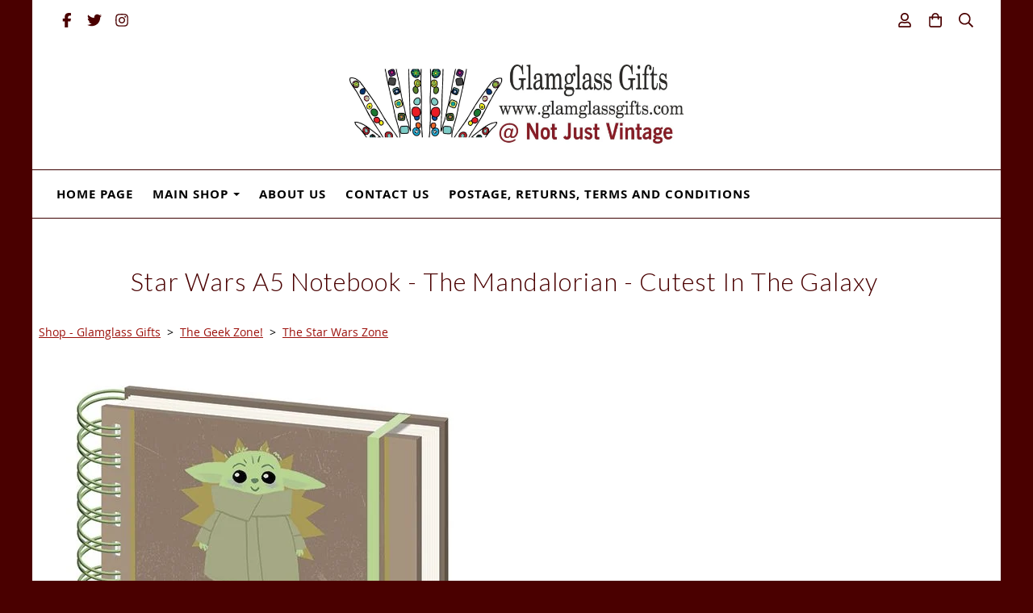

--- FILE ---
content_type: text/css
request_url: https://assetsbeta.create-cdn.net/_assets/livesites/feature/content-builder/content-builder.min.css?3b417bd0dd9b52d458a920b3f4c48892
body_size: 36163
content:
/*!
 * Bootstrap v3.3.7 by Twitter, Inc - https://github.com/twbs/bootstrap/blob/master
 */.container{margin-left:auto;margin-right:auto;padding-left:15px;padding-right:15px;width:100%}.container:after,.container:before{content:" ";display:table}.container:after{clear:both}@media(min-width:768px){.container{padding-left:30px;padding-right:30px}}@media(min-width:576px){.container{max-width:570px}}@media(min-width:768px){.container{max-width:750px}}@media(min-width:992px){.container{max-width:990px}}@media(min-width:1200px){.container{max-width:1170px}}.container-fluid{margin-left:auto;margin-right:auto;padding-left:15px;padding-right:15px}.container-fluid:after,.container-fluid:before{content:" ";display:table}.container-fluid:after{clear:both}@media(min-width:768px){.container-fluid{padding-left:30px;padding-right:30px}}.row{margin-left:-15px;margin-right:-15px}.row:after,.row:before{content:" ";display:table}.row:after{clear:both}.col-lg-1,.col-lg-10,.col-lg-11,.col-lg-12,.col-lg-2,.col-lg-3,.col-lg-4,.col-lg-5,.col-lg-6,.col-lg-7,.col-lg-8,.col-lg-9,.col-md-1,.col-md-10,.col-md-11,.col-md-12,.col-md-2,.col-md-3,.col-md-4,.col-md-5,.col-md-6,.col-md-7,.col-md-8,.col-md-9,.col-sm-1,.col-sm-10,.col-sm-11,.col-sm-12,.col-sm-2,.col-sm-3,.col-sm-4,.col-sm-5,.col-sm-6,.col-sm-7,.col-sm-8,.col-sm-9,.col-xs-1,.col-xs-10,.col-xs-11,.col-xs-12,.col-xs-2,.col-xs-3,.col-xs-4,.col-xs-5,.col-xs-6,.col-xs-7,.col-xs-8,.col-xs-9{min-height:1px;padding-left:15px;padding-right:15px;position:relative}.col-xs-1,.col-xs-10,.col-xs-11,.col-xs-12,.col-xs-2,.col-xs-3,.col-xs-4,.col-xs-5,.col-xs-6,.col-xs-7,.col-xs-8,.col-xs-9{float:left}.col-xs-1{width:8.3333333333%}.col-xs-2{width:16.6666666667%}.col-xs-3{width:25%}.col-xs-4{width:33.3333333333%}.col-xs-5{width:41.6666666667%}.col-xs-6{width:50%}.col-xs-7{width:58.3333333333%}.col-xs-8{width:66.6666666667%}.col-xs-9{width:75%}.col-xs-10{width:83.3333333333%}.col-xs-11{width:91.6666666667%}.col-xs-12{width:100%}.col-xs-pull-0{right:auto}.col-xs-pull-1{right:8.3333333333%}.col-xs-pull-2{right:16.6666666667%}.col-xs-pull-3{right:25%}.col-xs-pull-4{right:33.3333333333%}.col-xs-pull-5{right:41.6666666667%}.col-xs-pull-6{right:50%}.col-xs-pull-7{right:58.3333333333%}.col-xs-pull-8{right:66.6666666667%}.col-xs-pull-9{right:75%}.col-xs-pull-10{right:83.3333333333%}.col-xs-pull-11{right:91.6666666667%}.col-xs-pull-12{right:100%}.col-xs-push-0{left:auto}.col-xs-push-1{left:8.3333333333%}.col-xs-push-2{left:16.6666666667%}.col-xs-push-3{left:25%}.col-xs-push-4{left:33.3333333333%}.col-xs-push-5{left:41.6666666667%}.col-xs-push-6{left:50%}.col-xs-push-7{left:58.3333333333%}.col-xs-push-8{left:66.6666666667%}.col-xs-push-9{left:75%}.col-xs-push-10{left:83.3333333333%}.col-xs-push-11{left:91.6666666667%}.col-xs-push-12{left:100%}.col-xs-offset-0{margin-left:0}.col-xs-offset-1{margin-left:8.3333333333%}.col-xs-offset-2{margin-left:16.6666666667%}.col-xs-offset-3{margin-left:25%}.col-xs-offset-4{margin-left:33.3333333333%}.col-xs-offset-5{margin-left:41.6666666667%}.col-xs-offset-6{margin-left:50%}.col-xs-offset-7{margin-left:58.3333333333%}.col-xs-offset-8{margin-left:66.6666666667%}.col-xs-offset-9{margin-left:75%}.col-xs-offset-10{margin-left:83.3333333333%}.col-xs-offset-11{margin-left:91.6666666667%}.col-xs-offset-12{margin-left:100%}@media(min-width:576px){.col-sm-1,.col-sm-10,.col-sm-11,.col-sm-12,.col-sm-2,.col-sm-3,.col-sm-4,.col-sm-5,.col-sm-6,.col-sm-7,.col-sm-8,.col-sm-9{float:left}.col-sm-1{width:8.3333333333%}.col-sm-2{width:16.6666666667%}.col-sm-3{width:25%}.col-sm-4{width:33.3333333333%}.col-sm-5{width:41.6666666667%}.col-sm-6{width:50%}.col-sm-7{width:58.3333333333%}.col-sm-8{width:66.6666666667%}.col-sm-9{width:75%}.col-sm-10{width:83.3333333333%}.col-sm-11{width:91.6666666667%}.col-sm-12{width:100%}.col-sm-pull-0{right:auto}.col-sm-pull-1{right:8.3333333333%}.col-sm-pull-2{right:16.6666666667%}.col-sm-pull-3{right:25%}.col-sm-pull-4{right:33.3333333333%}.col-sm-pull-5{right:41.6666666667%}.col-sm-pull-6{right:50%}.col-sm-pull-7{right:58.3333333333%}.col-sm-pull-8{right:66.6666666667%}.col-sm-pull-9{right:75%}.col-sm-pull-10{right:83.3333333333%}.col-sm-pull-11{right:91.6666666667%}.col-sm-pull-12{right:100%}.col-sm-push-0{left:auto}.col-sm-push-1{left:8.3333333333%}.col-sm-push-2{left:16.6666666667%}.col-sm-push-3{left:25%}.col-sm-push-4{left:33.3333333333%}.col-sm-push-5{left:41.6666666667%}.col-sm-push-6{left:50%}.col-sm-push-7{left:58.3333333333%}.col-sm-push-8{left:66.6666666667%}.col-sm-push-9{left:75%}.col-sm-push-10{left:83.3333333333%}.col-sm-push-11{left:91.6666666667%}.col-sm-push-12{left:100%}.col-sm-offset-0{margin-left:0}.col-sm-offset-1{margin-left:8.3333333333%}.col-sm-offset-2{margin-left:16.6666666667%}.col-sm-offset-3{margin-left:25%}.col-sm-offset-4{margin-left:33.3333333333%}.col-sm-offset-5{margin-left:41.6666666667%}.col-sm-offset-6{margin-left:50%}.col-sm-offset-7{margin-left:58.3333333333%}.col-sm-offset-8{margin-left:66.6666666667%}.col-sm-offset-9{margin-left:75%}.col-sm-offset-10{margin-left:83.3333333333%}.col-sm-offset-11{margin-left:91.6666666667%}.col-sm-offset-12{margin-left:100%}}@media(min-width:768px){.col-md-1,.col-md-10,.col-md-11,.col-md-12,.col-md-2,.col-md-3,.col-md-4,.col-md-5,.col-md-6,.col-md-7,.col-md-8,.col-md-9{float:left}.col-md-1{width:8.3333333333%}.col-md-2{width:16.6666666667%}.col-md-3{width:25%}.col-md-4{width:33.3333333333%}.col-md-5{width:41.6666666667%}.col-md-6{width:50%}.col-md-7{width:58.3333333333%}.col-md-8{width:66.6666666667%}.col-md-9{width:75%}.col-md-10{width:83.3333333333%}.col-md-11{width:91.6666666667%}.col-md-12{width:100%}.col-md-pull-0{right:auto}.col-md-pull-1{right:8.3333333333%}.col-md-pull-2{right:16.6666666667%}.col-md-pull-3{right:25%}.col-md-pull-4{right:33.3333333333%}.col-md-pull-5{right:41.6666666667%}.col-md-pull-6{right:50%}.col-md-pull-7{right:58.3333333333%}.col-md-pull-8{right:66.6666666667%}.col-md-pull-9{right:75%}.col-md-pull-10{right:83.3333333333%}.col-md-pull-11{right:91.6666666667%}.col-md-pull-12{right:100%}.col-md-push-0{left:auto}.col-md-push-1{left:8.3333333333%}.col-md-push-2{left:16.6666666667%}.col-md-push-3{left:25%}.col-md-push-4{left:33.3333333333%}.col-md-push-5{left:41.6666666667%}.col-md-push-6{left:50%}.col-md-push-7{left:58.3333333333%}.col-md-push-8{left:66.6666666667%}.col-md-push-9{left:75%}.col-md-push-10{left:83.3333333333%}.col-md-push-11{left:91.6666666667%}.col-md-push-12{left:100%}.col-md-offset-0{margin-left:0}.col-md-offset-1{margin-left:8.3333333333%}.col-md-offset-2{margin-left:16.6666666667%}.col-md-offset-3{margin-left:25%}.col-md-offset-4{margin-left:33.3333333333%}.col-md-offset-5{margin-left:41.6666666667%}.col-md-offset-6{margin-left:50%}.col-md-offset-7{margin-left:58.3333333333%}.col-md-offset-8{margin-left:66.6666666667%}.col-md-offset-9{margin-left:75%}.col-md-offset-10{margin-left:83.3333333333%}.col-md-offset-11{margin-left:91.6666666667%}.col-md-offset-12{margin-left:100%}}@media(min-width:992px){.col-lg-1,.col-lg-10,.col-lg-11,.col-lg-12,.col-lg-2,.col-lg-3,.col-lg-4,.col-lg-5,.col-lg-6,.col-lg-7,.col-lg-8,.col-lg-9{float:left}.col-lg-1{width:8.3333333333%}.col-lg-2{width:16.6666666667%}.col-lg-3{width:25%}.col-lg-4{width:33.3333333333%}.col-lg-5{width:41.6666666667%}.col-lg-6{width:50%}.col-lg-7{width:58.3333333333%}.col-lg-8{width:66.6666666667%}.col-lg-9{width:75%}.col-lg-10{width:83.3333333333%}.col-lg-11{width:91.6666666667%}.col-lg-12{width:100%}.col-lg-pull-0{right:auto}.col-lg-pull-1{right:8.3333333333%}.col-lg-pull-2{right:16.6666666667%}.col-lg-pull-3{right:25%}.col-lg-pull-4{right:33.3333333333%}.col-lg-pull-5{right:41.6666666667%}.col-lg-pull-6{right:50%}.col-lg-pull-7{right:58.3333333333%}.col-lg-pull-8{right:66.6666666667%}.col-lg-pull-9{right:75%}.col-lg-pull-10{right:83.3333333333%}.col-lg-pull-11{right:91.6666666667%}.col-lg-pull-12{right:100%}.col-lg-push-0{left:auto}.col-lg-push-1{left:8.3333333333%}.col-lg-push-2{left:16.6666666667%}.col-lg-push-3{left:25%}.col-lg-push-4{left:33.3333333333%}.col-lg-push-5{left:41.6666666667%}.col-lg-push-6{left:50%}.col-lg-push-7{left:58.3333333333%}.col-lg-push-8{left:66.6666666667%}.col-lg-push-9{left:75%}.col-lg-push-10{left:83.3333333333%}.col-lg-push-11{left:91.6666666667%}.col-lg-push-12{left:100%}.col-lg-offset-0{margin-left:0}.col-lg-offset-1{margin-left:8.3333333333%}.col-lg-offset-2{margin-left:16.6666666667%}.col-lg-offset-3{margin-left:25%}.col-lg-offset-4{margin-left:33.3333333333%}.col-lg-offset-5{margin-left:41.6666666667%}.col-lg-offset-6{margin-left:50%}.col-lg-offset-7{margin-left:58.3333333333%}.col-lg-offset-8{margin-left:66.6666666667%}.col-lg-offset-9{margin-left:75%}.col-lg-offset-10{margin-left:83.3333333333%}.col-lg-offset-11{margin-left:91.6666666667%}.col-lg-offset-12{margin-left:100%}}@media(min-width:1200px){.col-xl-1,.col-xl-10,.col-xl-11,.col-xl-12,.col-xl-2,.col-xl-3,.col-xl-4,.col-xl-5,.col-xl-6,.col-xl-7,.col-xl-8,.col-xl-9{float:left}.col-xl-1{width:8.3333333333%}.col-xl-2{width:16.6666666667%}.col-xl-3{width:25%}.col-xl-4{width:33.3333333333%}.col-xl-5{width:41.6666666667%}.col-xl-6{width:50%}.col-xl-7{width:58.3333333333%}.col-xl-8{width:66.6666666667%}.col-xl-9{width:75%}.col-xl-10{width:83.3333333333%}.col-xl-11{width:91.6666666667%}.col-xl-12{width:100%}.col-xl-pull-0{right:auto}.col-xl-pull-1{right:8.3333333333%}.col-xl-pull-2{right:16.6666666667%}.col-xl-pull-3{right:25%}.col-xl-pull-4{right:33.3333333333%}.col-xl-pull-5{right:41.6666666667%}.col-xl-pull-6{right:50%}.col-xl-pull-7{right:58.3333333333%}.col-xl-pull-8{right:66.6666666667%}.col-xl-pull-9{right:75%}.col-xl-pull-10{right:83.3333333333%}.col-xl-pull-11{right:91.6666666667%}.col-xl-pull-12{right:100%}.col-xl-push-0{left:auto}.col-xl-push-1{left:8.3333333333%}.col-xl-push-2{left:16.6666666667%}.col-xl-push-3{left:25%}.col-xl-push-4{left:33.3333333333%}.col-xl-push-5{left:41.6666666667%}.col-xl-push-6{left:50%}.col-xl-push-7{left:58.3333333333%}.col-xl-push-8{left:66.6666666667%}.col-xl-push-9{left:75%}.col-xl-push-10{left:83.3333333333%}.col-xl-push-11{left:91.6666666667%}.col-xl-push-12{left:100%}.col-xl-offset-0{margin-left:0}.col-xl-offset-1{margin-left:8.3333333333%}.col-xl-offset-2{margin-left:16.6666666667%}.col-xl-offset-3{margin-left:25%}.col-xl-offset-4{margin-left:33.3333333333%}.col-xl-offset-5{margin-left:41.6666666667%}.col-xl-offset-6{margin-left:50%}.col-xl-offset-7{margin-left:58.3333333333%}.col-xl-offset-8{margin-left:66.6666666667%}.col-xl-offset-9{margin-left:75%}.col-xl-offset-10{margin-left:83.3333333333%}.col-xl-offset-11{margin-left:91.6666666667%}.col-xl-offset-12{margin-left:100%}}.close{color:#000;float:right;font-size:21px;font-weight:700;line-height:1;opacity:.2;text-shadow:0 1px 0 #fff}.close:focus,.close:hover{cursor:pointer;opacity:1;text-decoration:none}button.close{-webkit-appearance:none;background:#0000;border:0;cursor:pointer;padding:0}/*! 
* Content Builder - Block Base 
*/:root{--mobile-max-breakpoint:767px;--tablet-max-breakpoint:991px;--block-extra-pad-top:0px;--block-extra-pad-bottom:0px;--text-shadow:0 0.05em 0.0375em #0006,0 0.1em 0.1625em #0000001a,0 0.225em 0.2875em #0000001a;--text-shadow-soft:0 0.1125em 0.15em #0000001a,0 0.025em 0.01875em #0000001a,0 0.05em 0.0875em #0000001a;--text-shadow-hard:0.075em 0.075em 0 #0003;--colour-error:#b91c1c;--colour-error-r:185;--colour-error-g:28;--colour-error-b:28;--spacing-0:0px;--spacing-1:4px;--spacing-2:8px;--spacing-3:12px;--spacing-4:16px;--spacing-5:20px;--spacing-6:24px;--spacing-7:28px;--spacing-8:32px;--spacing-9:36px;--spacing-10:40px;--spacing-11:44px;--spacing-12:48px;--spacing-13:52px;--spacing-14:56px;--spacing-15:60px;--spacing-16:64px;--spacing-17:68px;--spacing-18:72px;--spacing-19:76px;--spacing-20:80px;--logo-text-height:50px;--theme-border-radius:10px;--theme-border-size:1px;--theme-heading-link-decoration:none;--theme-heading-text-shadow:none;--theme-divider-style:solid;--theme-divider-thickness:1px}body{margin:0}article,aside,details,figcaption,figure,footer,header,hgroup,main,menu,nav,section,summary{display:block}audio,canvas,progress,video{display:inline-block;vertical-align:initial}audio:not([controls]){display:none;height:0}[hidden],template{display:none}a{background-color:#0000}a:active,a:hover{outline:0}abbr[title]{border-bottom:1px dotted}b,strong{font-weight:700}dfn{font-style:italic}h1{font-size:2em;margin:.67em 0}mark{background:#ff0;color:#000}small{font-size:85%}sub,sup{font-size:75%;line-height:0;position:relative;vertical-align:initial}sup{top:-.5em}sub{bottom:-.25em}img{border:0}svg:not(:root){overflow:hidden}figure{margin:1em 40px}hr{box-sizing:initial;height:0}pre{overflow:auto}code,kbd,pre,samp{font-family:monospace,monospace;font-size:1em}button,input,optgroup,select,textarea{color:inherit;font:inherit;margin:0}button{overflow:visible}button,select{text-transform:none}button,html input[type=button],input[type=reset],input[type=submit]{-webkit-appearance:button;cursor:pointer}button[disabled],html input[disabled]{cursor:default}button::-moz-focus-inner,input::-moz-focus-inner{border:0;padding:0}input{line-height:normal}input[type=checkbox],input[type=radio]{box-sizing:border-box;padding:0}input[type=number]::-webkit-inner-spin-button,input[type=number]::-webkit-outer-spin-button{height:auto}input[type=search]{box-sizing:border-box}input[type=search]::-webkit-search-cancel-button,input[type=search]::-webkit-search-decoration{-webkit-appearance:none}fieldset{margin:0;min-width:0}fieldset,legend{border:0;padding:0}legend{display:block;line-height:inherit;width:100%}label{display:inline-block;font-weight:700;margin-bottom:5px;max-width:100%}textarea{overflow:auto}optgroup{font-weight:700}table{border-collapse:collapse;border-spacing:0}td,th{padding:0}*,:after,:before{box-sizing:border-box}button,input,select,textarea{font-family:inherit;font-size:inherit;line-height:inherit}h1,h2,h3,h4,h5,h6{margin-top:0}p{margin:0 0 20px}ol,ul{margin-bottom:20px;margin-top:0}figure{margin:0}img{vertical-align:middle}hr{border:0;border-top:1px solid var(--colour-border)}blockquote{font-size:17.5px}blockquote ol:last-child,blockquote p:last-child,blockquote ul:last-child{margin-bottom:0}blockquote footer,blockquote small{display:block;font-size:85%}blockquote footer:before,blockquote small:before{content:"— "}.sr-only{clip:rect(0,0,0,0);border:0;height:1px;margin:-1px;overflow:hidden;padding:0;position:absolute;width:1px}.sr-only-focusable:active,.sr-only-focusable:focus{clip:auto;height:auto;margin:0;overflow:visible;position:static;width:auto}[role=button]{cursor:pointer}/*! 
* Content Builder - Header/Footer Vendors 
*//*!
 * SmartMenus by vadikom - https://github.com/vadikom/smartmenus
 */.sm{-webkit-tap-highlight-color:transparent;box-sizing:border-box;position:relative}.sm ul{z-index:300}.sm-shop ul{z-index:305}.sm,.sm li,.sm ul{direction:ltr;display:block;line-height:normal;list-style:none;margin:0;padding:0;text-align:left}.sm li{list-style-image:url([data-uri])}.sm-rtl,.sm-rtl li,.sm-rtl ul{direction:rtl;text-align:right}.sm>li>h1,.sm>li>h2,.sm>li>h3,.sm>li>h4,.sm>li>h5,.sm>li>h6{margin:0;padding:0}.sm ul{display:none}.sm a,.sm li{position:relative}.sm a{display:block}.sm a.disabled{cursor:default}.sm:after{clear:both;content:"";display:block;font:0/0 serif;height:0;overflow:hidden}.sm *,.sm :after,.sm :before{box-sizing:inherit}.sm.sm-menu{background:var(--colour-header__accent_background);border-radius:3px}.sm.sm-menu a,.sm.sm-menu a:active,.sm.sm-menu a:focus,.sm.sm-menu a:hover,.sm.sm-menu li>:not(a):not(ul),.sm.sm-menu li>:not(a):not(ul):active,.sm.sm-menu li>:not(a):not(ul):focus,.sm.sm-menu li>:not(a):not(ul):hover{color:var(--colour-header__accent_text);display:block;padding:15px 86px 15px 30px;text-decoration:none}.sm.sm-menu a .sub-arrow,.sm.sm-menu li>:not(a):not(ul) .sub-arrow{border-radius:3px;font-size:1.75rem!important;height:36px;left:auto;line-height:36px!important;margin-top:-18px;overflow:hidden;position:absolute;right:20px;text-align:center;text-shadow:none;top:50%;width:36px}.sm.sm-menu a .sub-arrow:before,.sm.sm-menu li>:not(a):not(ul) .sub-arrow:before{content:"+"}.sm.sm-menu a.highlighted .sub-arrow:before,.sm.sm-menu li>:not(a):not(ul).highlighted .sub-arrow:before{content:"-"}.sm.sm-menu li.has-divider{border-top:1px solid #0000;border-color:rgba(var(--colour-header__accent_text-r),var(--colour-header__accent_text-g),var(--colour-header__accent_text-b),.25);margin-top:15px;padding-top:15px}.sm.sm-menu ul{background:rgba(var(--colour-header__accent_text-r),var(--colour-header__accent_text-g),var(--colour-header__accent_text-b),.05)}.sm.sm-menu ul a,.sm.sm-menu ul a:active,.sm.sm-menu ul a:focus,.sm.sm-menu ul a:hover,.sm.sm-menu ul li>:not(a):not(ul),.sm.sm-menu ul li>:not(a):not(ul):active,.sm.sm-menu ul li>:not(a):not(ul):focus,.sm.sm-menu ul li>:not(a):not(ul):hover{border-left:8px solid #0000}.sm.sm-menu ul ul a,.sm.sm-menu ul ul a:active,.sm.sm-menu ul ul a:focus,.sm.sm-menu ul ul a:hover{border-left:16px solid #0000}.sm.sm-menu ul ul ul a,.sm.sm-menu ul ul ul a:active,.sm.sm-menu ul ul ul a:focus,.sm.sm-menu ul ul ul a:hover{border-left:24px solid #0000}.sm.sm-menu ul ul ul ul a,.sm.sm-menu ul ul ul ul a:active,.sm.sm-menu ul ul ul ul a:focus,.sm.sm-menu ul ul ul ul a:hover{border-left:32px solid #0000}.sm.sm-menu ul ul ul ul ul a,.sm.sm-menu ul ul ul ul ul a:active,.sm.sm-menu ul ul ul ul ul a:focus,.sm.sm-menu ul ul ul ul ul a:hover{border-left:40px solid #0000}@media(min-width:768px){.sm.sm-menu:not(.is-mobile-menu){background:#0000;border-radius:0;color:var(--colour-header__menu_text);display:flex;flex-wrap:wrap;padding:0}.sm.sm-menu:not(.is-mobile-menu) a{white-space:nowrap}.sm.sm-menu:not(.is-mobile-menu) a,.sm.sm-menu:not(.is-mobile-menu) a.highlighted,.sm.sm-menu:not(.is-mobile-menu) a:active,.sm.sm-menu:not(.is-mobile-menu) a:focus,.sm.sm-menu:not(.is-mobile-menu) a:hover{border-radius:0!important;color:var(--colour-header__menu_text);padding:12px}.sm.sm-menu:not(.is-mobile-menu) a.has-submenu{padding-right:26px}.sm.sm-menu:not(.is-mobile-menu) a .sub-arrow{background:#0000;border-color:var(--colour-header__menu_text) #0000 #0000 #0000;border-radius:0;border-style:solid dashed dashed;border-width:4px;height:0;margin-top:-2px;right:12px;top:50%;width:0}.sm.sm-menu:not(.is-mobile-menu) a .sub-arrow:before{display:none}.sm.sm-menu:not(.is-mobile-menu)>li>ul:after,.sm.sm-menu:not(.is-mobile-menu)>li>ul:before{border-color:#0000 #0000 var(--colour-header__dropdown_border) #0000;border-style:dashed dashed solid;border-width:8px;content:"";height:0;left:30px;overflow:hidden;position:absolute;top:-16px;width:0}.sm.sm-menu:not(.is-mobile-menu)>li>ul:after{border-color:#0000 #0000 var(--colour-header__dropdown_background) #0000;border-width:7px;left:31px;top:-14px}.sm.sm-menu:not(.is-mobile-menu) ul{background:var(--colour-header__dropdown_background);border:1px solid var(--colour-header__dropdown_border);border-radius:var(--theme-corner-radius);box-shadow:0 5px 9px #0000001a;padding:5px 0;position:absolute;width:12em}.sm.sm-menu:not(.is-mobile-menu) ul li{float:none}.sm.sm-menu:not(.is-mobile-menu) ul a{white-space:normal}.sm.sm-menu:not(.is-mobile-menu) ul a,.sm.sm-menu:not(.is-mobile-menu) ul a.highlighted,.sm.sm-menu:not(.is-mobile-menu) ul a:active,.sm.sm-menu:not(.is-mobile-menu) ul a:focus,.sm.sm-menu:not(.is-mobile-menu) ul a:hover{border:0!important;color:var(--colour-header__dropdown_text)!important;font-size:1rem;padding:10px 20px}.sm.sm-menu:not(.is-mobile-menu) ul a.has-submenu{padding-right:20px}.sm.sm-menu:not(.is-mobile-menu) ul a .sub-arrow{background:#0000;border-color:#0000 #0000 #0000 var(--colour-header__dropdown_text)!important;border-style:dashed dashed dashed solid;border-width:5px;margin-top:-5px;right:8px;top:50%}.sm.sm-menu:not(.is-mobile-menu) .scroll-down,.sm.sm-menu:not(.is-mobile-menu) .scroll-up{background:var(--colour-header__dropdown_background);display:none;height:20px;overflow:hidden;position:absolute;visibility:hidden}.sm.sm-menu:not(.is-mobile-menu) .scroll-down-arrow,.sm.sm-menu:not(.is-mobile-menu) .scroll-up-arrow{border-color:#0000 #0000 var(--colour-header__dropdown_text) #0000;border-style:dashed dashed solid;border-width:6px;height:0;left:50%;margin-left:-6px;overflow:hidden;position:absolute;top:0;width:0}.sm.sm-menu:not(.is-mobile-menu) .scroll-down-arrow{border-color:var(--colour-header__dropdown_text) #0000 #0000 #0000;border-style:solid dashed dashed;top:8px}.sm.sm-menu:not(.is-mobile-menu) .sm-nowrap>li>:not(ul) a,.sm.sm-menu:not(.is-mobile-menu) .sm-nowrap>li>a{white-space:nowrap}.sm.sm-menu:not(.is-mobile-menu).sm-vertical{border-radius:3px;padding:10px 0}.sm.sm-menu:not(.is-mobile-menu).sm-vertical a{padding:10px 20px;white-space:normal}.sm.sm-menu:not(.is-mobile-menu).sm-vertical a.disabled,.sm.sm-menu:not(.is-mobile-menu).sm-vertical a.highlighted,.sm.sm-menu:not(.is-mobile-menu).sm-vertical a:active,.sm.sm-menu:not(.is-mobile-menu).sm-vertical a:focus,.sm.sm-menu:not(.is-mobile-menu).sm-vertical a:hover{background:var(--colour-header__dropdown_background)}.sm.sm-menu:not(.is-mobile-menu).sm-vertical a .sub-arrow{border-color:#0000 #0000 #0000 var(--colour-header__menu_text);border-style:dashed dashed dashed solid;border-width:5px;margin-top:-5px;right:8px;top:50%}.sm.sm-menu:not(.is-mobile-menu).sm-vertical>li>ul:after,.sm.sm-menu:not(.is-mobile-menu).sm-vertical>li>ul:before{display:none}.sm.sm-menu:not(.is-mobile-menu).sm-vertical ul li{float:none}.sm.sm-menu:not(.is-mobile-menu).sm-vertical ul a{padding:10px 20px}.sm.sm-menu:not(.is-mobile-menu).sm-vertical ul a.disabled,.sm.sm-menu:not(.is-mobile-menu).sm-vertical ul a.highlighted,.sm.sm-menu:not(.is-mobile-menu).sm-vertical ul a:active,.sm.sm-menu:not(.is-mobile-menu).sm-vertical ul a:focus,.sm.sm-menu:not(.is-mobile-menu).sm-vertical ul a:hover{background:var(--colour-header__dropdown_background)}}.sm-shop ul{border-radius:var(--theme-corner-radius);position:absolute;width:12em}.sm-shop li{display:inline-block}.sm-shop.sm-rtl li{float:right}.sm-shop ul li,.sm-shop.sm-rtl ul li,.sm-shop.sm-vertical li{float:none}.sm-shop a{white-space:nowrap}.sm-shop ul a,.sm-shop.sm-vertical a{white-space:normal}.sm-shop .sm-nowrap>li>:not(ul) a,.sm-shop .sm-nowrap>li>a{white-space:nowrap}.sm.sm-shop{-webkit-font-smoothing:subpixel-antialiased;background:#0000;border-radius:0;display:inline-block;margin-left:-4px;margin-right:-4px;padding:0}.sm.sm-shop li{margin-left:4px;margin-right:4px}.sm.sm-shop a:not(.button){padding:0 4px}.sm.sm-shop a:not(.button),.sm.sm-shop a:not(.button).highlighted,.sm.sm-shop a:not(.button):active,.sm.sm-shop a:not(.button):focus,.sm.sm-shop a:not(.button):hover{border-radius:0!important;color:var(--colour-header__menu_text)}.sm.sm-shop a:not(.button) .sub-arrow{display:none}.sm.sm-shop ul.show-animation{animation:show-animation .5s}@keyframes show-animation{0%{opacity:0}to{opacity:1}}.sm.sm-shop ul.hide-animation{animation:hide-animation .5s}@keyframes hide-animation{0%{opacity:1}to{opacity:0}}.sm.sm-shop .sm-shop-toggle{cursor:pointer;text-decoration:none}.sm.sm-shop .sm-shop-toggle__icon{color:var(--colour-header__icon)}.s-header__bar .sm.sm-shop .sm-shop-toggle__icon{color:var(--colour-header__accent_text)}.sm.sm-shop li{border-top:0}.sm.sm-shop>li>ul:after,.sm.sm-shop>li>ul:before{border-color:#0000 #0000 var(--colour-header__border) #0000;border-style:dashed dashed solid;border-width:8px;content:"";height:0;overflow:hidden;position:absolute;right:30px;top:-16px;width:0}.sm.sm-shop>li>ul:after{border-color:#0000 #0000 var(--colour-header__dropdown_background) #0000;border-width:7px;right:31px;top:-14px}.sm.sm-shop ul{background:var(--colour-header__dropdown_background);border:1px solid var(--colour-header__dropdown_border);box-shadow:0 5px 9px #0000001a;color:var(--colour-header__dropdown_text);padding:5px 0}.sm.sm-shop ul a:not(.button),.sm.sm-shop ul a:not(.button).highlighted,.sm.sm-shop ul a:not(.button):active,.sm.sm-shop ul a:not(.button):focus,.sm.sm-shop ul a:not(.button):hover{border:0!important;color:var(--colour-header__dropdown_text)!important;padding:10px 20px}.sm.sm-shop ul a:not(.button).has-submenu{padding-right:20px}.sm.sm-shop ul a:not(.button) .sub-arrow{border-color:#0000 #0000 #0000 var(--colour-header__border);border-style:dashed dashed dashed solid;border-width:5px;margin-top:-5px;right:8px;top:50%}.sm.sm-shop ul .sm-shop-toggle__icon.icon{color:var(--colour-header__dropdown_text)}.sm.sm-shop .scroll-down,.sm.sm-shop .scroll-up{display:none;height:20px;overflow:hidden;position:absolute;visibility:hidden}.sm.sm-shop .scroll-down,.sm.sm-shop .scroll-down:hover,.sm.sm-shop .scroll-up,.sm.sm-shop .scroll-up:hover{background:var(--colour-header__dropdown_background)}.sm.sm-shop .scroll-up:hover .scroll-up-arrow{border-color:#0000 #0000 var(--colour-header__dropdown_text) #0000}.sm.sm-shop .scroll-down:hover .scroll-down-arrow{border-color:var(--colour-header__dropdown_text) #0000 #0000 #0000}.sm.sm-shop .scroll-down-arrow,.sm.sm-shop .scroll-up-arrow{border-color:#0000 #0000 var(--colour-header__dropdown_text) #0000;border-style:dashed dashed solid;border-width:6px;height:0;left:50%;margin-left:-6px;overflow:hidden;position:absolute;top:0;width:0}.sm.sm-shop .scroll-down-arrow{border-color:var(--colour-header__dropdown_text) #0000 #0000 #0000;border-style:solid dashed dashed;top:8px}.sm-shop-toggle{text-align:center}.sm-shop-toggle__icon.i{font-size:25px}.sm-shop-toggle__icon.icon{font-size:18px}.sm-shop-toggle__text{display:none;font-size:14px;text-transform:capitalize}@media(min-width:768px){.sm-shop-toggle-wrapper.has-label-below .sm-shop-toggle__text{display:block;font-size:14px;margin-top:12px}.sm-shop-toggle-wrapper.has-label-inline .sm-shop-toggle{align-items:center;display:flex;padding-left:10px;padding-right:10px}.sm-shop-toggle-wrapper.has-label-inline .sm-shop-toggle__text{display:block;font-size:14px;margin-left:10px}.s-header__bar .sm-shop-toggle__icon,.sm-shop-toggle__icon{font-size:25px}}/*!
 * Hamburgers by Jonathan - https://github.com/jonsuh/hamburgers
 */.hamburger{align-items:center;background-color:#0000;border:0;color:inherit;cursor:pointer;display:inline-flex;font:inherit;margin:0;overflow:visible;padding:0 2px;text-transform:none;transition-duration:.15s;transition-property:opacity,filter;transition-timing-function:linear}.hamburger:hover{opacity:1}.hamburger.hamburger--lrg .hamburger-box{transform:scale(1.5)}.hamburger-box{display:inline-block;height:14px;position:relative;width:20px}.text-right .hamburger-box{order:2}.hamburger-inner{display:block;margin-top:-1px;top:50%}.hamburger-inner,.hamburger-inner:after,.hamburger-inner:before{background-color:currentColor!important;border-radius:6px;height:2px;position:absolute;transition-duration:.15s;transition-property:transform;transition-timing-function:ease;width:20px}.hamburger-inner:after,.hamburger-inner:before{content:"";display:block}.hamburger-inner:before{top:-6px}.hamburger-inner:after{bottom:-6px}.hamburger-label{color:currentColor;margin-left:12px}.text-right .hamburger-label{margin-left:0;margin-right:12px;order:1}.hamburger--arrow.is-active .hamburger-inner:before{transform:translate3d(-4px,0,0) rotate(-45deg) scaleX(.7)}.hamburger--arrow.is-active .hamburger-inner:after{transform:translate3d(-4px,0,0) rotate(45deg) scaleX(.7)}.hamburger--arrow-r.is-active .hamburger-inner:before{transform:translate3d(4px,0,0) rotate(45deg) scaleX(.7)}.hamburger--arrow-r.is-active .hamburger-inner:after{transform:translate3d(4px,0,0) rotate(-45deg) scaleX(.7)}.hamburger--squeeze .hamburger-inner{transition-duration:75ms;transition-timing-function:cubic-bezier(.55,.055,.675,.19)}.hamburger--squeeze .hamburger-inner:before{transition:top 75ms ease .12s,opacity 75ms ease}.hamburger--squeeze .hamburger-inner:after{transition:bottom 75ms ease .12s,transform 75ms cubic-bezier(.55,.055,.675,.19)}.hamburger--squeeze.is-active .hamburger-inner{transform:rotate(45deg);transition-delay:.12s;transition-timing-function:cubic-bezier(.215,.61,.355,1)}.hamburger--squeeze.is-active .hamburger-inner:before{opacity:0;top:0;transition:top 75ms ease,opacity 75ms ease .12s}.hamburger--squeeze.is-active .hamburger-inner:after{bottom:0;transform:rotate(-90deg);transition:bottom 75ms ease,transform 75ms cubic-bezier(.215,.61,.355,1) .12s}/*! 
* Content Builder - Header/Footer Archive (Kept for backwards compatibility) 
*/.s-header-sticky{box-shadow:0 0 15px #0000001a;left:0;opacity:0;pointer-events:none;position:fixed!important;right:0;top:0;transition:.3s!important;z-index:299}.s-header-sticky .hamburger-inner,.s-header-sticky .hamburger-inner:after,.s-header-sticky .hamburger-inner:before{background-color:currentColor!important;color:var(--colour-header__icon,currentColor)!important}.s-header-sticky .hamburger-label{clip:rect(0,0,0,0);border:0;height:1px;margin:-1px;overflow:hidden;padding:0;position:absolute;width:1px}.s-header-sticky .heading,.s-header-sticky .logo,.s-header-sticky .subheading{color:var(--colour-header__logo_text,currentColor)!important}.s-header-sticky .icon,.s-header-sticky .icon:after,.s-header-sticky .icon:before,.s-header-sticky .sm-shop-toggle__icon,.s-header-sticky .sm-shop-toggle__icon:after,.s-header-sticky .sm-shop-toggle__icon:before{color:var(--colour-header__icon,currentColor)!important}.s-header-sticky.s-header-sticky--show{opacity:1;pointer-events:auto}.s-social-icons__list:not(.b-ul-li-lr-10--xs){margin-left:-4px;margin-right:-4px}.s-social-icons__list:not(.b-ul-li-lr-10--xs) a,.s-social-icons__list:not(.b-ul-li-lr-10--xs) li{padding-left:4px;padding-right:4px}/*! 
* Content Builder - Header/Footer Layout 
*/.b-footer.has-border,.b-footer.has-dual-border,.b-footer.has-thick-border{border-color:currentColor;border-color:var(--colour-header__border,currentColor);border-top-style:solid;border-top-width:1px}.b-footer.has-thick-border{border-top-width:10px}.b-footer.has-dual-border:before{border-color:currentColor;border-color:var(--colour-header__border,currentColor);border-top-style:solid;border-top-width:1px;bottom:auto;content:"";display:block;left:0;pointer-events:none;position:absolute;right:0;top:3px}.b-footer.block{color:var(--colour-footer__text,currentColor)}.b-footer.block,.b-footer.block .block__overlay{background-color:var(--colour-footer__background)}.b-footer.block a:not(.button){color:currentColor}.b-footer.block .heading,.b-footer.block .subheading{color:currentColor;color:var(--colour-footer__heading,currentColor)}.b-footer.block .icon,.b-footer.block .icon a{color:currentColor;color:var(--colour-footer__icon,currentColor)}.b-footer__item-wrapper{align-items:center;display:flex;flex-wrap:wrap;row-gap:30px}.b-footer__item-wrapper.is-aligned-left{justify-content:flex-start}.b-footer__item-wrapper.is-aligned-center{justify-content:center}.b-footer__item-wrapper.is-aligned-right{justify-content:flex-end}.b-footer__item-wrapper.has-items-inline--xs{flex-wrap:unset;margin:0 -15px}.b-footer__item-wrapper.has-items-inline--xs .b-footer__item{padding:0 15px}.b-footer__item-wrapper.has-items-inline--xs .b-footer__item:not(.is-third):not(.is-half){flex-basis:auto}.b-footer__item-wrapper.has-items-inline--xs .b-footer__item.is-third{flex-basis:33.3333%}.b-footer__item-wrapper.has-items-inline--xs .b-footer__item.is-half{flex-basis:50%}@media(min-width:576px){.b-footer__item-wrapper.has-items-inline--sm{flex-wrap:unset;margin:0 -15px}.b-footer__item-wrapper.has-items-inline--sm .b-footer__item{padding:0 15px}.b-footer__item-wrapper.has-items-inline--sm .b-footer__item:not(.is-third):not(.is-half){flex-basis:auto}.b-footer__item-wrapper.has-items-inline--sm .b-footer__item.is-third{flex-basis:33.3333%}.b-footer__item-wrapper.has-items-inline--sm .b-footer__item.is-half{flex-basis:50%}}@media(min-width:768px){.b-footer__item-wrapper.has-items-inline--md{flex-wrap:unset;margin:0 -15px}.b-footer__item-wrapper.has-items-inline--md .b-footer__item{padding:0 15px}.b-footer__item-wrapper.has-items-inline--md .b-footer__item:not(.is-third):not(.is-half){flex-basis:auto}.b-footer__item-wrapper.has-items-inline--md .b-footer__item.is-third{flex-basis:33.3333%}.b-footer__item-wrapper.has-items-inline--md .b-footer__item.is-half{flex-basis:50%}}@media(min-width:992px){.b-footer__item-wrapper.has-items-inline--lg{flex-wrap:unset;margin:0 -15px}.b-footer__item-wrapper.has-items-inline--lg .b-footer__item{padding:0 15px}.b-footer__item-wrapper.has-items-inline--lg .b-footer__item:not(.is-third):not(.is-half){flex-basis:auto}.b-footer__item-wrapper.has-items-inline--lg .b-footer__item.is-third{flex-basis:33.3333%}.b-footer__item-wrapper.has-items-inline--lg .b-footer__item.is-half{flex-basis:50%}}.b-footer__item{flex-basis:100%}.b-footer__item:empty{display:none}.b-footer__spacer{padding-bottom:30px}.b-footer__spacer.has-divider{border-bottom:1px solid;border-color:currentcolor;border-color:var(--colour-footer__border,currentColor);margin-bottom:30px}@media(min-width:992px){.b-footer__spacer.has-divider.is-large{margin-bottom:60px}.b-footer__spacer.is-large{padding-bottom:60px}}.b-footer__bar{position:relative;width:100%}.b-footer__bar.has-border,.b-footer__bar.has-dual-border,.b-footer__bar.has-thick-border{border-color:currentColor;border-color:var(--colour-header__border,currentColor);border-top-style:solid;border-top-width:1px}.b-footer__bar.has-thick-border{border-top-width:10px}.b-footer__bar.has-dual-border:before{border-color:currentColor;border-color:var(--colour-header__border,currentColor);border-top-style:solid;border-top-width:1px;bottom:auto;content:"";display:block;left:0;pointer-events:none;position:absolute;right:0;top:3px}.b-footer__bar:not(.is-inline){align-items:center;display:flex;min-height:75px;padding-bottom:20px;padding-top:20px}.b-footer__bar.is-inline{padding-top:30px}.b-footer__bar.is-solid{background-color:var(--colour-footer__accent_background)}.b-footer__bar.is-solid,.b-footer__bar.is-solid .icon,.b-footer__bar.is-solid .icon a,.b-footer__bar.is-translucent{color:var(--colour-footer__accent_text,currentColor)}.b-footer__bar.is-translucent{background-color:#0000;position:relative}.b-footer__bar.is-translucent>*{position:relative}.b-footer__bar.is-translucent .b-footer__bar-bg{background-color:var(--colour-footer__accent_background)}.b-footer__links a{color:currentColor}.s-payment-cards img{height:auto;width:35px}.s-payment-cards__list:empty{display:none}.s-newsletter .hide-newsletter-legend .legend{display:none!important}.s-newsletter .form__feedback{display:none}.s-newsletter .form--failed .form__feedback--failed,.s-newsletter .form--progress .form__feedback--progress,.s-newsletter .form--success .form__feedback--success{display:block}:root{--header-topbar-height:50px}.b-header.has-border,.b-header.has-dual-border,.b-header.has-thick-border{border-bottom-style:solid;border-bottom-width:1px;border-color:currentColor;border-color:var(--colour-header__border,currentColor)}.b-header.has-thick-border{border-bottom-width:10px}.b-header.has-dual-border:before{border-bottom-style:solid;border-bottom-width:1px;border-color:currentColor;border-color:var(--colour-header__border,currentColor);bottom:3px;content:"";display:block;left:0;pointer-events:none;position:absolute;right:0;top:auto}.b-header.block,.site-header.is-stuck .b-header{background-color:var(--colour-header__background);color:var(--colour-header__menu_text,currentColor)}.b-header.block a:not(.button),.site-header.is-stuck .b-header a:not(.button){color:currentColor}.b-header.block .heading,.b-header.block .subheading,.site-header.is-stuck .b-header .heading,.site-header.is-stuck .b-header .subheading{color:currentColor;color:var(--colour-header__logo_text,currentColor)}.b-header.block .icon,.b-header.block .icon:after,.b-header.block .icon:before,.site-header.is-stuck .b-header .icon,.site-header.is-stuck .b-header .icon:after,.site-header.is-stuck .b-header .icon:before{color:currentColor;color:var(--colour-header__icon,currentColor)}.b-header__item-wrapper{align-items:center;display:flex;flex-wrap:wrap;row-gap:15px}.b-header__item-wrapper.is-aligned-left{justify-content:flex-start}.b-header__item-wrapper.is-aligned-center{justify-content:center}.b-header__item-wrapper.is-aligned-right{justify-content:flex-end}.b-header__item-wrapper.is-nested{flex-grow:1}.b-header__item-wrapper.has-items-inline--xs{flex-wrap:unset;margin:0 -15px;min-width:15px}.b-header__item-wrapper.has-items-inline--xs .b-header__item{padding:0 15px}.b-header__item-wrapper.has-items-inline--xs .b-header__item:not(.is-third):not(.is-half){flex-basis:auto}.b-header__item-wrapper.has-items-inline--xs .b-header__item.is-third{flex-basis:33.3333%}.b-header__item-wrapper.has-items-inline--xs .b-header__item.is-half{flex-basis:50%}@media(min-width:576px){.b-header__item-wrapper.has-items-inline--sm{flex-wrap:unset;margin:0 -15px;min-width:15px}.b-header__item-wrapper.has-items-inline--sm .b-header__item{padding:0 15px}.b-header__item-wrapper.has-items-inline--sm .b-header__item:not(.is-third):not(.is-half){flex-basis:auto}.b-header__item-wrapper.has-items-inline--sm .b-header__item.is-third{flex-basis:33.3333%}.b-header__item-wrapper.has-items-inline--sm .b-header__item.is-half{flex-basis:50%}}@media(min-width:768px){.b-header__item-wrapper.has-items-inline--md{flex-wrap:unset;margin:0 -15px;min-width:15px}.b-header__item-wrapper.has-items-inline--md .b-header__item{padding:0 15px}.b-header__item-wrapper.has-items-inline--md .b-header__item:not(.is-third):not(.is-half){flex-basis:auto}.b-header__item-wrapper.has-items-inline--md .b-header__item.is-third{flex-basis:33.3333%}.b-header__item-wrapper.has-items-inline--md .b-header__item.is-half{flex-basis:50%}}@media(min-width:992px){.b-header__item-wrapper.has-items-inline--lg{flex-wrap:unset;margin:0 -15px;min-width:15px}.b-header__item-wrapper.has-items-inline--lg .b-header__item{padding:0 15px}.b-header__item-wrapper.has-items-inline--lg .b-header__item:not(.is-third):not(.is-half){flex-basis:auto}.b-header__item-wrapper.has-items-inline--lg .b-header__item.is-third{flex-basis:33.3333%}.b-header__item-wrapper.has-items-inline--lg .b-header__item.is-half{flex-basis:50%}}.b-header__item{flex-basis:100%}.b-header__item:empty{display:none}.b-header__item.has-nested-items{align-items:center;display:flex}.b-header__item.is-justified-center{display:flex;justify-content:center}.b-header__item.is-justified-right{display:flex;justify-content:flex-end}@media(max-width:766.98px){.b-header__item.is-hidden-on-mobile{display:none}.b-header__item.is-invisible-on-mobile{visibility:hidden}.b-header__item.is-full-row-on-mobile{text-align:center}}.b-header__bar,.b-header__menu-bar{position:relative;width:100%}.b-header__bar:not(.is-inline),.b-header__menu-bar:not(.is-inline){align-items:center;display:flex}.b-header__bar.is-solid,.b-header__menu-bar.is-solid{--colour-header__menu_text:var(--colour-header__accent_text);background-color:var(--colour-header__accent_background);color:var(--colour-header__accent_text,currentColor)}.b-header__bar.is-solid .icon,.b-header__bar.is-solid .icon:after,.b-header__bar.is-solid .icon:before,.b-header__menu-bar.is-solid .icon,.b-header__menu-bar.is-solid .icon:after,.b-header__menu-bar.is-solid .icon:before{color:currentColor;color:var(--colour-header__accent_icon,currentColor)}.b-header__bar.is-translucent,.b-header__menu-bar.is-translucent{background-color:#0000;color:var(--colour-header__accent_text,currentColor);position:relative}.b-header__bar.is-translucent>*,.b-header__menu-bar.is-translucent>*{position:relative}.b-header__bar.is-translucent .b-header__bar-bg,.b-header__menu-bar.is-translucent .b-header__bar-bg{background-color:var(--colour-header__accent_background)}.b-header__bar.has-border,.b-header__bar.has-dual-border,.b-header__bar.has-thick-border{border-bottom-style:solid;border-bottom-width:1px;border-color:currentColor;border-color:var(--colour-header__border,currentColor)}.b-header__bar.has-thick-border{border-bottom-width:10px}.b-header__bar.has-dual-border:before{border-bottom-style:solid;border-bottom-width:1px;border-color:currentColor;border-color:var(--colour-header__border,currentColor);bottom:3px;content:"";display:block;left:0;pointer-events:none;position:absolute;right:0;top:auto}.b-header__bar:not(.is-inline){height:50px;padding-bottom:15px;padding-top:15px}.b-header__bar.is-inline{padding-bottom:30px}@media(max-width:766.98px){.b-header__bar.is-hidden-on-mobile{display:none}}.b-header__menu-bar.has-border,.b-header__menu-bar.has-dual-border,.b-header__menu-bar.has-thick-border{border-color:currentColor;border-color:var(--colour-header__border,currentColor);border-top-style:solid;border-top-width:1px}.b-header__menu-bar.has-thick-border{border-top-width:10px}.b-header__menu-bar.has-dual-border:before{border-color:currentColor;border-color:var(--colour-header__border,currentColor);border-top-style:solid;border-top-width:1px;bottom:auto;content:"";display:block;left:0;pointer-events:none;position:absolute;right:0;top:3px}.b-header__menu-bar:not(.is-inline){height:50px}@media(min-width:768px){.b-header__menu-bar:not(.is-inline){height:60px}}.b-header__menu-bar.is-inline{padding-top:15px}.shop-search.shop-search--bar{margin-left:auto;max-width:450px;width:100%}.shop-search.shop-search--bar .form{margin:0;max-width:unset}.shop-search.shop-search--bar .form .fieldset{border:none;margin:0;outline:0;padding:0;position:relative}.shop-search.shop-search--bar .form .fieldset .text-input{border:1px solid var(--colour-border,currentColor);border-bottom-right-radius:0;border-right:0;border-top-right-radius:0;box-sizing:border-box;outline:0;padding:0 10px;width:calc(100% - 45px)}.shop-search.shop-search--bar .form .fieldset .button,.shop-search.shop-search--bar .form .fieldset .text-input{background-color:var(--colour-content__form_background);color:var(--colour-content__form_text,currentColor);height:45px}.shop-search.shop-search--bar .form .fieldset .button{border:1px solid var(--colour-border,currentColor);border-bottom-left-radius:0;border-left:0;border-top-left-radius:0;justify-content:center;line-height:45px;padding:0;position:absolute;right:0;text-align:center;top:auto;width:45px}.shop-search.shop-search--bar .form .fieldset .button .icon{color:currentColor}.shop-search.shop-search--bar .form .fieldset .icon-text{display:none}.shop-search.shop-search--bar.is-thin .text-input{height:40px;width:calc(100% - 40px)}.shop-search.shop-search--bar.is-thin .button{height:40px;line-height:40px;top:auto;width:40px}.shop-search.shop-search--bar.is-small{max-width:260px}.shop-search.shop-search--bar.is-small.has-fixed-width{width:260px}.shop-search.shop-search--bar.is-medium{max-width:450px}.shop-search.shop-search--bar.is-medium.has-fixed-width{width:450px}.shop-search.shop-search--bar.is-large{max-width:unset}.shop-search.shop-search--bar.is-large.has-fixed-width{width:100%}.shop-search.shop-search--bar.has-no-margin{margin:0}.header--incorporated:not(.is-stuck):not(.is-hidden){overflow:visible;position:relative;z-index:100}.header--incorporated:not(.is-stuck):not(.is-hidden) .s-header{border:none!important}.header--incorporated:not(.is-stuck):not(.is-hidden) .s-header__bar:not(.s-header__bar--navigation){background-color:#0000!important}.header--incorporated:not(.is-stuck):not(.is-hidden) .s-header__bar.s-header__bar--border{border-bottom-style:solid;border-bottom-width:1px}.header--incorporated:not(.is-stuck):not(.is-hidden) .block--header,.header--incorporated:not(.is-stuck):not(.is-hidden) .s-header-block:not(.s-header-sticky){background-color:#0000!important}.header--incorporated .block--header:not(.is-sticky),.header--incorporated .s-header-block:not(.s-header-sticky){left:50%;margin-left:-50%;position:absolute;width:100%}.header--incorporated .b-header{border:none!important}.block--incorporate-header{display:block!important}.block--incorporate-header:has(.block) .block:first-child>.block-wrapper,.block--incorporate-header:has(.block) .block:first-child>.block__content,.block--incorporate-header:not(:has(.block))>.block-wrapper,.block--incorporate-header:not(:has(.block))>.block__content{align-items:center;display:flex;flex-direction:column;height:100%;justify-content:center;width:100%}:has(.header--incorporated) .block--incorporate-header:has(.block) .block:first-child>.block-wrapper,:has(.header--incorporated) .block--incorporate-header:has(.block) .block:first-child>.block__content,:has(.header--incorporated) .block--incorporate-header:not(:has(.block))>.block-wrapper,:has(.header--incorporated) .block--incorporate-header:not(:has(.block))>.block__content{--block-extra-pad-top:var(--header-height)}.block--incorporate-header.block--full-height>.block-wrapper,.block--incorporate-header.block--full-height>.block__content{min-height:100vh}.block--incorporate-header.block--pad-0>.block-wrapper,.block--incorporate-header.block--pad-0>.block__content{padding-bottom:0!important}.block--incorporate-header.block--full-image>.block-wrapper,.block--incorporate-header.block--full-image>.block__content{display:block;padding:0!important}.block--full-size.block--incorporate-header .block-edit--overlay .block-edit__hover{bottom:auto;top:50%;transform:translate(-50%)}.logo-container{display:inline-block;text-decoration:none}.logo-container .logo{transition:none}.logo-container .logo.logo--image{border-radius:0;max-height:calc(var(--image-height-max)*var(--image-size-decimal,1));object-fit:scale-down;width:100%}.logo-container .logo.logo--text{display:flex;height:var(--logo-text-height,50px);text-decoration:none;width:100%}.logo-container .logo.logo--text svg{height:100%;width:100%}.logo-container:not(.is-centred) .logo--image{object-position:left center}.logo__utility{max-height:90px;max-width:350px;text-decoration:none;width:100%}.logo__utility .logo.logo--image{max-height:90px;width:auto}.logo__utility .logo.logo--text{display:flex;height:var(--logo-text-height,50px);text-decoration:none;width:100%}.logo__utility .logo.logo--text svg{height:100%;width:100%}@media(max-width:766.98px){.s-header__item--logo{width:100%}}.s-header__item--logo-small .logo__utility{max-height:65px;max-width:250px}.s-header__item--logo-small .logo__utility .logo.logo--image{max-height:65px}.s-header__item--logo-small .logo__utility .logo.logo--text{--logo-text-height:35px}.s-header__item--logo-banner .logo__utility{max-height:250px;max-width:100%}.s-header__item--logo-banner .logo__utility .logo.logo--image{margin-left:auto;margin-right:auto;max-height:250px}.s-header__item--logo-banner .logo__utility .logo.logo--text{--logo-text-height:65px}.s-header__item--logo-banner .logo__utility .logo.logo--text>div{display:block!important}.block--header-sticky .logo__utility,.s-header-sticky .logo__utility{max-height:45px;max-width:200px;text-decoration:none;width:100%}.block--header-sticky .logo__utility .logo.logo--image,.s-header-sticky .logo__utility .logo.logo--image{max-height:45px;width:auto}.block--header-sticky .logo__utility .logo.logo--text,.s-header-sticky .logo__utility .logo.logo--text{--logo-text-height:35px}.b-logo-reset--xs,.b-logo-reset--xs .logo--image{margin-left:0;margin-right:0}.b-logo-center--xs,.b-logo-center--xs .logo--image{margin-left:auto;margin-right:auto}@media(min-width:576px){.b-logo-reset--sm,.b-logo-reset--sm .logo--image{margin-left:0;margin-right:0}.b-logo-center--sm,.b-logo-center--sm .logo--image{margin-left:auto;margin-right:auto}}@media(min-width:768px){.b-logo-reset--md,.b-logo-reset--md .logo--image{margin-left:0;margin-right:0}.b-logo-center--md,.b-logo-center--md .logo--image{margin-left:auto;margin-right:auto}}@media(min-width:992px){.b-logo-reset--lg,.b-logo-reset--lg .logo--image{margin-left:0;margin-right:0}.b-logo-center--lg,.b-logo-center--lg .logo--image{margin-left:auto;margin-right:auto}}.sm-shop-dropdown-item{padding:10px 20px}.sm-shop-dropdown-item .sm-shop-item a,.sm-shop-dropdown-item .sm-shop-item a:hover{padding:5px 0}.s-menu--loading{opacity:0;transition:none;visibility:hidden}.s-menu,.s-menu--loading ul ul{display:none}.s-menu--open{display:block}@media(min-width:768px){.s-menu{display:block}.s-menu.s-menu--reset-margin{margin-left:-12px;margin-right:-12px}.s-menu.s-menu--reset-margin-left{margin-left:-12px}.s-menu.s-menu--reset-margin-right{margin-right:-12px}.s-menu-close,.s-menu-icon{display:none}.s-navigation__menu.has-panel-menu .s-menu{background-color:var(--colour-header__accent_background);bottom:0;color:currentColor;color:var(--colour-header__accent_text,currentColor);display:flex;flex-direction:column;left:0;margin:0;max-width:0;opacity:0;overflow:hidden;pointer-events:none;position:fixed;top:0;transition:visibility 0s linear .5s,opacity .5s;visibility:hidden;width:100%;z-index:1000}.s-navigation__menu.has-panel-menu .s-menu:before{background-color:#00000040;bottom:0;content:"";display:none;left:384px;position:fixed;right:0;top:0}.s-navigation__menu.has-panel-menu .s-menu .s-menu-container{-webkit-overflow-scrolling:touch;flex:1 1 auto;overflow-x:hidden;overflow-y:auto}.s-navigation__menu.has-panel-menu .s-menu .hamburger{flex:0 0 auto;justify-content:flex-end}.s-navigation__menu.has-panel-menu .s-menu .hamburger .hamburger-inner,.s-navigation__menu.has-panel-menu .s-menu .hamburger .hamburger-inner:after,.s-navigation__menu.has-panel-menu .s-menu .hamburger .hamburger-inner:before{background-color:currentColor;background-color:var(--colour-header__accent_icon,currentColor)!important}.s-navigation__menu.has-panel-menu .s-menu .hamburger .hamburger-box{order:2}.s-navigation__menu.has-panel-menu .s-menu .hamburger .hamburger-label{margin-left:0;margin-right:12px;order:1}.s-navigation__menu.has-panel-menu .s-menu .b-button{padding:15px 30px}.s-navigation__menu.has-panel-menu .s-menu.s-menu--open{max-width:384px;opacity:1;pointer-events:auto;transition:visibility 0s linear 0s,opacity .5s;visibility:visible}.s-navigation__menu.has-panel-menu .s-menu.s-menu--open:before{display:block}.s-navigation__menu.has-panel-menu .s-menu-close,.s-navigation__menu.has-panel-menu .s-menu-icon{display:inline-flex}.text-right .s-navigation__menu.has-panel-menu .s-menu{left:auto;right:0}.text-right .s-navigation__menu.has-panel-menu .s-menu:before{left:0;right:384px}}@media(max-width:766.98px){.s-navigation__menu .s-menu{background-color:var(--colour-header__accent_background);bottom:0;color:currentColor;color:var(--colour-header__accent_text,currentColor);display:flex;flex-direction:column;left:0;margin:0;max-width:0;opacity:0;overflow:hidden;pointer-events:none;position:fixed;top:0;transition:visibility 0s linear .5s,opacity .5s;visibility:hidden;width:100%;z-index:1000}.s-navigation__menu .s-menu:before{background-color:#00000040;bottom:0;content:"";display:none;left:384px;position:fixed;right:0;top:0}.s-navigation__menu .s-menu .s-menu-container{-webkit-overflow-scrolling:touch;flex:1 1 auto;overflow-x:hidden;overflow-y:auto}.s-navigation__menu .s-menu .hamburger{flex:0 0 auto;justify-content:flex-end}.s-navigation__menu .s-menu .hamburger .hamburger-inner,.s-navigation__menu .s-menu .hamburger .hamburger-inner:after,.s-navigation__menu .s-menu .hamburger .hamburger-inner:before{background-color:currentColor;background-color:var(--colour-header__accent_icon,currentColor)!important}.s-navigation__menu .s-menu .hamburger .hamburger-box{order:2}.s-navigation__menu .s-menu .hamburger .hamburger-label{margin-left:0;margin-right:12px;order:1}.s-navigation__menu .s-menu .b-button{padding:15px 30px}.s-navigation__menu .s-menu.s-menu--open{max-width:384px;opacity:1;pointer-events:auto;transition:visibility 0s linear 0s,opacity .5s;visibility:visible}.s-navigation__menu .s-menu.s-menu--open:before{display:block}.s-navigation__menu.is-aligned-right-on-mobile .s-menu,.text-right .s-navigation__menu .s-menu{left:auto;right:0}.s-navigation__menu.is-aligned-right-on-mobile .s-menu:before,.text-right .s-navigation__menu .s-menu:before{left:0;right:384px}.s-navigation__item--menu{display:block;position:absolute}.s-navigation__item--menu .s-menu{background-color:var(--colour-header__accent_background);bottom:0;color:currentColor;color:var(--colour-header__accent_text,currentColor);display:flex;flex-direction:column;left:0;margin:0;max-width:0;opacity:0;overflow:hidden;pointer-events:none;position:fixed;top:0;transition:visibility 0s linear .5s,opacity .5s;visibility:hidden;width:100%;z-index:1000}.s-navigation__item--menu .s-menu:before{background-color:#00000040;bottom:0;content:"";display:none;left:384px;position:fixed;right:0;top:0}.s-navigation__item--menu .s-menu .s-menu-container{-webkit-overflow-scrolling:touch;flex:1 1 auto;overflow-x:hidden;overflow-y:auto}.s-navigation__item--menu .s-menu .hamburger{flex:0 0 auto;justify-content:flex-end}.s-navigation__item--menu .s-menu .hamburger .hamburger-inner,.s-navigation__item--menu .s-menu .hamburger .hamburger-inner:after,.s-navigation__item--menu .s-menu .hamburger .hamburger-inner:before{background-color:currentColor;background-color:var(--colour-header__accent_icon,currentColor)!important}.s-navigation__item--menu .s-menu .hamburger .hamburger-box{order:2}.s-navigation__item--menu .s-menu .hamburger .hamburger-label{margin-left:0;margin-right:12px;order:1}.s-navigation__item--menu .s-menu .b-button{padding:15px 30px}.s-navigation__item--menu .s-menu.s-menu--open{max-width:384px;opacity:1;pointer-events:auto;transition:visibility 0s linear 0s,opacity .5s;visibility:visible}.s-navigation__item--menu .s-menu.s-menu--open:before{display:block}.s-navigation__item--menu .s-menu>div,.s-navigation__item--menu .s-menu>span{-webkit-overflow-scrolling:touch;flex:1 1 auto;overflow-x:hidden;overflow-y:auto}.s-navigation__item--buttons{padding:15px 30px}.s-navigation__item--buttons .b-button+.b-button{margin-top:15px;padding:0}.s-navigation__item--buttons .button{display:block}}.s-menu.s-menu--opw .sm-menu li:hover ul{display:block}@media(max-width:766.98px){.s-menu.s-menu--opw .s-menu-container .sm-menu{margin:auto;padding-bottom:70px}.s-menu.s-menu--opw .s-menu-container .sm-menu li{font-weight:700;text-align:center}.s-menu.s-menu--opw .s-menu-container .sm-menu li a{padding:18px 30px}}.basket-has-items .b-header .shop-basket:after,.basket-has-items .b-header .shop-basket:before,.basket-has-items .s-header .shop-basket:after,.basket-has-items .s-header .shop-basket:before{font-size:55%;font-weight:600;height:13px;line-height:1;position:absolute;right:0;top:-2px;width:13px}.basket-has-items .b-header .shop-basket:before,.basket-has-items .s-header .shop-basket:before{background-color:var(--colour-accent,currentColor);border-radius:100%;content:"";display:block;height:13px;width:13px;z-index:1}.basket-has-items .b-header .shop-basket:after,.basket-has-items .s-header .shop-basket:after{align-items:center;color:var(--colour-accent,currentColor);content:var(--basket--total-items);display:flex;filter:grayscale(100%) contrast(10000%) invert(1);justify-content:center;z-index:2}.sm-basket-dropdown{max-width:384px!important;width:100vw!important}@media(max-width:766.98px){.sm-basket-dropdown{border:0!important;border-radius:0!important;bottom:0;box-shadow:none!important;margin:0!important;max-height:100dvh;position:fixed!important;top:0!important;transform:none!important}.sm-basket-dropdown:before{background-color:#00000040;border:0!important;content:"";height:100%!important;inset:0 0 0 384px!important;position:fixed!important;width:100%!important}.sm-basket-dropdown>li{height:100%}.sm-basket-dropdown .scroll-down,.sm-basket-dropdown .scroll-up{display:none!important}}@media(min-width:768px){.sm-basket-dropdown{max-width:384px!important}}.sm-basket-dropdown>li{display:block}.b-basket-dropdown{color:var(--colour-header__dropdown_text,currentColor);padding:12px 24px}@media(max-width:766.98px){.b-basket-dropdown{display:flex;flex-direction:column;height:100%}}.b-basket-close{justify-content:flex-end;margin-bottom:32px}@media(min-width:768px){.b-basket-close{display:none}}.b-basket-dropdown__header{align-items:center;display:flex;justify-content:space-between;margin-bottom:24px}.b-basket-dropdown .b-basket-dropdown__header .heading{color:var(--colour-header__dropdown_background)!important;filter:grayscale(100%) contrast(10000%) invert(1);margin:0}.b-basket-dropdown__items{margin:-5px -5px 25px;overflow-y:auto;padding:5px 5px 0}@media(max-width:766.98px){.b-basket-dropdown__items{flex:1 1 auto}}@media(min-width:768px){.b-basket-dropdown__items{max-height:350px}}.b-basket-dropdown__items-list{list-style-type:0;margin:0;padding:0;text-indent:0}.b-basket-dropdown__items-list>li{align-items:center;display:flex;margin-bottom:12px;position:relative}.b-basket-dropdown__items-list>li:last-child{margin-bottom:0}.b-basket-dropdown__item-image{background-color:var(--colour-card_background);border:1px solid var(--colour-header__dropdown_border);flex-shrink:0;height:70px;margin-right:12px;overflow:hidden;position:relative;width:70px}.b-basket-dropdown__item-image a{position:unset}.b-basket-dropdown__item-image img{border-radius:0;height:auto;left:50%;max-width:100%;position:absolute;top:50%;transform:translate(-50%,-50%)}.b-basket-dropdown__item-qty{background-color:var(--colour-accent,currentColor);border-radius:1000px;font-size:11px;font-weight:600;left:-5px;line-height:18px;min-width:18px;padding:0 5px;position:absolute;text-align:center;top:-5px;z-index:1}.b-basket-dropdown__item-qty span{color:var(--colour-accent,currentColor);filter:grayscale(100%) contrast(10000%) invert(1)}.b-basket-dropdown__item-details{align-items:center;display:flex;flex:1 1 auto;font-size:.85rem;line-height:1.2}.b-basket-dropdown__item-title{flex:1 1 auto;font-weight:600;margin-bottom:5px}.b-basket-dropdown__item-price,.b-basket-dropdown__item-title{color:var(--colour-header__dropdown_background);filter:grayscale(100%) contrast(10000%) invert(1)}.b-basket-dropdown__item-price{flex:0 0 auto;font-weight:400;margin:0}.b-basket-dropdown__buttons{display:flex;gap:12px}.b-basket-dropdown__buttons .button{padding:8px}.b-basket-dropdown__buttons .button.button--tertiary{border-color:var(--colour-header__dropdown_border);color:var(--colour-header__dropdown_text)}.b-basket-dropdown__total{align-items:center;border-bottom:1px solid var(--colour-header__dropdown_border);display:flex;justify-content:space-between;margin-bottom:24px;margin-top:24px;padding-bottom:12px}.b-basket-dropdown__total-label{font-size:.85rem}.b-basket-dropdown__total-price{color:var(--colour-header__dropdown_background);filter:grayscale(100%) contrast(10000%) invert(1);font-weight:600}/*! 
* Content Builder - Vendors 
*//*!
 * Font Awesome Free 5.0.13 by @fontawesome - https://fontawesome.com
 * License - https://fontawesome.com/license (Icons: CC BY 4.0, Fonts: SIL OFL 1.1, Code: MIT License)
 */.svg-inline--fa,svg:not(:root).svg-inline--fa{overflow:visible}.svg-inline--fa{display:inline-block;font-size:inherit;height:1em;vertical-align:-.125em}.svg-inline--fa.fa-lg{vertical-align:-.225em}.svg-inline--fa.fa-w-1{width:.0625em}.svg-inline--fa.fa-w-2{width:.125em}.svg-inline--fa.fa-w-3{width:.1875em}.svg-inline--fa.fa-w-4{width:.25em}.svg-inline--fa.fa-w-5{width:.3125em}.svg-inline--fa.fa-w-6{width:.375em}.svg-inline--fa.fa-w-7{width:.4375em}.svg-inline--fa.fa-w-8{width:.5em}.svg-inline--fa.fa-w-9{width:.5625em}.svg-inline--fa.fa-w-10{width:.625em}.svg-inline--fa.fa-w-11{width:.6875em}.svg-inline--fa.fa-w-12{width:.75em}.svg-inline--fa.fa-w-13{width:.8125em}.svg-inline--fa.fa-w-14{width:.875em}.svg-inline--fa.fa-w-15{width:.9375em}.svg-inline--fa.fa-w-16{width:1em}.svg-inline--fa.fa-w-17{width:1.0625em}.svg-inline--fa.fa-w-18{width:1.125em}.svg-inline--fa.fa-w-19{width:1.1875em}.svg-inline--fa.fa-w-20{width:1.25em}.svg-inline--fa.fa-pull-left{margin-right:.3em;width:auto}.svg-inline--fa.fa-pull-right{margin-left:.3em;width:auto}.svg-inline--fa.fa-border{height:1.5em}.svg-inline--fa.fa-li{width:2em}.svg-inline--fa.fa-fw{width:1.25em}.fa-layers svg.svg-inline--fa{bottom:0;left:0;margin:auto;position:absolute;right:0;top:0}.fa-layers{display:inline-block;height:1em;position:relative;text-align:center;vertical-align:-.125em;width:1em}.fa-layers svg.svg-inline--fa{transform-origin:center center}.fa-layers-counter,.fa-layers-text{display:inline-block;position:absolute;text-align:center}.fa-layers-text{left:50%;top:50%;transform:translate(-50%,-50%);transform-origin:center center}.fa-layers-counter{background-color:#ff253a;border-radius:1em;box-sizing:border-box;color:#fff;height:1.5em;line-height:1;max-width:5em;min-width:1.5em;overflow:hidden;padding:.25em;right:0;text-overflow:ellipsis;top:0;transform:scale(.25);transform-origin:top right}.fa-layers-bottom-right{bottom:0;right:0;top:auto;transform:scale(.25);transform-origin:bottom right}.fa-layers-bottom-left{bottom:0;left:0;right:auto;top:auto;transform:scale(.25);transform-origin:bottom left}.fa-layers-top-right{right:0;top:0;transform:scale(.25);transform-origin:top right}.fa-layers-top-left{left:0;right:auto;top:0;transform:scale(.25);transform-origin:top left}.fa-lg{font-size:1.33333em;line-height:.75em;vertical-align:-.0667em}.fa-xs{font-size:.75em}.fa-sm{font-size:.875em}.fa-1x{font-size:1em}.fa-2x{font-size:2em}.fa-3x{font-size:3em}.fa-4x{font-size:4em}.fa-5x{font-size:5em}.fa-6x{font-size:6em}.fa-7x{font-size:7em}.fa-8x{font-size:8em}.fa-9x{font-size:9em}.fa-10x{font-size:10em}.fa-fw{text-align:center;width:1.25em}.fa-ul{list-style-type:none;margin-left:2.5em;padding-left:0}.fa-ul>li{position:relative}.fa-li{left:-2em;line-height:inherit;position:absolute;text-align:center;width:2em}.fa-border{border:.08em solid #eee;border-radius:.1em;padding:.2em .25em .15em}.fa-pull-left{float:left}.fa-pull-right{float:right}.fa.fa-pull-left,.fab.fa-pull-left,.fal.fa-pull-left,.far.fa-pull-left,.fas.fa-pull-left{margin-right:.3em}.fa.fa-pull-right,.fab.fa-pull-right,.fal.fa-pull-right,.far.fa-pull-right,.fas.fa-pull-right{margin-left:.3em}.fa-spin{animation:fa-spin 2s linear infinite}.fa-pulse{animation:fa-spin 1s steps(8) infinite}@keyframes fa-spin{0%{transform:rotate(0deg)}to{transform:rotate(1turn)}}.fa-rotate-90{transform:rotate(90deg)}.fa-rotate-180{transform:rotate(180deg)}.fa-rotate-270{transform:rotate(270deg)}.fa-flip-horizontal{transform:scaleX(-1)}.fa-flip-vertical{transform:scaleY(-1)}.fa-flip-horizontal.fa-flip-vertical{transform:scale(-1)}:root .fa-flip-horizontal,:root .fa-flip-vertical,:root .fa-rotate-180,:root .fa-rotate-270,:root .fa-rotate-90{filter:none}.fa-stack{display:inline-block;height:2em;position:relative;width:2em}.fa-stack-1x,.fa-stack-2x{bottom:0;left:0;margin:auto;position:absolute;right:0;top:0}.svg-inline--fa.fa-stack-1x{height:1em;width:1em}.svg-inline--fa.fa-stack-2x{height:2em;width:2em}.fa-inverse{color:#fff}.sr-only{clip:rect(0,0,0,0);border:0;height:1px;margin:-1px;overflow:hidden;padding:0;position:absolute;width:1px}.sr-only-focusable:active,.sr-only-focusable:focus{clip:auto;height:auto;margin:0;overflow:visible;position:static;width:auto}/*!
 * baguetteBox.js by feimosi - https://github.com/feimosi/baguetteBox.js
 */#baguetteBox-overlay{background-color:#222;background-color:#000c;display:none;height:100%;left:0;opacity:0;overflow:hidden;position:fixed;top:0;transition:opacity .5s ease;width:100%;z-index:1000000}#baguetteBox-overlay.visible{opacity:1}#baguetteBox-overlay .full-image{display:inline-block;height:100%;position:relative;text-align:center;width:100%}#baguetteBox-overlay .full-image figure{display:inline;height:100%;margin:0}#baguetteBox-overlay .full-image img{display:inline-block;height:auto;max-height:100%;max-width:100%;vertical-align:middle;width:auto}#baguetteBox-overlay .full-image figcaption{background-color:#000;background-color:#0009;bottom:0;color:#ccc;display:block;font-family:sans-serif;line-height:1.8;position:absolute;text-align:center;white-space:normal;width:100%}#baguetteBox-overlay .full-image:before{content:"";display:inline-block;height:50%;margin-right:-1px;width:1px}#baguetteBox-slider{height:100%;left:0;position:absolute;top:0;transition:left .4s ease,transform .4s ease;white-space:nowrap;width:100%}#baguetteBox-slider.bounce-from-right{animation:bounceFromRight .4s ease-out}#baguetteBox-slider.bounce-from-left{animation:bounceFromLeft .4s ease-out}@keyframes bounceFromRight{0%{margin-left:0}50%{margin-left:-50px}to{margin-left:0}}@keyframes bounceFromLeft{0%{margin-left:0}50%{margin-left:50px}to{margin-left:0}}.baguetteBox-button#next-button,.baguetteBox-button#previous-button{height:60px;top:50%;top:calc(50% - 30px);width:44px}.baguetteBox-button{background-color:#0000;border:0;color:#ddd;cursor:pointer;font:1.6em sans-serif;margin:0;outline:0;padding:0;position:absolute;transition:background-color .4s ease}.baguetteBox-button,.baguetteBox-button:focus,.baguetteBox-button:hover{background-color:#32323200}.baguetteBox-button#next-button{right:2%}.baguetteBox-button#previous-button{left:2%}.baguetteBox-button#close-button{height:30px;right:2%;right:calc(2% + 6px);top:20px;width:30px}.baguetteBox-button svg{filter:drop-shadow(0 0 5px #000);left:0;position:absolute;top:0}.baguetteBox-button svg g,.baguetteBox-button svg polyline{stroke:#fff;stroke-width:2px}.baguetteBox-spinner{display:inline-block;height:40px;left:50%;margin-left:-20px;margin-top:-20px;position:absolute;top:50%;width:40px}.baguetteBox-double-bounce1,.baguetteBox-double-bounce2{animation:bounce 2s ease-in-out infinite;background-color:#fff;border-radius:50%;height:100%;left:0;opacity:.6;position:absolute;top:0;width:100%}.baguetteBox-double-bounce2{animation-delay:-1s}@keyframes bounce{0%,to{transform:scale(0)}50%{transform:scale(1)}}/*!
 * lorySlider.js by Maximilian Heinz - http://meandmax.github.io/lory/
 */.slideshow-slider{position:relative}.slideshow-slider .slideshow-frame{font-size:0;line-height:0;overflow:hidden;position:relative;white-space:nowrap;width:100%}.slideshow-slider .slideshow-slides{display:inline-block;line-height:0;margin:0;padding:0;width:100%}.slideshow-slider li{display:inline-block;margin:0;padding:0;position:relative;width:100%}.slideshow-slider .slideshow-next,.slideshow-slider .slideshow-prev{cursor:pointer;display:block;margin-top:-30px;position:absolute;top:50%;z-index:1}.slideshow-slider .slideshow-next svg,.slideshow-slider .slideshow-prev svg{filter:drop-shadow(0 0 5px rgba(0,0,0,.5))}.slideshow-slider .slideshow-next svg g,.slideshow-slider .slideshow-next svg polyline,.slideshow-slider .slideshow-prev svg g,.slideshow-slider .slideshow-prev svg polyline{stroke:#fff;stroke-width:2px}.slideshow-slider .slideshow-next{right:15px}.slideshow-slider .slideshow-prev{left:15px}.slideshow-slider .slideshow-dots-container{bottom:20px;position:absolute;width:100%;z-index:1}.slideshow-slider .slideshow-dots-container ul.slideshow-dots{-webkit-touch-callout:none;cursor:default;display:table;list-style:none;margin:0 auto;padding:0;position:relative;-webkit-user-select:none;user-select:none}.slideshow-slider .slideshow-dots-container ul.slideshow-dots li{background-color:#0000;border:1px solid #fff;border-radius:1000px;box-shadow:0 0 15px 5px #0000001a;cursor:pointer;display:block;float:left;height:10px;margin:0 4px;position:relative;transition:opacity .3s ease;width:10px}.slideshow-slider .slideshow-dots-container ul.slideshow-dots li.active{background-color:#fff}/*! 
* Content Builder - Block Components 
*/.b-carousel{--swiper-navigation-size:20px;margin-left:-15px;margin-right:-15px;position:relative}@container block-container (min-width:768px){.b-carousel{--swiper-navigation-size:30px}}.b-carousel .b-carousel__controls{display:flex}.block--full-width .b-carousel .b-carousel__next.is-outside:after,.block--full-width .b-carousel .b-carousel__prev.is-outside:after{text-shadow:0 0 15px #000}.block--full-width .b-carousel .b-carousel__next.is-outside{right:35px}.block--full-width .b-carousel .b-carousel__prev.is-outside{left:35px}.b-carousel__pagination{flex:1 1 auto;line-height:0;position:relative}.b-carousel__pagination .swiper-pagination{bottom:unset;left:50%;overflow:unset;top:50%;transform:translate(-50%,-50%);white-space:nowrap}.b-carousel__pagination .swiper-pagination-bullet{background-color:#0000;border:1px solid var(--colour-content_text,currentColor);height:10px;margin:0 4px;opacity:.75;width:10px}.b-carousel__pagination .swiper-pagination-bullet-active{background-color:var(--colour-content_text,currentColor);opacity:.75}.b-carousel__next.swiper-button-next,.b-carousel__prev.swiper-button-prev{color:var(--colour-content_text,currentColor)}.b-carousel__next.swiper-button-next:after,.b-carousel__prev.swiper-button-prev:after{text-shadow:0 0 15px #000}.b-carousel__next.swiper-button-next.is-below:after,.b-carousel__next.swiper-button-next.is-outside:after,.b-carousel__prev.swiper-button-prev.is-below:after,.b-carousel__prev.swiper-button-prev.is-outside:after{text-shadow:none}.b-carousel__next.swiper-button-next.is-below,.b-carousel__prev.swiper-button-prev.is-below{--swiper-navigation-size:20px;flex:0 0 auto;margin:0;position:relative;top:unset}.b-carousel__next.swiper-button-next{right:35px}.b-carousel__next.swiper-button-next.is-below{order:3;right:unset}.b-carousel__next.swiper-button-next.is-outside{right:-5px}@container block-container (min-width:576px){.b-carousel__next.swiper-button-next.is-outside{right:-15px}}@container block-container (min-width:768px){.b-carousel__next.swiper-button-next.is-outside{right:-30px}}.b-carousel__prev.swiper-button-prev{left:35px}.b-carousel__prev.swiper-button-prev.is-below{left:unset}.b-carousel__prev.swiper-button-prev.is-outside{left:-5px}@container block-container (min-width:576px){.b-carousel__prev.swiper-button-prev.is-outside{left:-15px}}@container block-container (min-width:768px){.b-carousel__prev.swiper-button-prev.is-outside{left:-30px}}.b-carousel__controls{align-items:center;display:none;justify-content:space-between;margin-top:5px;padding-inline:15px;position:static}.b-carousel__controls.has-extra-spacing{margin-top:20px}.swiper-container{overflow:hidden}:root{--form-control-padding-y:0.625rem;--form-control-padding-x:0.625rem;--form-control-font-size:1rem;--form-control-font-weight:inherit;--form-control-line-height:1.6;--form-control-bg:var(--colour-content__form_background);--form-control-disabled-opacity:0.65;--form-control-color:var(--colour-content__form_text);--form-control-border-color:var(--colour-border);--form-control-border-width:1px;--form-control-placeholder-opacity:0.75;--form-control-box-shadow:none;--form-control-hover-bg:var(--form-control-bg);--form-control-hover-border-color:var(--form-control-border-color);--form-control-hover-color:var(--form-control-color);--form-control-hover-box-shadow:none;--form-control-focus-bg:var(--form-control-bg);--form-control-focus-border-color:var(--colour-accent);--form-control-focus-color:var(--form-control-color);--form-control-focus-box-shadow:0 0 0 0.25rem rgba(var(--colour-accent-r),var(--colour-accent-g),var(--colour-accent-b),0.25);--form-control-error-bg:var(--form-control-bg);--form-control-error-border-color:var(--colour-error);--form-control-error-color:var(--form-control-color);--form-control-error-focus-bg:var(--form-control-error-bg);--form-control-error-focus-border-color:var(--form-control-error-border-color);--form-control-error-focus-color:var(--form-control-error-color);--form-control-error-focus-shadow:0 0 0 0.25rem rgba(var(--colour-error-r),var(--colour-error-g),var(--colour-error-b),0.25);--form-validation-text-color:var(--colour-error);--form-control-checked-bg:var(--colour-accent);--form-control-checked-color:var(--colour-accent_best_text)}.b-form-control{-webkit-appearance:none;appearance:none;background-clip:padding-box;background-color:var(--form-control-bg);border:var(--form-control-border-width) solid var(--form-control-border-color);box-shadow:var(--form-control-box-shadow);color:var(--form-control-color);display:block;font-size:var(--form-control-font-size);font-weight:var(--form-control-font-weight);line-height:var(--form-control-line-height);padding:var(--form-control-padding-y) var(--form-control-padding-x);width:100%}.b-form-control:hover{background-color:var(--form-control-hover-bg);border-color:var(--form-control-hover-border-color);box-shadow:var(--form-control-hover-box-shadow);color:var(--form-control-hover-color)}.b-form-control:focus{background-color:var(--form-control-focus-bg);border-color:var(--form-control-focus-border-color);box-shadow:var(--form-control-focus-box-shadow);color:var(--form-control-focus-color);outline:0}.b-form-control.has-error{background-color:var(--form-control-error-bg);border-color:var(--form-control-error-border-color);color:var(--form-control-error-color)}.b-form-control.has-error:focus{background-color:var(--form-control-error-focus-bg);border-color:var(--form-control-error-focus-border-color);box-shadow:var(--form-control-error-focus-shadow);color:var(--form-control-error-focus-color)}.b-form-control::placeholder{opacity:var(--form-control-placeholder-opacity)}.b-form-control:disabled,.b-form-control[readonly]{cursor:not-allowed;opacity:var(--form-control-disabled-opacity)}.b-form-select{position:relative}.b-form-select select{padding-right:calc(var(--form-control-padding-x)*3)}.b-form-select:after{background-color:var(--form-control-color);content:"";display:block;height:18px;-webkit-mask:url([data-uri]) no-repeat 50% 50%;mask:url([data-uri]) no-repeat 50% 50%;-webkit-mask-size:cover;mask-size:cover;position:absolute;right:var(--form-control-padding-x);top:50%;transform:translateY(-50%);width:18px}textarea.b-form-control{height:auto}.thankyou-message{display:none}.thankyou-message.display-message{display:block}.form-group{margin-bottom:15px}.b-form .b-form__feedback{display:none}.b-form.b-form--failed .b-form__feedback--failed,.b-form.b-form--success .b-form__feedback--success{display:block}.b-form.b-form--progress .b-button{color:#0000;cursor:progress;pointer-events:none;position:relative}.b-form.b-form--progress .b-button:after{animation:buttonLoadingSpinner .5s linear infinite;border:2px solid #0000;border-radius:1000px;content:"";display:block;height:1em;left:calc(50% - .5em);position:absolute;top:calc(50% - .5em);width:1em}.b-form.b-form--progress .b-button.button--primary:after{border-bottom-color:var(--colour-primary_button_text,#fff);border-left-color:var(--colour-primary_button_text,#fff)}.b-form.b-form--progress .b-button.button--secondary:after{border-bottom-color:var(--colour-secondary_button_text,#fff);border-left-color:var(--colour-secondary_button_text,#fff)}.b-form.b-form--progress .b-button.button--tertiary:after{border-bottom-color:var(--colour-tertiary_button_text,#fff);border-left-color:var(--colour-tertiary_button_text,#fff)}.b-form.b-form--progress .b-button.button--link:after{border-bottom-color:var(--colour-content_link,#fff);border-left-color:var(--colour-content_link,#fff)}@keyframes buttonLoadingSpinner{0%{transform:rotate(0deg)}to{transform:rotate(359deg)}}.b-form-label{display:block;font-size:.9375rem;font-weight:600;margin-bottom:8px;text-align:left}.b-form-description{display:block;font-size:.875rem;margin-top:8px;text-align:left}.b-form-description p:last-of-type{margin-bottom:0}.b-form-error{color:var(--form-validation-text-color);display:block;font-size:.875rem;text-align:left}.b-checkbox,.b-radio{align-items:center;display:flex;gap:8px;text-align:left}.b-checkbox,.b-checkbox label,.b-radio,.b-radio label{font-weight:400;margin:0}.b-checkbox input[type=checkbox],.b-checkbox input[type=radio],.b-radio input[type=checkbox],.b-radio input[type=radio]{-webkit-appearance:none;appearance:none;background-color:var(--form-control-bg);border:var(--form-control-border-width) solid var(--form-control-border-color);border-radius:var(--theme-corner-radius-reduced);box-shadow:var(--form-control-box-shadow);color:var(--form-control-checked-color);cursor:pointer;flex:0 0 auto;font-size:.9rem;height:16px;position:relative;transition:all .3s ease-in-out;vertical-align:-3px;width:16px}.b-checkbox input[type=checkbox]:hover,.b-checkbox input[type=radio]:hover,.b-radio input[type=checkbox]:hover,.b-radio input[type=radio]:hover{background-color:var(--form-control-hover-bg);border-color:var(--form-control-hover-border-color);box-shadow:var(--form-control-hover-box-shadow);color:var(--form-control-hover-color)}.b-checkbox input[type=checkbox]:focus,.b-checkbox input[type=radio]:focus,.b-radio input[type=checkbox]:focus,.b-radio input[type=radio]:focus{background-color:var(--form-control-focus-bg);border-color:var(--form-control-focus-border-color);box-shadow:var(--form-control-focus-box-shadow);color:var(--form-control-focus-color);outline:0}.b-checkbox input[type=checkbox]:after,.b-checkbox input[type=radio]:after,.b-radio input[type=checkbox]:after,.b-radio input[type=radio]:after{content:"";display:block;left:50%;opacity:0;position:absolute;top:50%;transform:scale(.2);transition:all .2s ease-in-out .1s}.b-checkbox input[type=checkbox]:checked,.b-checkbox input[type=radio]:checked,.b-radio input[type=checkbox]:checked,.b-radio input[type=radio]:checked{background-color:var(--form-control-checked-bg);border-color:var(--form-control-checked-bg);color:var(--form-control-checked-color)}.b-checkbox input[type=checkbox]:checked:after,.b-checkbox input[type=radio]:checked:after,.b-radio input[type=checkbox]:checked:after,.b-radio input[type=radio]:checked:after{background-color:currentColor;opacity:1;transform:scale(1)}.b-checkbox input[type=checkbox].has-error,.b-checkbox input[type=radio].has-error,.b-radio input[type=checkbox].has-error,.b-radio input[type=radio].has-error{background-color:var(--form-control-error-bg);border-color:var(--form-control-error-border-color);color:var(--form-control-error-color)}.b-checkbox input[type=checkbox].has-error:focus,.b-checkbox input[type=radio].has-error:focus,.b-radio input[type=checkbox].has-error:focus,.b-radio input[type=radio].has-error:focus{background-color:var(--form-control-error-focus-bg);border-color:var(--form-control-error-focus-border-color);box-shadow:var(--form-control-error-focus-shadow);color:var(--form-control-error-focus-color)}.b-radio input[type=radio]{border-radius:50%}.b-radio input[type=radio]:after{border-radius:50%;height:4px;margin-left:-2px;margin-top:-2px;width:4px}.b-checkbox input[type=checkbox]:after{content:"";font-size:10px;height:10px;line-height:1;margin-left:-5px;margin-top:-5px;-webkit-mask:url([data-uri]) no-repeat 50% 50%;mask:url([data-uri]) no-repeat 50% 50%;-webkit-mask-size:cover;mask-size:cover;width:10px}.b-form-recaptcha{bottom:0;left:0;pointer-events:none;position:absolute}.grecaptcha-badge{visibility:hidden}.b-form-recaptcha-text{padding-top:15px}.embed-responsive{display:block;height:0;overflow:hidden;padding:0;position:relative}.embed-responsive .embed-responsive-item,.embed-responsive embed,.embed-responsive iframe,.embed-responsive object,.embed-responsive video{border:0;bottom:0;height:100%;left:0;position:absolute;top:0;width:100%}.embed-responsive-16by9{padding-bottom:56.25%}.embed-responsive-4by3{padding-bottom:75%}.b-container,.b-container-wrapper{margin-left:auto;margin-right:auto;padding-left:30px;padding-right:30px;width:100%}@container block-container (min-width:576px){.b-container,.b-container-wrapper{max-width:570px}}@container block-container (min-width:768px){.b-container,.b-container-wrapper{max-width:750px}}@container block-container (min-width:992px){.b-container,.b-container-wrapper{max-width:990px}}@container block-container (min-width:1200px){.b-container,.b-container-wrapper{max-width:1170px}}.b-container-wrapper{padding:0}.b-container-fluid,.b-container-lg,.b-container-md,.b-container-sm,.b-container-xl{margin-left:auto;margin-right:auto;padding-left:30px;padding-right:30px;width:100%}@container block-container (min-width:576px){.b-container,.b-container-sm{max-width:570px}}@container block-container (min-width:768px){.b-container,.b-container-md,.b-container-sm{max-width:750px}}@container block-container (min-width:992px){.b-container,.b-container-lg,.b-container-md,.b-container-sm{max-width:990px}}@container block-container (min-width:1200px){.b-container,.b-container-lg,.b-container-md,.b-container-sm,.b-container-xl{max-width:1170px}}.b-row{display:flex;flex-wrap:wrap;margin-left:-15px;margin-right:-15px;row-gap:30px}.b-no-gutters{margin-left:0;margin-right:0;row-gap:0}.b-no-gutters>.b-col,.b-no-gutters>[class*=b-col-]{padding-left:0;padding-right:0}.b-no-row-gutters{row-gap:0}.b-row-gap-medium{row-gap:var(--spacing-8)}@container block-container (min-width:768px){.b-row-gap-medium{row-gap:var(--spacing-12)}}.b-row-gap-large{row-gap:var(--spacing-12)}@container block-container (min-width:768px){.b-row-gap-large{row-gap:var(--spacing-16)}}.b-row-gap-extra-large{row-gap:var(--spacing-12)}@container block-container (min-width:768px){.b-row-gap-extra-large{row-gap:var(--spacing-20)}}.b-half-row-gutters{row-gap:15px}.b-col,.b-col-1,.b-col-10,.b-col-11,.b-col-12,.b-col-2,.b-col-3,.b-col-4,.b-col-5,.b-col-6,.b-col-7,.b-col-8,.b-col-9,.b-col-auto,.b-col-lg,.b-col-lg-1,.b-col-lg-10,.b-col-lg-11,.b-col-lg-12,.b-col-lg-2,.b-col-lg-3,.b-col-lg-4,.b-col-lg-5,.b-col-lg-6,.b-col-lg-7,.b-col-lg-8,.b-col-lg-9,.b-col-lg-auto,.b-col-md,.b-col-md-1,.b-col-md-10,.b-col-md-11,.b-col-md-12,.b-col-md-2,.b-col-md-3,.b-col-md-4,.b-col-md-5,.b-col-md-6,.b-col-md-7,.b-col-md-8,.b-col-md-9,.b-col-md-auto,.b-col-sm,.b-col-sm-1,.b-col-sm-10,.b-col-sm-11,.b-col-sm-12,.b-col-sm-2,.b-col-sm-3,.b-col-sm-4,.b-col-sm-5,.b-col-sm-6,.b-col-sm-7,.b-col-sm-8,.b-col-sm-9,.b-col-sm-auto,.b-col-xl,.b-col-xl-1,.b-col-xl-10,.b-col-xl-11,.b-col-xl-12,.b-col-xl-2,.b-col-xl-3,.b-col-xl-4,.b-col-xl-5,.b-col-xl-6,.b-col-xl-7,.b-col-xl-8,.b-col-xl-9,.b-col-xl-auto{padding-left:15px;padding-right:15px;position:relative;width:100%}.b-col{flex-basis:0;flex-grow:1;max-width:100%}.b-col-auto{flex:0 0 auto;max-width:100%;width:auto}.b-col-1{flex:0 0 8.3333333333%;max-width:8.3333333333%}.b-col-2{flex:0 0 16.6666666667%;max-width:16.6666666667%}.b-col-3{flex:0 0 25%;max-width:25%}.b-col-4{flex:0 0 33.3333333333%;max-width:33.3333333333%}.b-col-5{flex:0 0 41.6666666667%;max-width:41.6666666667%}.b-col-6{flex:0 0 50%;max-width:50%}.b-col-7{flex:0 0 58.3333333333%;max-width:58.3333333333%}.b-col-8{flex:0 0 66.6666666667%;max-width:66.6666666667%}.b-col-9{flex:0 0 75%;max-width:75%}.b-col-10{flex:0 0 83.3333333333%;max-width:83.3333333333%}.b-col-11{flex:0 0 91.6666666667%;max-width:91.6666666667%}.b-col-12{flex:0 0 100%;max-width:100%}.b-offset-1{margin-left:8.3333333333%}.b-offset-2{margin-left:16.6666666667%}.b-offset-3{margin-left:25%}.b-offset-4{margin-left:33.3333333333%}.b-offset-5{margin-left:41.6666666667%}.b-offset-6{margin-left:50%}.b-offset-7{margin-left:58.3333333333%}.b-offset-8{margin-left:66.6666666667%}.b-offset-9{margin-left:75%}.b-offset-10{margin-left:83.3333333333%}.b-offset-11{margin-left:91.6666666667%}.b-push-1{left:8.3333333333%}.b-push-2{left:16.6666666667%}.b-push-3{left:25%}.b-push-4{left:33.3333333333%}.b-push-5{left:41.6666666667%}.b-push-6{left:50%}.b-push-7{left:58.3333333333%}.b-push-8{left:66.6666666667%}.b-push-9{left:75%}.b-push-10{left:83.3333333333%}.b-push-11{left:91.6666666667%}.b-pull-1{left:-8.3333333333%}.b-pull-2{left:-16.6666666667%}.b-pull-3{left:-25%}.b-pull-4{left:-33.3333333333%}.b-pull-5{left:-41.6666666667%}.b-pull-6{left:-50%}.b-pull-7{left:-58.3333333333%}.b-pull-8{left:-66.6666666667%}.b-pull-9{left:-75%}.b-pull-10{left:-83.3333333333%}.b-pull-11{left:-91.6666666667%}@container block-container (min-width:576px){.b-col-sm{flex-basis:0;flex-grow:1;max-width:100%}.b-col-sm-auto{flex:0 0 auto;max-width:100%;width:auto}.b-col-sm-1{flex:0 0 8.3333333333%;max-width:8.3333333333%}.b-col-sm-2{flex:0 0 16.6666666667%;max-width:16.6666666667%}.b-col-sm-3{flex:0 0 25%;max-width:25%}.b-col-sm-4{flex:0 0 33.3333333333%;max-width:33.3333333333%}.b-col-sm-5{flex:0 0 41.6666666667%;max-width:41.6666666667%}.b-col-sm-6{flex:0 0 50%;max-width:50%}.b-col-sm-7{flex:0 0 58.3333333333%;max-width:58.3333333333%}.b-col-sm-8{flex:0 0 66.6666666667%;max-width:66.6666666667%}.b-col-sm-9{flex:0 0 75%;max-width:75%}.b-col-sm-10{flex:0 0 83.3333333333%;max-width:83.3333333333%}.b-col-sm-11{flex:0 0 91.6666666667%;max-width:91.6666666667%}.b-col-sm-12{flex:0 0 100%;max-width:100%}.b-offset-sm-0{margin-left:0}.b-offset-sm-1{margin-left:8.3333333333%}.b-offset-sm-2{margin-left:16.6666666667%}.b-offset-sm-3{margin-left:25%}.b-offset-sm-4{margin-left:33.3333333333%}.b-offset-sm-5{margin-left:41.6666666667%}.b-offset-sm-6{margin-left:50%}.b-offset-sm-7{margin-left:58.3333333333%}.b-offset-sm-8{margin-left:66.6666666667%}.b-offset-sm-9{margin-left:75%}.b-offset-sm-10{margin-left:83.3333333333%}.b-offset-sm-11{margin-left:91.6666666667%}.b-push-sm-0{left:0}.b-push-sm-1{left:8.3333333333%}.b-push-sm-2{left:16.6666666667%}.b-push-sm-3{left:25%}.b-push-sm-4{left:33.3333333333%}.b-push-sm-5{left:41.6666666667%}.b-push-sm-6{left:50%}.b-push-sm-7{left:58.3333333333%}.b-push-sm-8{left:66.6666666667%}.b-push-sm-9{left:75%}.b-push-sm-10{left:83.3333333333%}.b-push-sm-11{left:91.6666666667%}.b-pull-sm-0{left:0}.b-pull-sm-1{left:-8.3333333333%}.b-pull-sm-2{left:-16.6666666667%}.b-pull-sm-3{left:-25%}.b-pull-sm-4{left:-33.3333333333%}.b-pull-sm-5{left:-41.6666666667%}.b-pull-sm-6{left:-50%}.b-pull-sm-7{left:-58.3333333333%}.b-pull-sm-8{left:-66.6666666667%}.b-pull-sm-9{left:-75%}.b-pull-sm-10{left:-83.3333333333%}.b-pull-sm-11{left:-91.6666666667%}}@container block-container (min-width:768px){.b-col-md{flex-basis:0;flex-grow:1;max-width:100%}.b-col-md-auto{flex:0 0 auto;max-width:100%;width:auto}.b-col-md-1{flex:0 0 8.3333333333%;max-width:8.3333333333%}.b-col-md-2{flex:0 0 16.6666666667%;max-width:16.6666666667%}.b-col-md-3{flex:0 0 25%;max-width:25%}.b-col-md-4{flex:0 0 33.3333333333%;max-width:33.3333333333%}.b-col-md-5{flex:0 0 41.6666666667%;max-width:41.6666666667%}.b-col-md-6{flex:0 0 50%;max-width:50%}.b-col-md-7{flex:0 0 58.3333333333%;max-width:58.3333333333%}.b-col-md-8{flex:0 0 66.6666666667%;max-width:66.6666666667%}.b-col-md-9{flex:0 0 75%;max-width:75%}.b-col-md-10{flex:0 0 83.3333333333%;max-width:83.3333333333%}.b-col-md-11{flex:0 0 91.6666666667%;max-width:91.6666666667%}.b-col-md-12{flex:0 0 100%;max-width:100%}.b-offset-md-0{margin-left:0}.b-offset-md-1{margin-left:8.3333333333%}.b-offset-md-2{margin-left:16.6666666667%}.b-offset-md-3{margin-left:25%}.b-offset-md-4{margin-left:33.3333333333%}.b-offset-md-5{margin-left:41.6666666667%}.b-offset-md-6{margin-left:50%}.b-offset-md-7{margin-left:58.3333333333%}.b-offset-md-8{margin-left:66.6666666667%}.b-offset-md-9{margin-left:75%}.b-offset-md-10{margin-left:83.3333333333%}.b-offset-md-11{margin-left:91.6666666667%}.b-push-md-0{left:0}.b-push-md-1{left:8.3333333333%}.b-push-md-2{left:16.6666666667%}.b-push-md-3{left:25%}.b-push-md-4{left:33.3333333333%}.b-push-md-5{left:41.6666666667%}.b-push-md-6{left:50%}.b-push-md-7{left:58.3333333333%}.b-push-md-8{left:66.6666666667%}.b-push-md-9{left:75%}.b-push-md-10{left:83.3333333333%}.b-push-md-11{left:91.6666666667%}.b-pull-md-0{left:0}.b-pull-md-1{left:-8.3333333333%}.b-pull-md-2{left:-16.6666666667%}.b-pull-md-3{left:-25%}.b-pull-md-4{left:-33.3333333333%}.b-pull-md-5{left:-41.6666666667%}.b-pull-md-6{left:-50%}.b-pull-md-7{left:-58.3333333333%}.b-pull-md-8{left:-66.6666666667%}.b-pull-md-9{left:-75%}.b-pull-md-10{left:-83.3333333333%}.b-pull-md-11{left:-91.6666666667%}}@container block-container (min-width:992px){.b-col-lg{flex-basis:0;flex-grow:1;max-width:100%}.b-col-lg-auto{flex:0 0 auto;max-width:100%;width:auto}.b-col-lg-1{flex:0 0 8.3333333333%;max-width:8.3333333333%}.b-col-lg-2{flex:0 0 16.6666666667%;max-width:16.6666666667%}.b-col-lg-3{flex:0 0 25%;max-width:25%}.b-col-lg-4{flex:0 0 33.3333333333%;max-width:33.3333333333%}.b-col-lg-5{flex:0 0 41.6666666667%;max-width:41.6666666667%}.b-col-lg-6{flex:0 0 50%;max-width:50%}.b-col-lg-7{flex:0 0 58.3333333333%;max-width:58.3333333333%}.b-col-lg-8{flex:0 0 66.6666666667%;max-width:66.6666666667%}.b-col-lg-9{flex:0 0 75%;max-width:75%}.b-col-lg-10{flex:0 0 83.3333333333%;max-width:83.3333333333%}.b-col-lg-11{flex:0 0 91.6666666667%;max-width:91.6666666667%}.b-col-lg-12{flex:0 0 100%;max-width:100%}.b-offset-lg-0{margin-left:0}.b-offset-lg-1{margin-left:8.3333333333%}.b-offset-lg-2{margin-left:16.6666666667%}.b-offset-lg-3{margin-left:25%}.b-offset-lg-4{margin-left:33.3333333333%}.b-offset-lg-5{margin-left:41.6666666667%}.b-offset-lg-6{margin-left:50%}.b-offset-lg-7{margin-left:58.3333333333%}.b-offset-lg-8{margin-left:66.6666666667%}.b-offset-lg-9{margin-left:75%}.b-offset-lg-10{margin-left:83.3333333333%}.b-offset-lg-11{margin-left:91.6666666667%}.b-push-lg-0{left:0}.b-push-lg-1{left:8.3333333333%}.b-push-lg-2{left:16.6666666667%}.b-push-lg-3{left:25%}.b-push-lg-4{left:33.3333333333%}.b-push-lg-5{left:41.6666666667%}.b-push-lg-6{left:50%}.b-push-lg-7{left:58.3333333333%}.b-push-lg-8{left:66.6666666667%}.b-push-lg-9{left:75%}.b-push-lg-10{left:83.3333333333%}.b-push-lg-11{left:91.6666666667%}.b-pull-lg-0{left:0}.b-pull-lg-1{left:-8.3333333333%}.b-pull-lg-2{left:-16.6666666667%}.b-pull-lg-3{left:-25%}.b-pull-lg-4{left:-33.3333333333%}.b-pull-lg-5{left:-41.6666666667%}.b-pull-lg-6{left:-50%}.b-pull-lg-7{left:-58.3333333333%}.b-pull-lg-8{left:-66.6666666667%}.b-pull-lg-9{left:-75%}.b-pull-lg-10{left:-83.3333333333%}.b-pull-lg-11{left:-91.6666666667%}}@container block-container (min-width:1200px){.b-col-xl{flex-basis:0;flex-grow:1;max-width:100%}.b-col-xl-auto{flex:0 0 auto;max-width:100%;width:auto}.b-col-xl-1{flex:0 0 8.3333333333%;max-width:8.3333333333%}.b-col-xl-2{flex:0 0 16.6666666667%;max-width:16.6666666667%}.b-col-xl-3{flex:0 0 25%;max-width:25%}.b-col-xl-4{flex:0 0 33.3333333333%;max-width:33.3333333333%}.b-col-xl-5{flex:0 0 41.6666666667%;max-width:41.6666666667%}.b-col-xl-6{flex:0 0 50%;max-width:50%}.b-col-xl-7{flex:0 0 58.3333333333%;max-width:58.3333333333%}.b-col-xl-8{flex:0 0 66.6666666667%;max-width:66.6666666667%}.b-col-xl-9{flex:0 0 75%;max-width:75%}.b-col-xl-10{flex:0 0 83.3333333333%;max-width:83.3333333333%}.b-col-xl-11{flex:0 0 91.6666666667%;max-width:91.6666666667%}.b-col-xl-12{flex:0 0 100%;max-width:100%}.b-offset-xl-0{margin-left:0}.b-offset-xl-1{margin-left:8.3333333333%}.b-offset-xl-2{margin-left:16.6666666667%}.b-offset-xl-3{margin-left:25%}.b-offset-xl-4{margin-left:33.3333333333%}.b-offset-xl-5{margin-left:41.6666666667%}.b-offset-xl-6{margin-left:50%}.b-offset-xl-7{margin-left:58.3333333333%}.b-offset-xl-8{margin-left:66.6666666667%}.b-offset-xl-9{margin-left:75%}.b-offset-xl-10{margin-left:83.3333333333%}.b-offset-xl-11{margin-left:91.6666666667%}.b-push-xl-0{left:0}.b-push-xl-1{left:8.3333333333%}.b-push-xl-2{left:16.6666666667%}.b-push-xl-3{left:25%}.b-push-xl-4{left:33.3333333333%}.b-push-xl-5{left:41.6666666667%}.b-push-xl-6{left:50%}.b-push-xl-7{left:58.3333333333%}.b-push-xl-8{left:66.6666666667%}.b-push-xl-9{left:75%}.b-push-xl-10{left:83.3333333333%}.b-push-xl-11{left:91.6666666667%}.b-pull-xl-0{left:0}.b-pull-xl-1{left:-8.3333333333%}.b-pull-xl-2{left:-16.6666666667%}.b-pull-xl-3{left:-25%}.b-pull-xl-4{left:-33.3333333333%}.b-pull-xl-5{left:-41.6666666667%}.b-pull-xl-6{left:-50%}.b-pull-xl-7{left:-58.3333333333%}.b-pull-xl-8{left:-66.6666666667%}.b-pull-xl-9{left:-75%}.b-pull-xl-10{left:-83.3333333333%}.b-pull-xl-11{left:-91.6666666667%}}@container block-container (max-width:767.98px){.b-2-cols-per-row-xs [class*=b-col-]{flex:0 0 50%;max-width:50%}}/*! 
* Content Builder - Block Layout 
*/.b-accordion{position:relative}.b-accordion,.b-accordion .b-accordion__header{border:0;margin:0;padding:0}.b-accordion .b-accordion__header:after,.b-accordion .b-accordion__header:before{display:none}.b-accordion .b-accordion__link{align-items:center;display:flex;padding:20px 25px 20px 30px}.b-accordion .b-accordion__link *{margin:0}.b-accordion .b-accordion__link .icon{line-height:0}.b-accordion .b-accordion__title{flex:1 1 auto}.b-accordion .b-accordian__icon{flex:0 0 auto;padding-right:15px}.b-accordion .b-accordion__btn{flex:0 0 auto;font-size:.85rem;padding-left:20px}.b-accordion .b-accordion__btn .icon{color:var(--colour-content_heading)}.b-accordion .b-accordion__btn .icon.icon--close{display:none}.b-accordion .b-accordion__content{display:none;padding:30px}.b-accordion.b-accordion--open .b-accordion__header{border-bottom:1px solid var(--colour-border)}.b-accordion.b-accordion--open .b-accordion__content{display:block}.b-accordion.b-accordion--open .b-accordion__btn .icon.icon--open{display:none}.b-accordion.b-accordion--open .b-accordion__btn .icon.icon--close{display:inherit}.b-accordion.card:not([class*=card--]) .b-accordion__btn .icon,.theme--card-solid .b-accordion.card--theme-default .b-accordion__btn .icon{color:var(--colour-card_heading)}.b-accordion.card--dual-border .b-accordion__header{margin:4px 4px 0}.b-accordion.card--dual-border .b-accordion__content{margin:0 4px 4px}.b-accordion.b-accordion--has-border{border-bottom-style:solid;border-bottom-width:1px;border-radius:0}.b-accordion.b-accordion--has-border .b-accordion__header,.b-accordion.card--none .b-accordion__header,.b-accordion.unstyled-card .b-accordion__header{border:0}.b-accordion.b-accordion--has-border .b-accordion__content,.b-accordion.b-accordion--has-border .b-accordion__link,.b-accordion.card--none .b-accordion__content,.b-accordion.card--none .b-accordion__link,.b-accordion.unstyled-card .b-accordion__content,.b-accordion.unstyled-card .b-accordion__link{margin-bottom:10px;padding:10px 0}.b-accordion.b-accordion--has-border .b-accordion__content,.b-accordion.card--none .b-accordion__content,.b-accordion.unstyled-card .b-accordion__content{margin-top:-15px}@container block-container (max-width:991.98px){.b-alert-wrapper.is-fixed-on-mobile{bottom:15px;left:30px;position:fixed;right:30px;z-index:10}.b-alert-wrapper.is-fixed-on-mobile .alert{margin-bottom:15px}}.alert{border:1px solid #0000;margin-bottom:20px;padding:8px 16px}.alert>p,.alert>ul{margin-bottom:0}.alert>p+p{margin-top:5px}@container block-container (max-width:991.98px){.alert.is-fixed-on-mobile{bottom:15px;left:30px;margin-bottom:15px;position:fixed;right:30px;z-index:10}}.alert-dismissible{padding-right:36px}.alert-dismissible .close{color:inherit;position:relative;right:-21px;top:-2px}.alert-success{background-color:#d1e7dd;border-color:#a3cfbb;color:#0a3622}.alert-info{background-color:#cff4fc;border-color:#9eeaf9;color:#055160}.alert-warning{background-color:#fff3cd;border-color:#ffe69c;color:#664d03}.alert-danger{background-color:#f8d7da;border-color:#f1aeb5;color:#58151c}.block--horizontal-content-left .b-alignment{justify-content:flex-start}.block--horizontal-content-left .b-alignment.b-container{margin-left:0}.block--horizontal-content-center .b-alignment{justify-content:center}.block--horizontal-content-right .b-alignment{justify-content:flex-end}.block--horizontal-content-right .b-alignment.b-container{margin-right:0}:where(.block){background-color:var(--colour-content_background);color:var(--colour-content_text)}:where(.block) a:not(.button){color:var(--colour-content_link)}.block{position:relative}.block:not(.b-header):not(.b-footer):not(.s-header-block){container-type:inline-size;container-name:block-container}.block hr{margin:0}.block .block-wrapper{position:static;width:100%}.block .block__content{width:100%}.block .block__overlay{background-color:var(--colour-content_background)}.block .container{padding-left:30px;padding-right:30px;position:static!important}.block.block--tint,.block.block--tint .block__overlay{background-color:var(--colour-alternative_content_background)}.block.block--reverse-element-margins{display:flex;flex-wrap:wrap;margin-bottom:-20px}.block.block--reverse-element-margins .editable-element--button .button,.block.block--reverse-element-margins .editable-element--heading .heading,.block.block--reverse-element-margins .editable-element--image,.block.block--reverse-element-margins .editable-element--text p,.block.block--reverse-element-margins .editable-element--video{margin-bottom:20px}@container block-container (max-width:767.98px){.block.block--reverse-element-margins .editable-element--button:not(:last-of-type) .button{margin-bottom:10px}.block.block--item-collection .block-edit--repeatable__item{height:auto;margin-left:auto!important;margin-right:auto!important;max-width:480px;width:100%}}.block .block__content--pad-25,.block.block--pad-25{padding-bottom:calc(30px + var(--block-extra-pad-bottom));padding-top:calc(30px + var(--block-extra-pad-top))}.block .block__content--pad-50,.block.block--pad-50{padding-bottom:calc(33.33333px + var(--block-extra-pad-bottom));padding-top:calc(33.33333px + var(--block-extra-pad-top))}@container block-container (min-width:768px){.block .block__content--pad-50,.block.block--pad-50{padding-bottom:calc(50px + var(--block-extra-pad-bottom));padding-top:calc(50px + var(--block-extra-pad-top))}}.block .block__content--pad-75,.block.block--pad-75{padding-bottom:calc(50px + var(--block-extra-pad-bottom));padding-top:calc(50px + var(--block-extra-pad-top))}@container block-container (min-width:768px){.block .block__content--pad-75,.block.block--pad-75{padding-bottom:calc(75px + var(--block-extra-pad-bottom));padding-top:calc(75px + var(--block-extra-pad-top))}}.block .block__content--pad-100,.block.block--pad-100{padding-bottom:calc(66.66667px + var(--block-extra-pad-bottom));padding-top:calc(66.66667px + var(--block-extra-pad-top))}@container block-container (min-width:768px){.block .block__content--pad-100,.block.block--pad-100{padding-bottom:calc(100px + var(--block-extra-pad-bottom));padding-top:calc(100px + var(--block-extra-pad-top))}}.block .block__content--pad-125,.block.block--pad-125{padding-bottom:calc(83.33333px + var(--block-extra-pad-bottom));padding-top:calc(83.33333px + var(--block-extra-pad-top))}@container block-container (min-width:768px){.block .block__content--pad-125,.block.block--pad-125{padding-bottom:calc(125px + var(--block-extra-pad-bottom));padding-top:calc(125px + var(--block-extra-pad-top))}}.block .block__content--pad-150,.block.block--pad-150{padding-bottom:calc(100px + var(--block-extra-pad-bottom));padding-top:calc(100px + var(--block-extra-pad-top))}@container block-container (min-width:768px){.block .block__content--pad-150,.block.block--pad-150{padding-bottom:calc(150px + var(--block-extra-pad-bottom));padding-top:calc(150px + var(--block-extra-pad-top))}}.block .block__content--pad-175,.block.block--pad-175{padding-bottom:calc(116.66667px + var(--block-extra-pad-bottom));padding-top:calc(116.66667px + var(--block-extra-pad-top))}@container block-container (min-width:768px){.block .block__content--pad-175,.block.block--pad-175{padding-bottom:calc(175px + var(--block-extra-pad-bottom));padding-top:calc(175px + var(--block-extra-pad-top))}}.block .block__content--pad-200,.block.block--pad-200{padding-bottom:calc(133.33333px + var(--block-extra-pad-bottom));padding-top:calc(133.33333px + var(--block-extra-pad-top))}@container block-container (min-width:768px){.block .block__content--pad-200,.block.block--pad-200{padding-bottom:calc(200px + var(--block-extra-pad-bottom));padding-top:calc(200px + var(--block-extra-pad-top))}}.block .block__content--pad-225,.block.block--pad-225{padding-bottom:calc(150px + var(--block-extra-pad-bottom));padding-top:calc(150px + var(--block-extra-pad-top))}@container block-container (min-width:768px){.block .block__content--pad-225,.block.block--pad-225{padding-bottom:calc(225px + var(--block-extra-pad-bottom));padding-top:calc(225px + var(--block-extra-pad-top))}}.block .block__content--pad-250,.block.block--pad-250{padding-bottom:calc(166.66667px + var(--block-extra-pad-bottom));padding-top:calc(166.66667px + var(--block-extra-pad-top))}@container block-container (min-width:768px){.block .block__content--pad-250,.block.block--pad-250{padding-bottom:calc(250px + var(--block-extra-pad-bottom));padding-top:calc(250px + var(--block-extra-pad-top))}}.block .block__content--pad-275,.block.block--pad-275{padding-bottom:calc(183.33333px + var(--block-extra-pad-bottom));padding-top:calc(183.33333px + var(--block-extra-pad-top))}@container block-container (min-width:768px){.block .block__content--pad-275,.block.block--pad-275{padding-bottom:calc(275px + var(--block-extra-pad-bottom));padding-top:calc(275px + var(--block-extra-pad-top))}}.block .block__content--pad-300,.block.block--pad-300{padding-bottom:calc(200px + var(--block-extra-pad-bottom));padding-top:calc(200px + var(--block-extra-pad-top))}@container block-container (min-width:768px){.block .block__content--pad-300,.block.block--pad-300{padding-bottom:calc(300px + var(--block-extra-pad-bottom));padding-top:calc(300px + var(--block-extra-pad-top))}}.block .block__content--pad-top-0,.block.block--pad-top-0{padding-top:var(--block-extra-pad-top)}.block .block__content--pad-top-25,.block.block--pad-top-25{padding-top:calc(30px + var(--block-extra-pad-top))}.block .block__content--pad-top-50,.block.block--pad-top-50{padding-top:calc(33.33333px + var(--block-extra-pad-top))}@container block-container (min-width:768px){.block .block__content--pad-top-50,.block.block--pad-top-50{padding-top:calc(50px + var(--block-extra-pad-top))}}.block .block__content--pad-top-75,.block.block--pad-top-75{padding-top:calc(50px + var(--block-extra-pad-top))}@container block-container (min-width:768px){.block .block__content--pad-top-75,.block.block--pad-top-75{padding-top:calc(75px + var(--block-extra-pad-top))}}.block .block__content--pad-top-100,.block.block--pad-top-100{padding-top:calc(66.66667px + var(--block-extra-pad-top))}@container block-container (min-width:768px){.block .block__content--pad-top-100,.block.block--pad-top-100{padding-top:calc(100px + var(--block-extra-pad-top))}}.block .block__content--pad-top-125,.block.block--pad-top-125{padding-top:calc(83.33333px + var(--block-extra-pad-top))}@container block-container (min-width:768px){.block .block__content--pad-top-125,.block.block--pad-top-125{padding-top:calc(125px + var(--block-extra-pad-top))}}.block .block__content--pad-top-150,.block.block--pad-top-150{padding-top:calc(100px + var(--block-extra-pad-top))}@container block-container (min-width:768px){.block .block__content--pad-top-150,.block.block--pad-top-150{padding-top:calc(150px + var(--block-extra-pad-top))}}.block .block__content--pad-top-175,.block.block--pad-top-175{padding-top:calc(116.66667px + var(--block-extra-pad-top))}@container block-container (min-width:768px){.block .block__content--pad-top-175,.block.block--pad-top-175{padding-top:calc(175px + var(--block-extra-pad-top))}}.block .block__content--pad-top-200,.block.block--pad-top-200{padding-top:calc(133.33333px + var(--block-extra-pad-top))}@container block-container (min-width:768px){.block .block__content--pad-top-200,.block.block--pad-top-200{padding-top:calc(200px + var(--block-extra-pad-top))}}.block .block__content--pad-top-225,.block.block--pad-top-225{padding-top:calc(150px + var(--block-extra-pad-top))}@container block-container (min-width:768px){.block .block__content--pad-top-225,.block.block--pad-top-225{padding-top:calc(225px + var(--block-extra-pad-top))}}.block .block__content--pad-top-250,.block.block--pad-top-250{padding-top:calc(166.66667px + var(--block-extra-pad-top))}@container block-container (min-width:768px){.block .block__content--pad-top-250,.block.block--pad-top-250{padding-top:calc(250px + var(--block-extra-pad-top))}}.block .block__content--pad-top-275,.block.block--pad-top-275{padding-top:calc(183.33333px + var(--block-extra-pad-top))}@container block-container (min-width:768px){.block .block__content--pad-top-275,.block.block--pad-top-275{padding-top:calc(275px + var(--block-extra-pad-top))}}.block .block__content--pad-top-300,.block.block--pad-top-300{padding-top:calc(200px + var(--block-extra-pad-top))}@container block-container (min-width:768px){.block .block__content--pad-top-300,.block.block--pad-top-300{padding-top:calc(300px + var(--block-extra-pad-top))}}.block .block__content--pad-bottom-0,.block.block--pad-bottom-0{padding-bottom:var(--block-extra-pad-bottom)}.block .block__content--pad-bottom-25,.block.block--pad-bottom-25{padding-bottom:calc(30px + var(--block-extra-pad-bottom))}.block .block__content--pad-bottom-50,.block.block--pad-bottom-50{padding-bottom:calc(33.33333px + var(--block-extra-pad-bottom))}@container block-container (min-width:768px){.block .block__content--pad-bottom-50,.block.block--pad-bottom-50{padding-bottom:calc(50px + var(--block-extra-pad-bottom))}}.block .block__content--pad-bottom-75,.block.block--pad-bottom-75{padding-bottom:calc(50px + var(--block-extra-pad-bottom))}@container block-container (min-width:768px){.block .block__content--pad-bottom-75,.block.block--pad-bottom-75{padding-bottom:calc(75px + var(--block-extra-pad-bottom))}}.block .block__content--pad-bottom-100,.block.block--pad-bottom-100{padding-bottom:calc(66.66667px + var(--block-extra-pad-bottom))}@container block-container (min-width:768px){.block .block__content--pad-bottom-100,.block.block--pad-bottom-100{padding-bottom:calc(100px + var(--block-extra-pad-bottom))}}.block .block__content--pad-bottom-125,.block.block--pad-bottom-125{padding-bottom:calc(83.33333px + var(--block-extra-pad-bottom))}@container block-container (min-width:768px){.block .block__content--pad-bottom-125,.block.block--pad-bottom-125{padding-bottom:calc(125px + var(--block-extra-pad-bottom))}}.block .block__content--pad-bottom-150,.block.block--pad-bottom-150{padding-bottom:calc(100px + var(--block-extra-pad-bottom))}@container block-container (min-width:768px){.block .block__content--pad-bottom-150,.block.block--pad-bottom-150{padding-bottom:calc(150px + var(--block-extra-pad-bottom))}}.block .block__content--pad-bottom-175,.block.block--pad-bottom-175{padding-bottom:calc(116.66667px + var(--block-extra-pad-bottom))}@container block-container (min-width:768px){.block .block__content--pad-bottom-175,.block.block--pad-bottom-175{padding-bottom:calc(175px + var(--block-extra-pad-bottom))}}.block .block__content--pad-bottom-200,.block.block--pad-bottom-200{padding-bottom:calc(133.33333px + var(--block-extra-pad-bottom))}@container block-container (min-width:768px){.block .block__content--pad-bottom-200,.block.block--pad-bottom-200{padding-bottom:calc(200px + var(--block-extra-pad-bottom))}}.block .block__content--pad-bottom-225,.block.block--pad-bottom-225{padding-bottom:calc(150px + var(--block-extra-pad-bottom))}@container block-container (min-width:768px){.block .block__content--pad-bottom-225,.block.block--pad-bottom-225{padding-bottom:calc(225px + var(--block-extra-pad-bottom))}}.block .block__content--pad-bottom-250,.block.block--pad-bottom-250{padding-bottom:calc(166.66667px + var(--block-extra-pad-bottom))}@container block-container (min-width:768px){.block .block__content--pad-bottom-250,.block.block--pad-bottom-250{padding-bottom:calc(250px + var(--block-extra-pad-bottom))}}.block .block__content--pad-bottom-275,.block.block--pad-bottom-275{padding-bottom:calc(183.33333px + var(--block-extra-pad-bottom))}@container block-container (min-width:768px){.block .block__content--pad-bottom-275,.block.block--pad-bottom-275{padding-bottom:calc(275px + var(--block-extra-pad-bottom))}}.block .block__content--pad-bottom-300,.block.block--pad-bottom-300{padding-bottom:calc(200px + var(--block-extra-pad-bottom))}@container block-container (min-width:768px){.block .block__content--pad-bottom-300,.block.block--pad-bottom-300{padding-bottom:calc(300px + var(--block-extra-pad-bottom))}}.block.block--pad-top-only{padding-bottom:0}.block.block--pad-bottom-only{padding-top:0}.block.block--pad-0,.block.block--pad-0 .block__content{padding:0!important}@container block-container (max-width:767.98px){.block.block--pad-top-only--xs-md{padding-bottom:0!important}.block.block--pad-bottom-only--xs-md{padding-top:0!important}.block.block--pad-0--xs-md{padding-bottom:0!important}}.block.block--full-height{align-items:center;display:flex;justify-content:center;min-height:100vh}.block.block--full-height.map-fullwidth-block{height:100vh}.block.block--full-height.map-fullwidth-block .block-wrapper,.block.block--full-height.map-fullwidth-block .block__content,.block.block--full-height.map-fullwidth-block .editable-element--map,.block.block--full-height.map-fullwidth-block .map{height:100%;width:100%}.block.block--full-height.image-fullwidth-block{height:100vh}.block.block--full-height.image-fullwidth-block .b-img img,.block.block--full-height.image-fullwidth-block .block-wrapper,.block.block--full-height.image-fullwidth-block .block_content,.block.block--full-height.image-fullwidth-block .editable-element--image{height:100%;width:100%}.block.block--full-width .container{height:auto;max-width:none;width:100%}.block.block--full-width .b-container,.block.block--full-width .b-container-wrapper{max-width:none}.block.block--container-large .b-container.b-alignment{max-width:780px}.block.block--container-medium .b-container.b-alignment{max-width:585px}.block.block--container-small .b-container.b-alignment{max-width:390px}.block.block--no-gutters .b-container,.block.block--no-gutters .container{padding-left:0!important;padding-right:0!important}.block.block--no-gutters .b-carousel,.block.block--no-gutters .b-row,.block.block--no-gutters .row{margin-left:0!important;margin-right:0!important}.block.block--no-gutters .b-row,.block.block--no-gutters .tw-grid{gap:0}.block.block--no-gutters .b-col,.block.block--no-gutters [class*=b-col-],.block.block--no-gutters [class*=b-col-padding-],.block.block--no-gutters [class*=col-]{padding:0!important}.block.block--no-gutters [class*=b-col-margin-]{margin-bottom:0!important}.block.block--no-gutters [class*=b-col-align--]{left:0!important;right:0!important}.block.block--with-bg{background-position:50%}.block.block--with-bg .block__bg-container{clip:rect(0,auto,auto,0);height:100%;left:0;position:absolute;top:0;width:100%}.block.block--with-bg .block__bg-container .block__bg{background-position:50%;background-size:cover;display:block;height:100%;left:0;position:absolute;top:0;width:100%}.block.block--with-bg .block__overlay{height:100%;left:0;position:absolute;top:0;width:100%}.block.has-fixed-bg .block__bg-container,.block.parallax .block__bg-container{z-index:0}.block.has-fixed-bg .block__bg-container .block__bg,.block.parallax .block__bg-container .block__bg{background-attachment:fixed}@media(hover:none)and (pointer:coarse){.block.has-fixed-bg .block__bg-container .block__bg,.block.parallax .block__bg-container .block__bg{background-attachment:scroll;height:100vh;left:0;position:fixed;top:0;width:100vw}.block.has-fixed-bg .block__bg-container .block__bg,.block.has-fixed-bg .block__bg-container .block__overlay,.block.parallax .block__bg-container .block__bg,.block.parallax .block__bg-container .block__overlay{transform:translateZ(0)}}.block.block--with-bg:not(.block--block-wrapper-reset) .container{position:relative!important}.block__heading{margin-bottom:33.3333333333px}@container block-container (min-width:768px){.block__heading{margin-bottom:50px}}.block__heading.has-reduced-margin{margin-bottom:30px}.block__heading:empty{display:none}.is-nested-content-builder{container-type:inline-size;container-name:block-container}.is-nested-content-builder .block .b-container,.is-nested-content-builder .block .b-container-wrapper{padding-inline:0}.is-nested-content-builder .block:not(.block--full-width) .b-container,.is-nested-content-builder .block:not(.block--full-width) .b-container-wrapper{max-width:1170px}.blockquote{border:0;margin:0;padding:0;position:relative}.blockquote .icon{color:var(--colour-border)}.blockquote .blockquote__footer{margin-top:20px}.blockquote .blockquote__footer:before{content:"— "}.blockquote .blockquote__footer>*{display:inline-block}.blockquote.blockquote--border{border-color:var(--colour-border);border-left-style:solid;border-left-width:3px;padding-left:30px}.blockquote.blockquote--icon .media-left{padding-right:30px}.button{border:none;cursor:pointer;display:inline-flex;line-height:inherit;max-width:100%;overflow-wrap:break-word;text-decoration:none;word-break:break-word}.button .icon{color:currentColor}.button.button--link,.button.button--tertiary{background:#0000!important}.button.button--link{border:none!important;color:var(--colour-content_link);padding:0!important;-webkit-text-decoration:var(--theme-link-decoration);text-decoration:var(--theme-link-decoration)}.button.button--link .button__feedback{background-color:var(--colour-content_background)}.button.button--primary{background-color:var(--colour-primary_button_background);border-color:var(--colour-primary_button_background);color:var(--colour-primary_button_text)}.button.button--secondary{background-color:var(--colour-secondary_button_background);border-color:var(--colour-secondary_button_background);color:var(--colour-secondary_button_text)}.button.button--tertiary{border-color:var(--colour-tertiary_button_outline);border-style:solid;border-width:2px;color:var(--colour-tertiary_button_text)}.button.button--tertiary .button__feedback{background-color:var(--colour-content_background)}.button.is-full{display:inline-block;width:100%}.button.has-icon{align-items:center;display:inline-flex;justify-content:center}.button.has-icon .icon{margin-right:8px}.button.has-feedback{position:relative}.button__feedback{align-items:center;background:inherit;display:flex;display:none;justify-content:center;left:0;padding:10px 0;position:absolute;top:50%;transform:translateY(-50%);width:100%}@container block-container (min-width:576px){.b-button+.b-button.b-button--link,.b-button.b-button--link+.b-button{padding-left:16px}}.b-button-group{align-items:center;display:inline-flex;flex-wrap:wrap;gap:16px}.b-button-group:empty{display:none}.text-left .b-button-group{justify-content:flex-start}.text-center .b-button-group{justify-content:center}.text-right .b-button-group{justify-content:flex-end}.card{border-radius:var(--theme-corner-radius)}.card p:not(.heading p):not(.b-element-group p):last-of-type{margin-bottom:10px}.card:not([class*=card--]),.theme--card-solid .card.card--theme-default{background-color:var(--colour-card_background,var(--colour-content_background));color:var(--colour-card_text,var(--colour-content_text))}.card:not([class*=card--]) .heading,.card:not([class*=card--]) .heading .link,.card:not([class*=card--]) .heading a,.card:not([class*=card--]) .heading-color,.theme--card-solid .card.card--theme-default .heading,.theme--card-solid .card.card--theme-default .heading .link,.theme--card-solid .card.card--theme-default .heading a,.theme--card-solid .card.card--theme-default .heading-color{color:var(--colour-card_heading,var(--colour-content_heading))}.card:not([class*=card--]) a:not(.button),.theme--card-solid .card.card--theme-default a:not(.button){color:var(--colour-card_link,var(--colour-content_link))}.card:not([class*=card--]).has-accent{background-color:var(--colour-accent);color:var(--colour-accent_best_text)}.card:not([class*=card--]).has-accent .heading,.card:not([class*=card--]).has-accent .heading a,.card:not([class*=card--]).has-accent .heading-color,.card:not([class*=card--]).has-accent .icon,.card:not([class*=card--]).has-accent a:not(.button--primary):not(.button--secondary){color:var(--colour-accent_best_text)}.card:not([class*=card--]).has-accent .border,.card:not([class*=card--]).has-accent .border-color,.card:not([class*=card--]).has-accent .button--tertiary{border-color:var(--colour-accent_best_text)}.card:not([class*=card--]).has-accent .badge,.card:not([class*=card--]).has-accent .button--primary{background-color:var(--colour-content_background);color:var(--colour-accent)}.card.card--border,.card.card--dual-border,.card.card--none,.card.card--padding-only,.card.card--shadow,.card.card--thick-border,:is(.theme--card-none,.theme--card-border,.theme--card-thick-border,.theme--card-dual-border,.theme--card-shadow,.theme--card-padding-only) .card.card--theme-default{color:var(--colour-content_text)}.card.card--border,.theme--card-border .card.card--theme-default{background-color:#0000!important;border-color:var(--colour-border);border-style:solid;border-width:1px}.card.card--border.has-accent{border-color:var(--colour-accent);border-width:2px}.card.card--thick-border,.theme--card-thick-border .card.card--theme-default{background-color:#0000!important;border-bottom-left-radius:calc(var(--theme-corner-radius-bl) + 10px);border-bottom-right-radius:calc(var(--theme-corner-radius-br) + 10px);border-color:var(--colour-border);border-style:solid;border-top-left-radius:calc(var(--theme-corner-radius-tl) + 10px);border-top-right-radius:calc(var(--theme-corner-radius-tr) + 10px);border-width:10px}.card.card--thick-border.has-accent{border-color:var(--colour-accent)}.card.card--dual-border,.theme--card-dual-border .card.card--theme-default{background-color:#0000!important;border-color:var(--colour-border);border-style:solid;border-width:1px;position:relative}.card.card--dual-border:after,.theme--card-dual-border .card.card--theme-default:after{border-bottom-left-radius:calc(var(--theme-corner-radius-bl) + 5px);border-bottom-right-radius:calc(var(--theme-corner-radius-br) + 5px);border-color:var(--colour-border);border-style:solid;border-top-left-radius:calc(var(--theme-corner-radius-tl) + 5px);border-top-right-radius:calc(var(--theme-corner-radius-tr) + 5px);border-width:1px;bottom:-5px;content:"";display:block;left:-5px;pointer-events:none;position:absolute;right:-5px;top:-5px}.card.card--dual-border.has-accent,.card.card--dual-border.has-accent:after{border-color:var(--colour-accent)}.card.card--translucent,.theme--card-translucent .card.card--theme-default{background:#0000;color:var(--colour-card_text,var(--colour-content_text));position:relative}.card.card--translucent:before,.theme--card-translucent .card.card--theme-default:before{background-color:var(--colour-card_background,var(--colour-content_background));border-radius:var(--theme-corner-radius);bottom:0;content:"";display:block;left:0;opacity:.8;pointer-events:none;position:absolute;right:0;top:0}.card.card--translucent>.card.b-opacity--80,.theme--card-translucent .card.card--theme-default>.card.b-opacity--80{display:none}.card.card--translucent .heading,.card.card--translucent .heading .link,.card.card--translucent .heading a,.theme--card-translucent .card.card--theme-default .heading,.theme--card-translucent .card.card--theme-default .heading .link,.theme--card-translucent .card.card--theme-default .heading a{color:var(--colour-card_heading,var(--colour-content_heading))}.card.card--translucent>:not([class*=tw-absolute]),.theme--card-translucent .card.card--theme-default>:not([class*=tw-absolute]){position:relative}.card.card--shadow,.theme--card-shadow .card.card--theme-default{box-shadow:0 1rem 3rem -1rem #0a0a0a33}.card.card--shadow.has-accent{border-color:var(--colour-accent);border-style:solid;border-width:2px}.card.card--padding-only,.card.card--shadow,:is(.theme--card-shadow,.theme--card-padding-only) .card.card--theme-default{background-color:var(--colour-content_background)}.card.card--none,.card.card--transparent,:is(.theme--card-transparent) .card.card--theme-default{background-color:#0000!important}.card.is-full-height,.unstyled-card.is-full-height{height:100%}.card.has-p-small,.unstyled-card.has-p-small{padding:var(--spacing-6)}@container block-container (min-width:768px){.card.has-p-small,.unstyled-card.has-p-small{padding:var(--spacing-8)}}.card.has-p-medium,.unstyled-card.has-p-medium{padding:var(--spacing-8)}@container block-container (min-width:768px){.card.has-p-medium,.unstyled-card.has-p-medium{padding:var(--spacing-12)}}.card.has-p-large,.unstyled-card.has-p-large{padding:var(--spacing-12)}@container block-container (min-width:768px){.card.has-p-large,.unstyled-card.has-p-large{padding:var(--spacing-16)}}.card.has-p-extra-large,.unstyled-card.has-p-extra-large{padding:var(--spacing-12)}@container block-container (min-width:768px){.card.has-p-extra-large,.unstyled-card.has-p-extra-large{padding:var(--spacing-20)}}.card__button:empty,.card__text:empty{display:none}.b-img+.card--none,.b-img+.unstyled-card{padding-top:30px}.b-comments-list ol{list-style:none;margin-bottom:64px;margin-left:0;padding-left:0}.b-comments-list li:not(:last-child){border-bottom:1px solid var(--colour-border);margin-bottom:32px;padding-bottom:32px}.b-comment{display:flex}.b-comment__avatar{background-color:var(--colour-card_background);color:var(--colour-card_text);display:flex;flex:0 0 auto;height:48px;justify-content:center;margin-right:32px;overflow:hidden;width:48px}@container block-container (min-width:576px){.b-comment__avatar{height:64px;width:64px}}.b-comment__avatar svg{height:80%!important;margin-bottom:-5px;margin-top:auto;width:80%!important}.b-comment__author{color:var(--colour-content_heading);font-size:1rem}.b-comment__time{font-size:.85rem;line-height:1.2;margin-bottom:16px}.b-hr{border:0;border-color:var(--colour-border);border-style:var(--theme-divider-style);border-top-width:var(--theme-divider-thickness);display:block;height:auto}.b-hr.b-hr--thick,.theme--divider-thick .b-hr.b-hr--theme-default{--theme-divider-thickness:10px}.b-hr.b-hr--dashed,.theme--divider-dashed .b-hr.b-hr--theme-default{--theme-divider-style:dashed;--theme-divider-thickness:2px}.b-hr.b-hr--dotted,.theme--divider-dotted .b-hr.b-hr--theme-default{--theme-divider-style:dotted;--theme-divider-thickness:2px}.b-hr.b-hr--double,.theme--divider-double .b-hr.b-hr--theme-default{--theme-divider-style:double;--theme-divider-thickness:4px}.b-hr.b-hr--icon{align-items:center;border:0;display:flex;justify-content:center;position:relative}.b-hr.b-hr--icon:after,.b-hr.b-hr--icon:before{border:0;border-color:var(--colour-border);border-style:var(--theme-divider-style);border-top-width:var(--theme-divider-thickness);content:"";position:absolute;top:50%;transform:translateY(-50%);width:calc(50% - 20px)}.b-hr.b-hr--icon:before{left:0}.b-hr.b-hr--icon:after{right:0}.b-hr.b-hr--icon .icon{color:var(--colour-border);font-size:18px;line-height:0;margin:0 auto}.b-spacer{width:100%}.b-element-group{display:flex;flex-direction:column;gap:20px}.b-element-group>.editable-element,.b-element-group>.editable-element--heading .heading,.b-element-group>.editable-element--text ol:last-of-type,.b-element-group>.editable-element--text p:last-of-type,.b-element-group>.editable-element--text ul:last-of-type,.b-element-sub-group>.editable-element,.b-element-sub-group>.editable-element--heading .heading,.b-element-sub-group>.editable-element--text ol:last-of-type,.b-element-sub-group>.editable-element--text p:last-of-type,.b-element-sub-group>.editable-element--text ul:last-of-type{margin-bottom:0}.editable-element+.editable-element.b-element-half-gutter{margin-top:-10px}.editable-element+.editable-element.b-element-quarter-gutter{margin-top:-15px}.editable-element+.editable-element.b-element-no-gutter{margin-top:-20px}.editable-element.b-element-auto-gutter{margin-top:auto}.editable-element+.editable-element .editable-element.b-element-add-gutter-10,.editable-element+.editable-element.b-element-add-gutter-10{padding-top:10px}.editable-element+.editable-element .editable-element.b-element-add-gutter-20,.editable-element+.editable-element.b-element-add-gutter-20{padding-top:20px}.b-element-inline{display:inline-block}.b-element-group.text-left .b-element-sub-group,.text-left .b-element-group .b-element-sub-group{align-items:start}.b-element-group.text-left .b-img,.text-left .b-element-group .b-img{margin-left:unset;margin-right:auto}.b-element-group.text-center .b-element-sub-group,.text-center .b-element-group .b-element-sub-group{align-items:center}.b-element-group.text-center .b-img,.text-center .b-element-group .b-img{margin-left:auto;margin-right:auto}.b-element-group.text-right .b-element-sub-group,.text-right .b-element-group .b-element-sub-group{align-items:end}.b-element-group.text-right .b-img,.text-right .b-element-group .b-img{margin-left:auto;margin-right:unset}.heading{text-wrap:balance;overflow-wrap:break-word;word-break:break-word}.heading,.heading .link,.heading a{--_color:var(--colour-content_heading,currentColor);--_text-shadow:var(--theme-heading-text-shadow,none);color:var(--_color);text-shadow:var(--_text-shadow)}.heading .link,.heading a{-webkit-text-decoration:var(--theme-heading-link-decoration);text-decoration:var(--theme-heading-link-decoration)}.heading p{margin:0}.heading.heading--no-accent:after,.heading.heading--no-accent:before{display:none!important}.heading.heading--allow-newlines{white-space:pre-line}.heading.has-style-accent-color{--colour-content_heading:var(--colour-accent);--colour-card_heading:var(--colour-accent)}.heading.has-style-text-color{--colour-content_heading:var(--colour-content_text);--colour-card_heading:var(--colour-content_text)}.heading.has-style-shadow{--theme-heading-text-shadow:var(--text-shadow)}.heading.has-style-soft-shadow{--theme-heading-text-shadow:var(--text-shadow-soft)}.heading.has-style-hard-shadow{--theme-heading-text-shadow:var(--text-shadow-hard)}.heading-color{color:var(--colour-content_heading,currentColor)}.img-container{margin-left:auto;margin-right:auto;position:relative;width:100%}.img-container--xs{max-height:100px;max-width:100px}.img-container--sm{max-height:150px;max-width:150px}.img-container--md{max-height:175px;max-width:175px}.img-container--lg{max-height:200px;max-width:200px}.img-container--xl{max-height:250px;max-width:250px}.img-centered{margin-left:auto;margin-right:auto}.img-fit-cover{font-family:"object-fit: cover; object-position: 50% 50%;";object-fit:cover;object-position:50% 50%}.img-reset{border:none!important;border-radius:0!important;box-shadow:none!important}.container--sm{max-width:390px}.container--md{max-width:585px}.container--lg{max-width:780px}.opacity-10{opacity:.1!important}.opacity-20{opacity:.2!important}.opacity-30{opacity:.3!important}.opacity-40{opacity:.4!important}.opacity-50{opacity:.5!important}.opacity-60{opacity:.6!important}.opacity-70{opacity:.7!important}.opacity-80{opacity:.8!important}.opacity-90{opacity:.9!important}.opacity-100{opacity:1!important}.parallax{background-attachment:inherit!important;background-position:50%!important;background-size:auto!important;background-size:cover!important}@container block-container (min-width:992px){.parallax{background-attachment:fixed!important}}.b-reset-button{background:0 0;border:none;color:inherit;font:inherit;outline:0;padding:0}.border,.border-color,.img-border{border-color:var(--colour-border)}.accent--bg{background-color:var(--colour-accent);color:var(--colour-accent_best_text)}.accent--bg .icon{color:currentColor}.accent--best-text{color:var(--colour-accent_best_text)}.accent--heading,.accent--link,.accent--text{color:var(--colour-accent)}.accent--border{border-color:var(--colour-accent)}.icon-container{line-height:0}.icon--xs .icon-container{padding:5px}.icon--sm .icon-container{padding:10px}.icon--md .icon-container{padding:15px}.icon--lg .icon-container{padding:20px}.icon--xl .icon-container{padding:25px}.icon,.icon a,a .icon{color:var(--colour-content_icon)}.icon svg{fill:currentColor;height:1em;line-height:1em;width:1em}.icon--xs .icon,.icon.icon--xs{font-size:1.2em}.icon--sm .icon,.icon.icon--sm{font-size:1.8em}.icon--md .icon,.icon.icon--md{font-size:2.4em}.icon--lg .icon,.icon.icon--lg{font-size:3em}.icon--xl .icon,.icon.icon--xl{font-size:3.6em}.icon-text{display:none}.b-account-shop-icons,.b-social-icons{display:inline-block;font-size:1em;list-style:none;margin:0 -4px;padding:0}.b-account-shop-icons>li,.b-social-icons>li{display:inline-block;line-height:0;margin-left:4px;margin-right:4px}.b-account-shop-icons .icon,.b-social-icons .icon{font-size:18px}.b-account-shop-icons a,.b-social-icons .icon>*{padding:4px}.b-img{position:relative}.b-img img{border-radius:var(--theme-corner-radius);display:block;height:auto;max-width:100%}.b-img .b-img__caption{font-size:85%;padding:5px 10px;text-align:center}.b-img .b-img__caption.b-img__caption--hover,.b-img .b-img__caption.b-img__caption--on{background-color:#00000080;bottom:0;color:#fff;left:0;pointer-events:none;position:absolute;right:0}.b-img .b-img__caption.b-img__caption--hover{opacity:0;transition:opacity .5s ease}.b-img:hover .b-img__caption.b-img__caption--hover{opacity:1}.b-img.has-size-override{margin:auto;width:calc(var(--image-size)*1%)}@supports not (aspect-ratio:1/1){.b-img.has-aspect-ratio img{max-width:unset}}.b-img.has-max-sizes{max-height:calc(var(--image-height-max)*var(--image-size-decimal,1));max-width:calc(var(--image-width-max)*var(--image-size-decimal,1))}.img-responsive{display:block;height:auto;max-width:100%}.img-circle{border-radius:50%}.b-list{display:inline-block;margin-bottom:unset;padding:unset}.b-list.is-inline{list-style:none;margin-left:-5px;padding-left:0}.b-list.is-inline .b-list__item{display:inline-block;margin-bottom:unset}.b-list.has-icons .b-list__item{display:flex;gap:12px}.b-list.has-icons .b-list__icon{flex:0 0 auto;line-height:inherit;position:relative;top:2px}.b-list__item:not(:last-child){margin-bottom:4px}.b-list__text{margin-bottom:unset}.list-inline,.list-unstyled{list-style:none;padding-left:0}.list-inline{margin-left:-5px}.list-inline>li{display:inline-block;padding-left:5px;padding-right:5px}.media,.media-body{zoom:1}.media-body{width:100%}.media-right{padding-left:20px}.media-left{padding-right:20px}.media-body,.media-left,.media-right{display:table-cell;vertical-align:top}.map{border-radius:var(--theme-corner-radius);display:block;height:auto;width:100%}.b-full-map{position:absolute!important}.b-full-map,.b-full-map .map{height:100%;left:0;top:0;width:100%}.b-full-map .map{position:absolute}.map-reset{border-radius:0!important}.site-modal{height:100%;left:0;opacity:0;overflow:hidden;position:fixed;top:0;transition:.5s ease;visibility:hidden;width:100%;z-index:10000}.site-modal .site-modal__inner{display:flex;flex-direction:column;left:50%;max-height:95vh;max-width:600px;overflow:hidden;position:fixed;top:50%;touch-action:none;transform:translate(-50%,-50%);width:95vw}.site-modal .site-modal__close{flex:0 0 auto;position:relative}.site-modal .site-modal__close-btn{background-color:#0000;border:0;cursor:pointer;height:30px;margin:0;outline:0;padding:0;position:absolute;right:10px;top:10px;width:30px}.site-modal .site-modal__content{flex:1 1 auto;overflow-y:auto}.site-modal.site-modal--open{opacity:1;visibility:visible}.b-newsletter{margin-bottom:0}.b-newsletter .b-newsletter__fields{display:flex;flex-wrap:wrap}.b-newsletter .b-newsletter__input{margin-bottom:12px;width:100%}.b-newsletter .b-newsletter__button.is-full-width,.b-newsletter .b-newsletter__button.is-full-width .button{width:100%}@container block-container (min-width:576px){.b-newsletter.is-inline .b-newsletter__fields{align-items:center;display:flex;flex-wrap:unset}.b-newsletter.is-inline .b-newsletter__input{flex:1 1 auto;margin-bottom:0;margin-right:12px}.b-newsletter.is-inline .b-newsletter__button{flex:0 0 auto}.b-newsletter.is-inline .b-form-control,.b-newsletter.is-inline .button{height:50px;padding-bottom:0;padding-top:0}.b-newsletter.is-inline .button{align-items:center;display:inline-flex}}.b-page-collection,.b-page-collection.b-row{row-gap:60px}.b-page-collection.is-row-layout .b-page-collection__post-image{margin-bottom:unset}.b-page-collection.is-masonry-grid-layout .b-page-collection__post{margin-bottom:60px}@container block-container (min-width:992px){.b-page-collection.is-featured-grid-layout>.b-page-collection__post:first-child{display:flex;flex:0 0 100%;max-width:100%;padding:0}.b-page-collection.is-featured-grid-layout>.b-page-collection__post:first-child .b-page-collection__post-image,.b-page-collection.is-featured-grid-layout>.b-page-collection__post:first-child .b-page-collection__post-info{padding-left:15px;padding-right:15px}.b-page-collection.is-featured-grid-layout>.b-page-collection__post:first-child .b-page-collection__post-image{flex:0 0 66.6666%;max-width:66.6666%}.b-page-collection.is-featured-grid-layout>.b-page-collection__post:first-child .b-page-collection__post-image>div{aspect-ratio:16/9}@supports not (aspect-ratio:16/9){.b-page-collection.is-featured-grid-layout>.b-page-collection__post:first-child .b-page-collection__post-image>div{padding-bottom:56.25%}}.b-page-collection.is-featured-grid-layout>.b-page-collection__post:first-child .b-page-collection__post-info{flex-grow:1;justify-content:center;max-width:100%}}.b-page-collection.is-alternating-row-layout .b-page-collection__post:nth-child(2n) .b-row{flex-direction:row-reverse}@container block-container (min-width:992px){.b-page-collection.is-alternating-row-layout .b-page-collection__post:nth-child(2n) .b-offset-lg-1{margin-left:unset;margin-right:8.3333333333%}}.b-page-collection__post-image{margin-bottom:30px}.b-popover-menu{list-style:none;list-style-image:none;margin:0 -12px;padding:0}.b-popover-menu__link{align-items:center;background-color:#0000;border:none;color:var(--colour-header__dropdown_text);cursor:pointer;display:inline-flex;font-size:15px;height:auto;justify-content:center;line-height:1.2;padding:12px 18px;text-align:center;text-decoration:none;white-space:nowrap}.b-popover-menu__icon{height:16px;margin-right:8px;width:16px}.b-popover-menu__divider{border-top:1px solid var(--colour-header__dropdown_border);margin-bottom:6px;margin-top:6px}.b-product,.b-product .b-product__image{position:relative}.b-product .b-product__badge{border-radius:10rem;display:inline-block;left:10px;min-width:60px;padding:6px 15px;position:absolute;top:10px;z-index:5}.b-product .b-product__badge,.b-product .b-product__badge p{font-size:13px;font-weight:700;line-height:1.5;margin:0!important;text-align:center}.b-table{border-collapse:collapse;font-size:.9em;width:100%}.b-table p,.b-table p:last-of-type{margin:0}.b-table td,.b-table th{padding:12px 15px;text-align:inherit;vertical-align:top}.b-table thead th{padding-bottom:18px;padding-top:18px;vertical-align:bottom}.b-table.has-border-rows td:not(:first-child),.b-table.has-border-rows th:not(:first-child){border-color:var(--colour-border);border-left-style:solid;border-left-width:1px}.b-table.has-border-rows tr,.b-table.has-horizontal-border-rows tr{border-bottom-style:solid;border-bottom-width:1px;border-color:var(--colour-border)}.b-table.has-border-rows tbody tr:last-child,.b-table.has-horizontal-border-rows tbody tr:last-child{border:0}.b-table.has-striped-rows tbody tr:nth-of-type(2n){background-color:var(--colour-alternative_content_background)}.b-table.has-sticky-head thead{position:sticky;top:0;z-index:1}.b-table.has-solid-head th{background-color:var(--colour-alternative_content_background)}.b-table.has-accent-head thead tr{background-color:var(--colour-accent);border:0}.b-table.has-accent-head thead .heading,.b-table.has-accent-head thead tr{color:var(--colour-accent_best_text)}.b-table.has-accent-head tbody th{background-color:var(--colour-alternative_content_background)}.b-table-wrapper{position:relative}.b-table-wrapper.is-responsive{display:block;width:100%}.b-table-wrapper.is-responsive,.b-table-wrapper.is-responsive .b-table-scroll{-webkit-overflow-scrolling:touch;-ms-overflow-style:-ms-autohiding-scrollbar;overflow-x:auto}.b-table-wrapper.is-responsive .button,.b-table-wrapper.is-responsive .heading,.b-table-wrapper.is-responsive .text{word-break:unset}.b-table-wrapper.has-padding{padding:30px}@container block-container (min-width:1200px){.b-table-wrapper.has-padding{padding:40px}}.b-table-wrapper.has-border{border-color:var(--colour-border);border-style:solid;border-width:1px}.b-table-wrapper.has-thick-border{border-color:var(--colour-border);border-style:solid;border-width:10px}.b-table-wrapper.has-dual-border{border-color:var(--colour-border);border-style:solid;border-width:1px;position:relative}.b-table-wrapper.has-dual-border:before{border-color:var(--colour-border);border-style:solid;border-width:1px;bottom:4px;content:"";display:block;left:4px;pointer-events:none;position:absolute;right:4px;top:4px}.b-table-wrapper.is-translucent{background-color:#0000!important;position:relative}.b-table-wrapper.is-translucent>*{position:relative}.b-table-wrapper.has-shadow{box-shadow:0 1rem 3rem -1rem #0a0a0a33}.b-table-wrapper.has-shadow-left:before,.b-table-wrapper.has-shadow-right:after{background-image:linear-gradient(90deg,#0003,#0000);border-radius:0;border-bottom-left-radius:0;border-top-left-radius:0;bottom:0;content:"";display:block;pointer-events:none;position:absolute;top:0;transition:opacity .2s;width:1em}.b-table-wrapper.has-shadow-right:after{right:0;transform:rotate(180deg)}.b-table-wrapper.has-shadow-left:before{left:0}.b-taglist ul{list-style:none;margin-bottom:-5px;margin-left:0;padding-left:0}.b-taglist li{margin-bottom:5px}.b-taglist li:not(:last-child){margin-right:5px}.b-tag{align-items:center;background-color:var(--colour-card_background);border-radius:var(--theme-corner-radius);display:inline-flex;font-size:.85rem;height:2em;justify-content:center;line-height:1.5;padding-left:.75em;padding-right:.75em;white-space:nowrap}.b-tag,.b-tag a{color:var(--colour-card_text)}.b-tag.has-border-only{background-color:#0000;border-color:var(--colour-card_background);border-style:solid;border-width:1px}.b-tag.has-border-only,.b-tag.has-border-only a{color:var(--colour-content_text)}.text{text-wrap:pretty;overflow-wrap:break-word;word-break:break-word}.b-last-paragraph-reset .text p:last-of-type{margin-bottom:0}.text blockquote{border-color:var(--colour-border);border-left-style:solid;border-left-width:3px;font-size:inherit;padding-left:30px}.text ol p,.text ul p{display:inline}.text-right .text blockquote{border-left-style:unset;border-left-width:unset;border-right-style:solid;border-right-width:3px;padding-left:unset;padding-right:30px}.text-center .text ol,.text-center .text ul,.text-right .text ol,.text-right .text ul{list-style-position:inside}.text.text--no-break{word-break:normal}.text-left{text-align:left}.text-right{text-align:right}.text-center{text-align:center}.text-justify{text-align:justify}.b-bullet-separator{line-height:1}.b-bullet-separator:before{content:"·";display:inline-block;font-weight:bolder;margin-left:8px;margin-right:8px;position:relative}.block.block--star-wars-bg{background:url(static/img/star-wars-bg.f365d7e.png) 50%;background-color:#000}.star-wars-intro{font-weight:700;height:100%;overflow:hidden;position:relative;width:100%}.star-wars-intro,.star-wars-intro .heading,.star-wars-intro .text,.star-wars-intro a,.star-wars-intro ol,.star-wars-intro p,.star-wars-intro ul{color:#ebd71c!important;font-family:Droid Sans,arial,verdana,sans-serif!important;font-weight:inherit}.star-wars-intro,.star-wars-intro ol,.star-wars-intro p,.star-wars-intro ul{font-size:inherit}.star-wars-intro a{text-decoration:underline!important}.star-wars-intro a:hover{text-decoration:none!important}.star-wars-intro ol,.star-wars-intro ul{list-style-position:inside;padding-left:0}.star-wars-intro p.intro-text{animation:intro 2s ease-out;color:#4ee!important;font-size:200%;font-weight:400;margin:20% auto;max-width:16em;opacity:0;position:relative;text-align:center;z-index:1}.star-wars-intro .main-content{bottom:0;font-weight:700;height:50em;margin-left:auto;margin-right:auto;overflow:hidden;position:absolute;text-align:justify;transform:perspective(350px) rotateX(25deg);transform-origin:50% 100%;width:98%;z-index:3}.star-wars-intro .main-content,.star-wars-intro .main-content .text{font-size:80px}.star-wars-intro .main-content:after{background-image:linear-gradient(180deg,#000 0,#0000);bottom:60%;content:" ";pointer-events:none;position:absolute;top:0}.star-wars-intro .space-button{background:#0000;border:12px solid #ebd71c;color:#ebd71c;display:block;margin:0 auto;padding:20px;text-align:center;text-decoration:none}.star-wars-intro .space-button:hover{background-color:#d2be03;border-color:#d2be03;color:#000}.star-wars-intro .space-button:active,.star-wars-intro .space-button:focus{background-color:#b8a40a;border-color:#b8a40a;color:#000}.star-wars-intro .title-content{animation:scroll 120s linear 4s forwards;animation-iteration-count:infinite;position:absolute;top:100%}.star-wars-intro .title-content>.content-header{text-align:center}@keyframes intro{0%{opacity:1}90%{opacity:1}to{opacity:0}}@keyframes scroll{0%{top:100%}to{top:-170%}}@media screen and (max-width:720px){.star-wars-intro .main-content,.star-wars-intro .main-content .text{font-size:35px}.star-wars-intro .title-content{animation:scroll 100s linear 4s forwards;position:absolute;top:100%}}.b-event{padding:20px 25px 15px 30px;position:relative;text-align:center}@container block-container (min-width:576px){.b-event{align-items:center;display:flex;text-align:left}}.b-event .b-event__details{flex:1 1 auto}@container block-container (min-width:768px){.b-event .b-event__details.b-event__details--inline{align-items:center;display:flex}.b-event .b-event__details.b-event__details--inline .b-event__location{flex:1 1 auto}.b-event .b-event__details.b-event__details--inline .b-event__venue{margin-right:5px}.b-event .b-event__details.b-event__details--space-between{align-items:center;display:flex;justify-content:space-between}}.b-event .b-event__btn,.b-event .b-event__date{flex:0 0 auto}.b-event .b-event__date,.b-event .b-event__details{margin-bottom:20px}@container block-container (min-width:576px){.b-event .b-event__date,.b-event .b-event__details{margin-bottom:0;margin-right:20px}}.b-event .b-event__location,.b-event .b-event__venue{padding-bottom:2px;padding-top:2px}.b-event.b-event--has-border{border-bottom-style:solid;border-bottom-width:1px;border-radius:0}.b-event.b-event--has-border,.b-event.card--none,.b-event.unstyled-card{padding-left:0;padding-right:0;padding-top:0}.video-placeholder{background-position:50%!important;background-repeat:no-repeat;background-size:cover!important;height:100%!important;left:0;margin-left:auto!important;margin-right:auto!important;position:absolute;top:0;width:100%!important}.b-video,.video-placeholder,.video-placeholder-overlay{border-radius:var(--theme-corner-radius)}.b-grid-gallery{--grid-size:128px;grid-gap:15px;display:grid;grid-auto-flow:dense;grid-auto-rows:var(--grid-size);grid-template-columns:repeat(auto-fit,minmax(var(--grid-size),1fr))}.b-grid-gallery .b-img img{height:100%;object-fit:cover;width:100%}@container block-container (min-width:576px){.b-grid-gallery.has-auto-sizing :nth-child(3n+3){grid-column:span 2}.b-grid-gallery.has-auto-sizing :nth-child(4n+4){grid-row:span 2}.b-grid-gallery.has-auto-sizing :nth-child(6n+6){grid-column:span 2;grid-row:span 2}}.b-grid-gallery.is-small{--grid-size:96px}.b-grid-gallery.is-medium{--grid-size:192px}.b-grid-gallery.is-large{--grid-size:256px}@container block-container (min-width:576px){.b-grid-gallery.is-sixth{grid-template-columns:repeat(3,1fr)}}@container block-container (min-width:992px){.b-grid-gallery.is-sixth{grid-template-columns:repeat(6,1fr)}}.site-wrapper{container-type:inline-size;container-name:block-container}/*! 
* Content Builder - Browser Fixes 
*/.ie .block.parallax .block__bg-container .block__bg,.ie .block.parallax .block__bg-container .block__overlay{left:0;position:absolute;top:0}.ie .b-flex--grow,.ie .flex-grow,.ie .ie-nested-flex-child-height-fix{min-height:1px}.edge .block.parallax .block__bg-container .block__bg{background-attachment:fixed}.flex-gap-not-supported .b-row:not(.b-no-gutters)>[class*=b-col-]{padding-bottom:30px}.flex-gap-not-supported .b-half-row-gutters:not(.b-no-gutters)>[class*=b-col-]{padding-bottom:15px}.flex-gap-not-supported .b-element-group>*+*{padding-top:20px}/*! 
* Content Builder - Block global helpers 
*/.block.block--contour--border{border-top:1px solid var(--colour-border)}.block.block--contour--thick-border{border-top:10px solid var(--colour-border)}.block.block--contour--left{-webkit-clip-path:polygon(0 7vw,100% 0,100% 100%,0 100%);clip-path:polygon(0 7vw,100% 0,100% 100%,0 100%);margin-top:-7vw;position:relative}@supports not ((-webkit-clip-path:polygon(0 calc(0% + 7vw),100% 0,100% 100%,0 100%)) or (clip-path:polygon(0 calc(0% + 7vw),100% 0,100% 100%,0 100%))){.block.block--contour--left:after,.block.block--contour--left:before{border-style:solid;content:"";display:block;left:0;position:absolute;z-index:10}.block.block--contour--left:before{border-color:#fff #0000 #0000;border-width:8vw 100vw 0 0;top:0}}.block.block--contour--right{-webkit-clip-path:polygon(0 0,100% 7vw,100% 100%,0 100%);clip-path:polygon(0 0,100% 7vw,100% 100%,0 100%);margin-top:-7vw;position:relative}@supports not ((-webkit-clip-path:polygon(0 0,100% calc(0% + 7vw),100% 100%,0 100%)) or (clip-path:polygon(0 0,100% calc(0% + 7vw),100% 100%,0 100%))){.block.block--contour--right:after,.block.block--contour--right:before{border-style:solid;content:"";display:block;left:0;position:absolute;z-index:10}.block.block--contour--right:before{border-color:#fff #0000 #0000;border-width:8vw 0 0 100vw;top:0}}.block.block--contour-type-left,.block.block--contour-type-right{--block-extra-pad-bottom:7vw}.block.block--contour--left,.block.block--contour--right{--block-extra-pad-top:7vw}.block.block--contour--point-up{-webkit-clip-path:polygon(0 100%,100% 100%,100% 7vw,50% 0,0 7vw);clip-path:polygon(0 100%,100% 100%,100% 7vw,50% 0,0 7vw);margin-top:-7vw}.block.block--contour--point-down{-webkit-clip-path:polygon(0 100%,100% 100%,100% 0,50% 7vw,0 0);clip-path:polygon(0 100%,100% 100%,100% 0,50% 7vw,0 0);margin-top:-7vw}.block.block--contour-type-point-down,.block.block--contour-type-point-up{--block-extra-pad-bottom:7vw}.block.block--contour--point-down,.block.block--contour--point-up{--block-extra-pad-top:7vw}.block.block--contour--curve-up{-webkit-clip-path:polygon(0 100%,100% 100%,100% 3.5vw,96.5918958187% 3.03917vw,93.1754171848% 2.60982vw,89.7510945797% 2.21225vw,86.319488287% 1.84675vw,82.8811585903% 1.51367vw,79.4367074966% 1.21318vw,75.9867370129% .94549vw,72.5318610668% .71081vw,69.0727114677% .50931vw,65.6099379063% .34115vw,62.1441662312% .20649vw,58.6760699749% .10542vw,55.2063107491% .03799vw,51.7355442047% .00427vw,48.2644498348% .00427vw,44.7936892509% .03799vw,41.3239181042% .10542vw,37.8558129072% .20649vw,34.3900501728% .34115vw,30.9272676706% .50931vw,27.4681270123% .71081vw,24.0132555366% .94549vw,20.563288033% 1.21318vw,17.1188309789% 1.51367vw,13.6804997921% 1.84675vw,10.2488979697% 2.21225vw,6.8245731294% 2.60982vw,3.4080989659% 3.03917vw,0 3.5vw);clip-path:polygon(0 100%,100% 100%,100% 3.5vw,96.5918958187% 3.03917vw,93.1754171848% 2.60982vw,89.7510945797% 2.21225vw,86.319488287% 1.84675vw,82.8811585903% 1.51367vw,79.4367074966% 1.21318vw,75.9867370129% .94549vw,72.5318610668% .71081vw,69.0727114677% .50931vw,65.6099379063% .34115vw,62.1441662312% .20649vw,58.6760699749% .10542vw,55.2063107491% .03799vw,51.7355442047% .00427vw,48.2644498348% .00427vw,44.7936892509% .03799vw,41.3239181042% .10542vw,37.8558129072% .20649vw,34.3900501728% .34115vw,30.9272676706% .50931vw,27.4681270123% .71081vw,24.0132555366% .94549vw,20.563288033% 1.21318vw,17.1188309789% 1.51367vw,13.6804997921% 1.84675vw,10.2488979697% 2.21225vw,6.8245731294% 2.60982vw,3.4080989659% 3.03917vw,0 3.5vw);margin-top:-3.5vw}.block.block--contour--curve-down{-webkit-clip-path:polygon(0 100%,100% 100%,100% 0,96.5918958187% .46083vw,93.1754171848% .89018vw,89.7510945797% 1.28775vw,86.319488287% 1.65325vw,82.8811585903% 1.98633vw,79.4367074966% 2.28682vw,75.9867370129% 2.55451vw,72.5318610668% 2.78919vw,69.0727114677% 2.99069vw,65.6099379063% 3.15885vw,62.1441662312% 3.29351vw,58.6760699749% 3.39458vw,55.2063107491% 3.46201vw,51.7355442047% 3.49573vw,48.2644498348% 3.49573vw,44.7936892509% 3.46201vw,41.3239181042% 3.39458vw,37.8558129072% 3.29351vw,34.3900501728% 3.15885vw,30.9272676706% 2.99069vw,27.4681270123% 2.78919vw,24.0132555366% 2.55451vw,20.563288033% 2.28682vw,17.1188309789% 1.98633vw,13.6804997921% 1.65325vw,10.2488979697% 1.28775vw,6.8245731294% .89018vw,3.4080989659% .46083vw,0 0);clip-path:polygon(0 100%,100% 100%,100% 0,96.5918958187% .46083vw,93.1754171848% .89018vw,89.7510945797% 1.28775vw,86.319488287% 1.65325vw,82.8811585903% 1.98633vw,79.4367074966% 2.28682vw,75.9867370129% 2.55451vw,72.5318610668% 2.78919vw,69.0727114677% 2.99069vw,65.6099379063% 3.15885vw,62.1441662312% 3.29351vw,58.6760699749% 3.39458vw,55.2063107491% 3.46201vw,51.7355442047% 3.49573vw,48.2644498348% 3.49573vw,44.7936892509% 3.46201vw,41.3239181042% 3.39458vw,37.8558129072% 3.29351vw,34.3900501728% 3.15885vw,30.9272676706% 2.99069vw,27.4681270123% 2.78919vw,24.0132555366% 2.55451vw,20.563288033% 2.28682vw,17.1188309789% 1.98633vw,13.6804997921% 1.65325vw,10.2488979697% 1.28775vw,6.8245731294% .89018vw,3.4080989659% .46083vw,0 0);margin-top:-3.5vw}.block.block--contour-type-curve-down,.block.block--contour-type-curve-up{--block-extra-pad-bottom:3.5vw}.block.block--contour--curve-down,.block.block--contour--curve-up{--block-extra-pad-top:3.5vw}.block.block--contour--fade{--block-extra-pad-top:10vw;margin-top:-10vw;-webkit-mask-image:linear-gradient(180deg,#0000 0,rgba(0,0,0,.055) .94vw,rgba(0,0,0,.115) 1.76vw,rgba(0,0,0,.179) 2.48vw,rgba(0,0,0,.247) 3.12vw,rgba(0,0,0,.317) 3.7vw,rgba(0,0,0,.389) 4.24vw,rgba(0,0,0,.463) 4.75vw,rgba(0,0,0,.537) 5.25vw,rgba(0,0,0,.611) 5.76vw,rgba(0,0,0,.683) 6.3vw,rgba(0,0,0,.753) 6.88vw,rgba(0,0,0,.821) 7.52vw,rgba(0,0,0,.885) 8.24vw,rgba(0,0,0,.945) 9.06vw,#000 10vw,#000)}.block.block--contour-type-fade{--block-extra-pad-bottom:10vw}.block.block--contour--zig-zag{--block-extra-pad-top:2.5vw;-webkit-clip-path:polygon(0 100%,100% 100%,100% 0,calc(100% - 2.5vw) 2.5vw,calc(100% - 5vw) 0,calc(100% - 7.5vw) 2.5vw,calc(100% - 10vw) 0,calc(100% - 12.5vw) 2.5vw,calc(100% - 15vw) 0,calc(100% - 17.5vw) 2.5vw,calc(100% - 20vw) 0,calc(100% - 22.5vw) 2.5vw,calc(100% - 25vw) 0,calc(100% - 27.5vw) 2.5vw,calc(100% - 30vw) 0,calc(100% - 32.5vw) 2.5vw,calc(100% - 35vw) 0,calc(100% - 37.5vw) 2.5vw,calc(100% - 40vw) 0,calc(100% - 42.5vw) 2.5vw,calc(100% - 45vw) 0,calc(100% - 47.5vw) 2.5vw,calc(100% - 50vw) 0,calc(100% - 52.5vw) 2.5vw,calc(100% - 55vw) 0,calc(100% - 57.5vw) 2.5vw,calc(100% - 60vw) 0,calc(100% - 62.5vw) 2.5vw,calc(100% - 65vw) 0,calc(100% - 67.5vw) 2.5vw,calc(100% - 70vw) 0,calc(100% - 72.5vw) 2.5vw,calc(100% - 75vw) 0,calc(100% - 77.5vw) 2.5vw,calc(100% - 80vw) 0,calc(100% - 82.5vw) 2.5vw,calc(100% - 85vw) 0,calc(100% - 87.5vw) 2.5vw,calc(100% - 90vw) 0,calc(100% - 92.5vw) 2.5vw,calc(100% - 95vw) 0,calc(100% - 97.5vw) 2.5vw,calc(100% - 100vw) 0);clip-path:polygon(0 100%,100% 100%,100% 0,calc(100% - 2.5vw) 2.5vw,calc(100% - 5vw) 0,calc(100% - 7.5vw) 2.5vw,calc(100% - 10vw) 0,calc(100% - 12.5vw) 2.5vw,calc(100% - 15vw) 0,calc(100% - 17.5vw) 2.5vw,calc(100% - 20vw) 0,calc(100% - 22.5vw) 2.5vw,calc(100% - 25vw) 0,calc(100% - 27.5vw) 2.5vw,calc(100% - 30vw) 0,calc(100% - 32.5vw) 2.5vw,calc(100% - 35vw) 0,calc(100% - 37.5vw) 2.5vw,calc(100% - 40vw) 0,calc(100% - 42.5vw) 2.5vw,calc(100% - 45vw) 0,calc(100% - 47.5vw) 2.5vw,calc(100% - 50vw) 0,calc(100% - 52.5vw) 2.5vw,calc(100% - 55vw) 0,calc(100% - 57.5vw) 2.5vw,calc(100% - 60vw) 0,calc(100% - 62.5vw) 2.5vw,calc(100% - 65vw) 0,calc(100% - 67.5vw) 2.5vw,calc(100% - 70vw) 0,calc(100% - 72.5vw) 2.5vw,calc(100% - 75vw) 0,calc(100% - 77.5vw) 2.5vw,calc(100% - 80vw) 0,calc(100% - 82.5vw) 2.5vw,calc(100% - 85vw) 0,calc(100% - 87.5vw) 2.5vw,calc(100% - 90vw) 0,calc(100% - 92.5vw) 2.5vw,calc(100% - 95vw) 0,calc(100% - 97.5vw) 2.5vw,calc(100% - 100vw) 0);margin-top:-2.5vw}@container block-container (min-width:768px){.block.block--contour--zig-zag{--block-extra-pad-top:1.67vw;-webkit-clip-path:polygon(0 100%,100% 100%,100% 0,calc(100% - 1.66667vw) 1.66667vw,calc(100% - 3.33333vw) 0,calc(100% - 5vw) 1.66667vw,calc(100% - 6.66667vw) 0,calc(100% - 8.33333vw) 1.66667vw,calc(100% - 10vw) 0,calc(100% - 11.66667vw) 1.66667vw,calc(100% - 13.33333vw) 0,calc(100% - 15vw) 1.66667vw,calc(100% - 16.66667vw) 0,calc(100% - 18.33333vw) 1.66667vw,calc(100% - 20vw) 0,calc(100% - 21.66667vw) 1.66667vw,calc(100% - 23.33333vw) 0,calc(100% - 25vw) 1.66667vw,calc(100% - 26.66667vw) 0,calc(100% - 28.33333vw) 1.66667vw,calc(100% - 30vw) 0,calc(100% - 31.66667vw) 1.66667vw,calc(100% - 33.33333vw) 0,calc(100% - 35vw) 1.66667vw,calc(100% - 36.66667vw) 0,calc(100% - 38.33333vw) 1.66667vw,calc(100% - 40vw) 0,calc(100% - 41.66667vw) 1.66667vw,calc(100% - 43.33333vw) 0,calc(100% - 45vw) 1.66667vw,calc(100% - 46.66667vw) 0,calc(100% - 48.33333vw) 1.66667vw,calc(100% - 50vw) 0,calc(100% - 51.66667vw) 1.66667vw,calc(100% - 53.33333vw) 0,calc(100% - 55vw) 1.66667vw,calc(100% - 56.66667vw) 0,calc(100% - 58.33333vw) 1.66667vw,calc(100% - 60vw) 0,calc(100% - 61.66667vw) 1.66667vw,calc(100% - 63.33333vw) 0,calc(100% - 65vw) 1.66667vw,calc(100% - 66.66667vw) 0,calc(100% - 68.33333vw) 1.66667vw,calc(100% - 70vw) 0,calc(100% - 71.66667vw) 1.66667vw,calc(100% - 73.33333vw) 0,calc(100% - 75vw) 1.66667vw,calc(100% - 76.66667vw) 0,calc(100% - 78.33333vw) 1.66667vw,calc(100% - 80vw) 0,calc(100% - 81.66667vw) 1.66667vw,calc(100% - 83.33333vw) 0,calc(100% - 85vw) 1.66667vw,calc(100% - 86.66667vw) 0,calc(100% - 88.33333vw) 1.66667vw,calc(100% - 90vw) 0,calc(100% - 91.66667vw) 1.66667vw,calc(100% - 93.33333vw) 0,calc(100% - 95vw) 1.66667vw,calc(100% - 96.66667vw) 0,calc(100% - 98.33333vw) 1.66667vw,calc(100% - 100vw) 0);clip-path:polygon(0 100%,100% 100%,100% 0,calc(100% - 1.66667vw) 1.66667vw,calc(100% - 3.33333vw) 0,calc(100% - 5vw) 1.66667vw,calc(100% - 6.66667vw) 0,calc(100% - 8.33333vw) 1.66667vw,calc(100% - 10vw) 0,calc(100% - 11.66667vw) 1.66667vw,calc(100% - 13.33333vw) 0,calc(100% - 15vw) 1.66667vw,calc(100% - 16.66667vw) 0,calc(100% - 18.33333vw) 1.66667vw,calc(100% - 20vw) 0,calc(100% - 21.66667vw) 1.66667vw,calc(100% - 23.33333vw) 0,calc(100% - 25vw) 1.66667vw,calc(100% - 26.66667vw) 0,calc(100% - 28.33333vw) 1.66667vw,calc(100% - 30vw) 0,calc(100% - 31.66667vw) 1.66667vw,calc(100% - 33.33333vw) 0,calc(100% - 35vw) 1.66667vw,calc(100% - 36.66667vw) 0,calc(100% - 38.33333vw) 1.66667vw,calc(100% - 40vw) 0,calc(100% - 41.66667vw) 1.66667vw,calc(100% - 43.33333vw) 0,calc(100% - 45vw) 1.66667vw,calc(100% - 46.66667vw) 0,calc(100% - 48.33333vw) 1.66667vw,calc(100% - 50vw) 0,calc(100% - 51.66667vw) 1.66667vw,calc(100% - 53.33333vw) 0,calc(100% - 55vw) 1.66667vw,calc(100% - 56.66667vw) 0,calc(100% - 58.33333vw) 1.66667vw,calc(100% - 60vw) 0,calc(100% - 61.66667vw) 1.66667vw,calc(100% - 63.33333vw) 0,calc(100% - 65vw) 1.66667vw,calc(100% - 66.66667vw) 0,calc(100% - 68.33333vw) 1.66667vw,calc(100% - 70vw) 0,calc(100% - 71.66667vw) 1.66667vw,calc(100% - 73.33333vw) 0,calc(100% - 75vw) 1.66667vw,calc(100% - 76.66667vw) 0,calc(100% - 78.33333vw) 1.66667vw,calc(100% - 80vw) 0,calc(100% - 81.66667vw) 1.66667vw,calc(100% - 83.33333vw) 0,calc(100% - 85vw) 1.66667vw,calc(100% - 86.66667vw) 0,calc(100% - 88.33333vw) 1.66667vw,calc(100% - 90vw) 0,calc(100% - 91.66667vw) 1.66667vw,calc(100% - 93.33333vw) 0,calc(100% - 95vw) 1.66667vw,calc(100% - 96.66667vw) 0,calc(100% - 98.33333vw) 1.66667vw,calc(100% - 100vw) 0);margin-top:-1.6666666667vw}}@container block-container (min-width:992px){.block.block--contour--zig-zag{--block-extra-pad-top:1vw;-webkit-clip-path:polygon(0 100%,100% 100%,100% 0,calc(100% - 1vw) 1vw,calc(100% - 2vw) 0,calc(100% - 3vw) 1vw,calc(100% - 4vw) 0,calc(100% - 5vw) 1vw,calc(100% - 6vw) 0,calc(100% - 7vw) 1vw,calc(100% - 8vw) 0,calc(100% - 9vw) 1vw,calc(100% - 10vw) 0,calc(100% - 11vw) 1vw,calc(100% - 12vw) 0,calc(100% - 13vw) 1vw,calc(100% - 14vw) 0,calc(100% - 15vw) 1vw,calc(100% - 16vw) 0,calc(100% - 17vw) 1vw,calc(100% - 18vw) 0,calc(100% - 19vw) 1vw,calc(100% - 20vw) 0,calc(100% - 21vw) 1vw,calc(100% - 22vw) 0,calc(100% - 23vw) 1vw,calc(100% - 24vw) 0,calc(100% - 25vw) 1vw,calc(100% - 26vw) 0,calc(100% - 27vw) 1vw,calc(100% - 28vw) 0,calc(100% - 29vw) 1vw,calc(100% - 30vw) 0,calc(100% - 31vw) 1vw,calc(100% - 32vw) 0,calc(100% - 33vw) 1vw,calc(100% - 34vw) 0,calc(100% - 35vw) 1vw,calc(100% - 36vw) 0,calc(100% - 37vw) 1vw,calc(100% - 38vw) 0,calc(100% - 39vw) 1vw,calc(100% - 40vw) 0,calc(100% - 41vw) 1vw,calc(100% - 42vw) 0,calc(100% - 43vw) 1vw,calc(100% - 44vw) 0,calc(100% - 45vw) 1vw,calc(100% - 46vw) 0,calc(100% - 47vw) 1vw,calc(100% - 48vw) 0,calc(100% - 49vw) 1vw,calc(100% - 50vw) 0,calc(100% - 51vw) 1vw,calc(100% - 52vw) 0,calc(100% - 53vw) 1vw,calc(100% - 54vw) 0,calc(100% - 55vw) 1vw,calc(100% - 56vw) 0,calc(100% - 57vw) 1vw,calc(100% - 58vw) 0,calc(100% - 59vw) 1vw,calc(100% - 60vw) 0,calc(100% - 61vw) 1vw,calc(100% - 62vw) 0,calc(100% - 63vw) 1vw,calc(100% - 64vw) 0,calc(100% - 65vw) 1vw,calc(100% - 66vw) 0,calc(100% - 67vw) 1vw,calc(100% - 68vw) 0,calc(100% - 69vw) 1vw,calc(100% - 70vw) 0,calc(100% - 71vw) 1vw,calc(100% - 72vw) 0,calc(100% - 73vw) 1vw,calc(100% - 74vw) 0,calc(100% - 75vw) 1vw,calc(100% - 76vw) 0,calc(100% - 77vw) 1vw,calc(100% - 78vw) 0,calc(100% - 79vw) 1vw,calc(100% - 80vw) 0,calc(100% - 81vw) 1vw,calc(100% - 82vw) 0,calc(100% - 83vw) 1vw,calc(100% - 84vw) 0,calc(100% - 85vw) 1vw,calc(100% - 86vw) 0,calc(100% - 87vw) 1vw,calc(100% - 88vw) 0,calc(100% - 89vw) 1vw,calc(100% - 90vw) 0,calc(100% - 91vw) 1vw,calc(100% - 92vw) 0,calc(100% - 93vw) 1vw,calc(100% - 94vw) 0,calc(100% - 95vw) 1vw,calc(100% - 96vw) 0,calc(100% - 97vw) 1vw,calc(100% - 98vw) 0,calc(100% - 99vw) 1vw,calc(100% - 100vw) 0);clip-path:polygon(0 100%,100% 100%,100% 0,calc(100% - 1vw) 1vw,calc(100% - 2vw) 0,calc(100% - 3vw) 1vw,calc(100% - 4vw) 0,calc(100% - 5vw) 1vw,calc(100% - 6vw) 0,calc(100% - 7vw) 1vw,calc(100% - 8vw) 0,calc(100% - 9vw) 1vw,calc(100% - 10vw) 0,calc(100% - 11vw) 1vw,calc(100% - 12vw) 0,calc(100% - 13vw) 1vw,calc(100% - 14vw) 0,calc(100% - 15vw) 1vw,calc(100% - 16vw) 0,calc(100% - 17vw) 1vw,calc(100% - 18vw) 0,calc(100% - 19vw) 1vw,calc(100% - 20vw) 0,calc(100% - 21vw) 1vw,calc(100% - 22vw) 0,calc(100% - 23vw) 1vw,calc(100% - 24vw) 0,calc(100% - 25vw) 1vw,calc(100% - 26vw) 0,calc(100% - 27vw) 1vw,calc(100% - 28vw) 0,calc(100% - 29vw) 1vw,calc(100% - 30vw) 0,calc(100% - 31vw) 1vw,calc(100% - 32vw) 0,calc(100% - 33vw) 1vw,calc(100% - 34vw) 0,calc(100% - 35vw) 1vw,calc(100% - 36vw) 0,calc(100% - 37vw) 1vw,calc(100% - 38vw) 0,calc(100% - 39vw) 1vw,calc(100% - 40vw) 0,calc(100% - 41vw) 1vw,calc(100% - 42vw) 0,calc(100% - 43vw) 1vw,calc(100% - 44vw) 0,calc(100% - 45vw) 1vw,calc(100% - 46vw) 0,calc(100% - 47vw) 1vw,calc(100% - 48vw) 0,calc(100% - 49vw) 1vw,calc(100% - 50vw) 0,calc(100% - 51vw) 1vw,calc(100% - 52vw) 0,calc(100% - 53vw) 1vw,calc(100% - 54vw) 0,calc(100% - 55vw) 1vw,calc(100% - 56vw) 0,calc(100% - 57vw) 1vw,calc(100% - 58vw) 0,calc(100% - 59vw) 1vw,calc(100% - 60vw) 0,calc(100% - 61vw) 1vw,calc(100% - 62vw) 0,calc(100% - 63vw) 1vw,calc(100% - 64vw) 0,calc(100% - 65vw) 1vw,calc(100% - 66vw) 0,calc(100% - 67vw) 1vw,calc(100% - 68vw) 0,calc(100% - 69vw) 1vw,calc(100% - 70vw) 0,calc(100% - 71vw) 1vw,calc(100% - 72vw) 0,calc(100% - 73vw) 1vw,calc(100% - 74vw) 0,calc(100% - 75vw) 1vw,calc(100% - 76vw) 0,calc(100% - 77vw) 1vw,calc(100% - 78vw) 0,calc(100% - 79vw) 1vw,calc(100% - 80vw) 0,calc(100% - 81vw) 1vw,calc(100% - 82vw) 0,calc(100% - 83vw) 1vw,calc(100% - 84vw) 0,calc(100% - 85vw) 1vw,calc(100% - 86vw) 0,calc(100% - 87vw) 1vw,calc(100% - 88vw) 0,calc(100% - 89vw) 1vw,calc(100% - 90vw) 0,calc(100% - 91vw) 1vw,calc(100% - 92vw) 0,calc(100% - 93vw) 1vw,calc(100% - 94vw) 0,calc(100% - 95vw) 1vw,calc(100% - 96vw) 0,calc(100% - 97vw) 1vw,calc(100% - 98vw) 0,calc(100% - 99vw) 1vw,calc(100% - 100vw) 0);margin-top:-1vw}}@container block-container (min-width:1200px){.block.block--contour--zig-zag{--block-extra-pad-top:0.71vw;-webkit-clip-path:polygon(0 100%,100% 100%,100% 0,calc(100% - .71429vw) .71429vw,calc(100% - 1.42857vw) 0,calc(100% - 2.14286vw) .71429vw,calc(100% - 2.85714vw) 0,calc(100% - 3.57143vw) .71429vw,calc(100% - 4.28571vw) 0,calc(100% - 5vw) .71429vw,calc(100% - 5.71429vw) 0,calc(100% - 6.42857vw) .71429vw,calc(100% - 7.14286vw) 0,calc(100% - 7.85714vw) .71429vw,calc(100% - 8.57143vw) 0,calc(100% - 9.28571vw) .71429vw,calc(100% - 10vw) 0,calc(100% - 10.71429vw) .71429vw,calc(100% - 11.42857vw) 0,calc(100% - 12.14286vw) .71429vw,calc(100% - 12.85714vw) 0,calc(100% - 13.57143vw) .71429vw,calc(100% - 14.28571vw) 0,calc(100% - 15vw) .71429vw,calc(100% - 15.71429vw) 0,calc(100% - 16.42857vw) .71429vw,calc(100% - 17.14286vw) 0,calc(100% - 17.85714vw) .71429vw,calc(100% - 18.57143vw) 0,calc(100% - 19.28571vw) .71429vw,calc(100% - 20vw) 0,calc(100% - 20.71429vw) .71429vw,calc(100% - 21.42857vw) 0,calc(100% - 22.14286vw) .71429vw,calc(100% - 22.85714vw) 0,calc(100% - 23.57143vw) .71429vw,calc(100% - 24.28571vw) 0,calc(100% - 25vw) .71429vw,calc(100% - 25.71429vw) 0,calc(100% - 26.42857vw) .71429vw,calc(100% - 27.14286vw) 0,calc(100% - 27.85714vw) .71429vw,calc(100% - 28.57143vw) 0,calc(100% - 29.28571vw) .71429vw,calc(100% - 30vw) 0,calc(100% - 30.71429vw) .71429vw,calc(100% - 31.42857vw) 0,calc(100% - 32.14286vw) .71429vw,calc(100% - 32.85714vw) 0,calc(100% - 33.57143vw) .71429vw,calc(100% - 34.28571vw) 0,calc(100% - 35vw) .71429vw,calc(100% - 35.71429vw) 0,calc(100% - 36.42857vw) .71429vw,calc(100% - 37.14286vw) 0,calc(100% - 37.85714vw) .71429vw,calc(100% - 38.57143vw) 0,calc(100% - 39.28571vw) .71429vw,calc(100% - 40vw) 0,calc(100% - 40.71429vw) .71429vw,calc(100% - 41.42857vw) 0,calc(100% - 42.14286vw) .71429vw,calc(100% - 42.85714vw) 0,calc(100% - 43.57143vw) .71429vw,calc(100% - 44.28571vw) 0,calc(100% - 45vw) .71429vw,calc(100% - 45.71429vw) 0,calc(100% - 46.42857vw) .71429vw,calc(100% - 47.14286vw) 0,calc(100% - 47.85714vw) .71429vw,calc(100% - 48.57143vw) 0,calc(100% - 49.28571vw) .71429vw,calc(100% - 50vw) 0,calc(100% - 50.71429vw) .71429vw,calc(100% - 51.42857vw) 0,calc(100% - 52.14286vw) .71429vw,calc(100% - 52.85714vw) 0,calc(100% - 53.57143vw) .71429vw,calc(100% - 54.28571vw) 0,calc(100% - 55vw) .71429vw,calc(100% - 55.71429vw) 0,calc(100% - 56.42857vw) .71429vw,calc(100% - 57.14286vw) 0,calc(100% - 57.85714vw) .71429vw,calc(100% - 58.57143vw) 0,calc(100% - 59.28571vw) .71429vw,calc(100% - 60vw) 0,calc(100% - 60.71429vw) .71429vw,calc(100% - 61.42857vw) 0,calc(100% - 62.14286vw) .71429vw,calc(100% - 62.85714vw) 0,calc(100% - 63.57143vw) .71429vw,calc(100% - 64.28571vw) 0,calc(100% - 65vw) .71429vw,calc(100% - 65.71429vw) 0,calc(100% - 66.42857vw) .71429vw,calc(100% - 67.14286vw) 0,calc(100% - 67.85714vw) .71429vw,calc(100% - 68.57143vw) 0,calc(100% - 69.28571vw) .71429vw,calc(100% - 70vw) 0,calc(100% - 70.71429vw) .71429vw,calc(100% - 71.42857vw) 0,calc(100% - 72.14286vw) .71429vw,calc(100% - 72.85714vw) 0,calc(100% - 73.57143vw) .71429vw,calc(100% - 74.28571vw) 0,calc(100% - 75vw) .71429vw,calc(100% - 75.71429vw) 0,calc(100% - 76.42857vw) .71429vw,calc(100% - 77.14286vw) 0,calc(100% - 77.85714vw) .71429vw,calc(100% - 78.57143vw) 0,calc(100% - 79.28571vw) .71429vw,calc(100% - 80vw) 0,calc(100% - 80.71429vw) .71429vw,calc(100% - 81.42857vw) 0,calc(100% - 82.14286vw) .71429vw,calc(100% - 82.85714vw) 0,calc(100% - 83.57143vw) .71429vw,calc(100% - 84.28571vw) 0,calc(100% - 85vw) .71429vw,calc(100% - 85.71429vw) 0,calc(100% - 86.42857vw) .71429vw,calc(100% - 87.14286vw) 0,calc(100% - 87.85714vw) .71429vw,calc(100% - 88.57143vw) 0,calc(100% - 89.28571vw) .71429vw,calc(100% - 90vw) 0,calc(100% - 90.71429vw) .71429vw,calc(100% - 91.42857vw) 0,calc(100% - 92.14286vw) .71429vw,calc(100% - 92.85714vw) 0,calc(100% - 93.57143vw) .71429vw,calc(100% - 94.28571vw) 0,calc(100% - 95vw) .71429vw,calc(100% - 95.71429vw) 0,calc(100% - 96.42857vw) .71429vw,calc(100% - 97.14286vw) 0,calc(100% - 97.85714vw) .71429vw,calc(100% - 98.57143vw) 0,calc(100% - 99.28571vw) .71429vw,calc(100% - 100vw) 0);clip-path:polygon(0 100%,100% 100%,100% 0,calc(100% - .71429vw) .71429vw,calc(100% - 1.42857vw) 0,calc(100% - 2.14286vw) .71429vw,calc(100% - 2.85714vw) 0,calc(100% - 3.57143vw) .71429vw,calc(100% - 4.28571vw) 0,calc(100% - 5vw) .71429vw,calc(100% - 5.71429vw) 0,calc(100% - 6.42857vw) .71429vw,calc(100% - 7.14286vw) 0,calc(100% - 7.85714vw) .71429vw,calc(100% - 8.57143vw) 0,calc(100% - 9.28571vw) .71429vw,calc(100% - 10vw) 0,calc(100% - 10.71429vw) .71429vw,calc(100% - 11.42857vw) 0,calc(100% - 12.14286vw) .71429vw,calc(100% - 12.85714vw) 0,calc(100% - 13.57143vw) .71429vw,calc(100% - 14.28571vw) 0,calc(100% - 15vw) .71429vw,calc(100% - 15.71429vw) 0,calc(100% - 16.42857vw) .71429vw,calc(100% - 17.14286vw) 0,calc(100% - 17.85714vw) .71429vw,calc(100% - 18.57143vw) 0,calc(100% - 19.28571vw) .71429vw,calc(100% - 20vw) 0,calc(100% - 20.71429vw) .71429vw,calc(100% - 21.42857vw) 0,calc(100% - 22.14286vw) .71429vw,calc(100% - 22.85714vw) 0,calc(100% - 23.57143vw) .71429vw,calc(100% - 24.28571vw) 0,calc(100% - 25vw) .71429vw,calc(100% - 25.71429vw) 0,calc(100% - 26.42857vw) .71429vw,calc(100% - 27.14286vw) 0,calc(100% - 27.85714vw) .71429vw,calc(100% - 28.57143vw) 0,calc(100% - 29.28571vw) .71429vw,calc(100% - 30vw) 0,calc(100% - 30.71429vw) .71429vw,calc(100% - 31.42857vw) 0,calc(100% - 32.14286vw) .71429vw,calc(100% - 32.85714vw) 0,calc(100% - 33.57143vw) .71429vw,calc(100% - 34.28571vw) 0,calc(100% - 35vw) .71429vw,calc(100% - 35.71429vw) 0,calc(100% - 36.42857vw) .71429vw,calc(100% - 37.14286vw) 0,calc(100% - 37.85714vw) .71429vw,calc(100% - 38.57143vw) 0,calc(100% - 39.28571vw) .71429vw,calc(100% - 40vw) 0,calc(100% - 40.71429vw) .71429vw,calc(100% - 41.42857vw) 0,calc(100% - 42.14286vw) .71429vw,calc(100% - 42.85714vw) 0,calc(100% - 43.57143vw) .71429vw,calc(100% - 44.28571vw) 0,calc(100% - 45vw) .71429vw,calc(100% - 45.71429vw) 0,calc(100% - 46.42857vw) .71429vw,calc(100% - 47.14286vw) 0,calc(100% - 47.85714vw) .71429vw,calc(100% - 48.57143vw) 0,calc(100% - 49.28571vw) .71429vw,calc(100% - 50vw) 0,calc(100% - 50.71429vw) .71429vw,calc(100% - 51.42857vw) 0,calc(100% - 52.14286vw) .71429vw,calc(100% - 52.85714vw) 0,calc(100% - 53.57143vw) .71429vw,calc(100% - 54.28571vw) 0,calc(100% - 55vw) .71429vw,calc(100% - 55.71429vw) 0,calc(100% - 56.42857vw) .71429vw,calc(100% - 57.14286vw) 0,calc(100% - 57.85714vw) .71429vw,calc(100% - 58.57143vw) 0,calc(100% - 59.28571vw) .71429vw,calc(100% - 60vw) 0,calc(100% - 60.71429vw) .71429vw,calc(100% - 61.42857vw) 0,calc(100% - 62.14286vw) .71429vw,calc(100% - 62.85714vw) 0,calc(100% - 63.57143vw) .71429vw,calc(100% - 64.28571vw) 0,calc(100% - 65vw) .71429vw,calc(100% - 65.71429vw) 0,calc(100% - 66.42857vw) .71429vw,calc(100% - 67.14286vw) 0,calc(100% - 67.85714vw) .71429vw,calc(100% - 68.57143vw) 0,calc(100% - 69.28571vw) .71429vw,calc(100% - 70vw) 0,calc(100% - 70.71429vw) .71429vw,calc(100% - 71.42857vw) 0,calc(100% - 72.14286vw) .71429vw,calc(100% - 72.85714vw) 0,calc(100% - 73.57143vw) .71429vw,calc(100% - 74.28571vw) 0,calc(100% - 75vw) .71429vw,calc(100% - 75.71429vw) 0,calc(100% - 76.42857vw) .71429vw,calc(100% - 77.14286vw) 0,calc(100% - 77.85714vw) .71429vw,calc(100% - 78.57143vw) 0,calc(100% - 79.28571vw) .71429vw,calc(100% - 80vw) 0,calc(100% - 80.71429vw) .71429vw,calc(100% - 81.42857vw) 0,calc(100% - 82.14286vw) .71429vw,calc(100% - 82.85714vw) 0,calc(100% - 83.57143vw) .71429vw,calc(100% - 84.28571vw) 0,calc(100% - 85vw) .71429vw,calc(100% - 85.71429vw) 0,calc(100% - 86.42857vw) .71429vw,calc(100% - 87.14286vw) 0,calc(100% - 87.85714vw) .71429vw,calc(100% - 88.57143vw) 0,calc(100% - 89.28571vw) .71429vw,calc(100% - 90vw) 0,calc(100% - 90.71429vw) .71429vw,calc(100% - 91.42857vw) 0,calc(100% - 92.14286vw) .71429vw,calc(100% - 92.85714vw) 0,calc(100% - 93.57143vw) .71429vw,calc(100% - 94.28571vw) 0,calc(100% - 95vw) .71429vw,calc(100% - 95.71429vw) 0,calc(100% - 96.42857vw) .71429vw,calc(100% - 97.14286vw) 0,calc(100% - 97.85714vw) .71429vw,calc(100% - 98.57143vw) 0,calc(100% - 99.28571vw) .71429vw,calc(100% - 100vw) 0);margin-top:-.7142857143vw}}.block.block--contour-type-zig-zag{--block-extra-pad-bottom:2.5vw}@container block-container (min-width:768px){.block.block--contour-type-zig-zag{--block-extra-pad-bottom:1.67vw}}@container block-container (min-width:992px){.block.block--contour-type-zig-zag{--block-extra-pad-bottom:1vw}}@container block-container (min-width:1200px){.block.block--contour-type-zig-zag{--block-extra-pad-bottom:0.71vw}}.block.block--contour--chequered{--block-extra-pad-top:13.33vw;-webkit-clip-path:polygon(0 100%,100% 100%,100% 0,100% 10vw,100% 0,calc(100% - 3.33333vw) 0,calc(100% - 3.33333vw) 10vw,100% 10vw,100% 6.66667vw,calc(100% - 6.66667vw) 6.66667vw,calc(100% - 6.66667vw) 3.33333vw,100% 3.33333vw,100% 10vw,calc(100% - 6.66667vw) 10vw,calc(100% - 6.66667vw) 0,calc(100% - 10vw) 0,calc(100% - 10vw) 10vw,calc(100% - 6.66667vw) 10vw,calc(100% - 6.66667vw) 6.66667vw,calc(100% - 13.33333vw) 6.66667vw,calc(100% - 13.33333vw) 3.33333vw,calc(100% - 6.66667vw) 3.33333vw,calc(100% - 6.66667vw) 10vw,calc(100% - 13.33333vw) 10vw,calc(100% - 13.33333vw) 0,calc(100% - 16.66667vw) 0,calc(100% - 16.66667vw) 10vw,calc(100% - 13.33333vw) 10vw,calc(100% - 13.33333vw) 6.66667vw,calc(100% - 20vw) 6.66667vw,calc(100% - 20vw) 3.33333vw,calc(100% - 13.33333vw) 3.33333vw,calc(100% - 13.33333vw) 10vw,calc(100% - 20vw) 10vw,calc(100% - 20vw) 0,calc(100% - 23.33333vw) 0,calc(100% - 23.33333vw) 10vw,calc(100% - 20vw) 10vw,calc(100% - 20vw) 6.66667vw,calc(100% - 26.66667vw) 6.66667vw,calc(100% - 26.66667vw) 3.33333vw,calc(100% - 20vw) 3.33333vw,calc(100% - 20vw) 10vw,calc(100% - 26.66667vw) 10vw,calc(100% - 26.66667vw) 0,calc(100% - 30vw) 0,calc(100% - 30vw) 10vw,calc(100% - 26.66667vw) 10vw,calc(100% - 26.66667vw) 6.66667vw,calc(100% - 33.33333vw) 6.66667vw,calc(100% - 33.33333vw) 3.33333vw,calc(100% - 26.66667vw) 3.33333vw,calc(100% - 26.66667vw) 10vw,calc(100% - 33.33333vw) 10vw,calc(100% - 33.33333vw) 0,calc(100% - 36.66667vw) 0,calc(100% - 36.66667vw) 10vw,calc(100% - 33.33333vw) 10vw,calc(100% - 33.33333vw) 6.66667vw,calc(100% - 40vw) 6.66667vw,calc(100% - 40vw) 3.33333vw,calc(100% - 33.33333vw) 3.33333vw,calc(100% - 33.33333vw) 10vw,calc(100% - 40vw) 10vw,calc(100% - 40vw) 0,calc(100% - 43.33333vw) 0,calc(100% - 43.33333vw) 10vw,calc(100% - 40vw) 10vw,calc(100% - 40vw) 6.66667vw,calc(100% - 46.66667vw) 6.66667vw,calc(100% - 46.66667vw) 3.33333vw,calc(100% - 40vw) 3.33333vw,calc(100% - 40vw) 10vw,calc(100% - 46.66667vw) 10vw,calc(100% - 46.66667vw) 0,calc(100% - 50vw) 0,calc(100% - 50vw) 10vw,calc(100% - 46.66667vw) 10vw,calc(100% - 46.66667vw) 6.66667vw,calc(100% - 53.33333vw) 6.66667vw,calc(100% - 53.33333vw) 3.33333vw,calc(100% - 46.66667vw) 3.33333vw,calc(100% - 46.66667vw) 10vw,calc(100% - 53.33333vw) 10vw,calc(100% - 53.33333vw) 0,calc(100% - 56.66667vw) 0,calc(100% - 56.66667vw) 10vw,calc(100% - 53.33333vw) 10vw,calc(100% - 53.33333vw) 6.66667vw,calc(100% - 60vw) 6.66667vw,calc(100% - 60vw) 3.33333vw,calc(100% - 53.33333vw) 3.33333vw,calc(100% - 53.33333vw) 10vw,calc(100% - 60vw) 10vw,calc(100% - 60vw) 0,calc(100% - 63.33333vw) 0,calc(100% - 63.33333vw) 10vw,calc(100% - 60vw) 10vw,calc(100% - 60vw) 6.66667vw,calc(100% - 66.66667vw) 6.66667vw,calc(100% - 66.66667vw) 3.33333vw,calc(100% - 60vw) 3.33333vw,calc(100% - 60vw) 10vw,calc(100% - 66.66667vw) 10vw,calc(100% - 66.66667vw) 0,calc(100% - 70vw) 0,calc(100% - 70vw) 10vw,calc(100% - 66.66667vw) 10vw,calc(100% - 66.66667vw) 6.66667vw,calc(100% - 73.33333vw) 6.66667vw,calc(100% - 73.33333vw) 3.33333vw,calc(100% - 66.66667vw) 3.33333vw,calc(100% - 66.66667vw) 10vw,calc(100% - 73.33333vw) 10vw,calc(100% - 73.33333vw) 0,calc(100% - 76.66667vw) 0,calc(100% - 76.66667vw) 10vw,calc(100% - 73.33333vw) 10vw,calc(100% - 73.33333vw) 6.66667vw,calc(100% - 80vw) 6.66667vw,calc(100% - 80vw) 3.33333vw,calc(100% - 73.33333vw) 3.33333vw,calc(100% - 73.33333vw) 10vw,calc(100% - 80vw) 10vw,calc(100% - 80vw) 0,calc(100% - 83.33333vw) 0,calc(100% - 83.33333vw) 10vw,calc(100% - 80vw) 10vw,calc(100% - 80vw) 6.66667vw,calc(100% - 86.66667vw) 6.66667vw,calc(100% - 86.66667vw) 3.33333vw,calc(100% - 80vw) 3.33333vw,calc(100% - 80vw) 10vw,calc(100% - 86.66667vw) 10vw,calc(100% - 86.66667vw) 0,calc(100% - 90vw) 0,calc(100% - 90vw) 10vw,calc(100% - 86.66667vw) 10vw,calc(100% - 86.66667vw) 6.66667vw,calc(100% - 93.33333vw) 6.66667vw,calc(100% - 93.33333vw) 3.33333vw,calc(100% - 86.66667vw) 3.33333vw,calc(100% - 86.66667vw) 10vw,calc(100% - 93.33333vw) 10vw,calc(100% - 93.33333vw) 0,calc(100% - 96.66667vw) 0,calc(100% - 96.66667vw) 10vw,calc(100% - 93.33333vw) 10vw,calc(100% - 93.33333vw) 6.66667vw,calc(100% - 100vw) 6.66667vw,calc(100% - 100vw) 3.33333vw,calc(100% - 93.33333vw) 3.33333vw,calc(100% - 93.33333vw) 10vw,0 10vw);clip-path:polygon(0 100%,100% 100%,100% 0,100% 10vw,100% 0,calc(100% - 3.33333vw) 0,calc(100% - 3.33333vw) 10vw,100% 10vw,100% 6.66667vw,calc(100% - 6.66667vw) 6.66667vw,calc(100% - 6.66667vw) 3.33333vw,100% 3.33333vw,100% 10vw,calc(100% - 6.66667vw) 10vw,calc(100% - 6.66667vw) 0,calc(100% - 10vw) 0,calc(100% - 10vw) 10vw,calc(100% - 6.66667vw) 10vw,calc(100% - 6.66667vw) 6.66667vw,calc(100% - 13.33333vw) 6.66667vw,calc(100% - 13.33333vw) 3.33333vw,calc(100% - 6.66667vw) 3.33333vw,calc(100% - 6.66667vw) 10vw,calc(100% - 13.33333vw) 10vw,calc(100% - 13.33333vw) 0,calc(100% - 16.66667vw) 0,calc(100% - 16.66667vw) 10vw,calc(100% - 13.33333vw) 10vw,calc(100% - 13.33333vw) 6.66667vw,calc(100% - 20vw) 6.66667vw,calc(100% - 20vw) 3.33333vw,calc(100% - 13.33333vw) 3.33333vw,calc(100% - 13.33333vw) 10vw,calc(100% - 20vw) 10vw,calc(100% - 20vw) 0,calc(100% - 23.33333vw) 0,calc(100% - 23.33333vw) 10vw,calc(100% - 20vw) 10vw,calc(100% - 20vw) 6.66667vw,calc(100% - 26.66667vw) 6.66667vw,calc(100% - 26.66667vw) 3.33333vw,calc(100% - 20vw) 3.33333vw,calc(100% - 20vw) 10vw,calc(100% - 26.66667vw) 10vw,calc(100% - 26.66667vw) 0,calc(100% - 30vw) 0,calc(100% - 30vw) 10vw,calc(100% - 26.66667vw) 10vw,calc(100% - 26.66667vw) 6.66667vw,calc(100% - 33.33333vw) 6.66667vw,calc(100% - 33.33333vw) 3.33333vw,calc(100% - 26.66667vw) 3.33333vw,calc(100% - 26.66667vw) 10vw,calc(100% - 33.33333vw) 10vw,calc(100% - 33.33333vw) 0,calc(100% - 36.66667vw) 0,calc(100% - 36.66667vw) 10vw,calc(100% - 33.33333vw) 10vw,calc(100% - 33.33333vw) 6.66667vw,calc(100% - 40vw) 6.66667vw,calc(100% - 40vw) 3.33333vw,calc(100% - 33.33333vw) 3.33333vw,calc(100% - 33.33333vw) 10vw,calc(100% - 40vw) 10vw,calc(100% - 40vw) 0,calc(100% - 43.33333vw) 0,calc(100% - 43.33333vw) 10vw,calc(100% - 40vw) 10vw,calc(100% - 40vw) 6.66667vw,calc(100% - 46.66667vw) 6.66667vw,calc(100% - 46.66667vw) 3.33333vw,calc(100% - 40vw) 3.33333vw,calc(100% - 40vw) 10vw,calc(100% - 46.66667vw) 10vw,calc(100% - 46.66667vw) 0,calc(100% - 50vw) 0,calc(100% - 50vw) 10vw,calc(100% - 46.66667vw) 10vw,calc(100% - 46.66667vw) 6.66667vw,calc(100% - 53.33333vw) 6.66667vw,calc(100% - 53.33333vw) 3.33333vw,calc(100% - 46.66667vw) 3.33333vw,calc(100% - 46.66667vw) 10vw,calc(100% - 53.33333vw) 10vw,calc(100% - 53.33333vw) 0,calc(100% - 56.66667vw) 0,calc(100% - 56.66667vw) 10vw,calc(100% - 53.33333vw) 10vw,calc(100% - 53.33333vw) 6.66667vw,calc(100% - 60vw) 6.66667vw,calc(100% - 60vw) 3.33333vw,calc(100% - 53.33333vw) 3.33333vw,calc(100% - 53.33333vw) 10vw,calc(100% - 60vw) 10vw,calc(100% - 60vw) 0,calc(100% - 63.33333vw) 0,calc(100% - 63.33333vw) 10vw,calc(100% - 60vw) 10vw,calc(100% - 60vw) 6.66667vw,calc(100% - 66.66667vw) 6.66667vw,calc(100% - 66.66667vw) 3.33333vw,calc(100% - 60vw) 3.33333vw,calc(100% - 60vw) 10vw,calc(100% - 66.66667vw) 10vw,calc(100% - 66.66667vw) 0,calc(100% - 70vw) 0,calc(100% - 70vw) 10vw,calc(100% - 66.66667vw) 10vw,calc(100% - 66.66667vw) 6.66667vw,calc(100% - 73.33333vw) 6.66667vw,calc(100% - 73.33333vw) 3.33333vw,calc(100% - 66.66667vw) 3.33333vw,calc(100% - 66.66667vw) 10vw,calc(100% - 73.33333vw) 10vw,calc(100% - 73.33333vw) 0,calc(100% - 76.66667vw) 0,calc(100% - 76.66667vw) 10vw,calc(100% - 73.33333vw) 10vw,calc(100% - 73.33333vw) 6.66667vw,calc(100% - 80vw) 6.66667vw,calc(100% - 80vw) 3.33333vw,calc(100% - 73.33333vw) 3.33333vw,calc(100% - 73.33333vw) 10vw,calc(100% - 80vw) 10vw,calc(100% - 80vw) 0,calc(100% - 83.33333vw) 0,calc(100% - 83.33333vw) 10vw,calc(100% - 80vw) 10vw,calc(100% - 80vw) 6.66667vw,calc(100% - 86.66667vw) 6.66667vw,calc(100% - 86.66667vw) 3.33333vw,calc(100% - 80vw) 3.33333vw,calc(100% - 80vw) 10vw,calc(100% - 86.66667vw) 10vw,calc(100% - 86.66667vw) 0,calc(100% - 90vw) 0,calc(100% - 90vw) 10vw,calc(100% - 86.66667vw) 10vw,calc(100% - 86.66667vw) 6.66667vw,calc(100% - 93.33333vw) 6.66667vw,calc(100% - 93.33333vw) 3.33333vw,calc(100% - 86.66667vw) 3.33333vw,calc(100% - 86.66667vw) 10vw,calc(100% - 93.33333vw) 10vw,calc(100% - 93.33333vw) 0,calc(100% - 96.66667vw) 0,calc(100% - 96.66667vw) 10vw,calc(100% - 93.33333vw) 10vw,calc(100% - 93.33333vw) 6.66667vw,calc(100% - 100vw) 6.66667vw,calc(100% - 100vw) 3.33333vw,calc(100% - 93.33333vw) 3.33333vw,calc(100% - 93.33333vw) 10vw,0 10vw);margin-top:-13.3333333333vw}@container block-container (min-width:768px){.block.block--contour--chequered{--block-extra-pad-top:6.67vw;-webkit-clip-path:polygon(0 100%,100% 100%,100% 0,100% 5vw,100% 0,calc(100% - 1.66667vw) 0,calc(100% - 1.66667vw) 5vw,100% 5vw,100% 3.33333vw,calc(100% - 3.33333vw) 3.33333vw,calc(100% - 3.33333vw) 1.66667vw,100% 1.66667vw,100% 5vw,calc(100% - 3.33333vw) 5vw,calc(100% - 3.33333vw) 0,calc(100% - 5vw) 0,calc(100% - 5vw) 5vw,calc(100% - 3.33333vw) 5vw,calc(100% - 3.33333vw) 3.33333vw,calc(100% - 6.66667vw) 3.33333vw,calc(100% - 6.66667vw) 1.66667vw,calc(100% - 3.33333vw) 1.66667vw,calc(100% - 3.33333vw) 5vw,calc(100% - 6.66667vw) 5vw,calc(100% - 6.66667vw) 0,calc(100% - 8.33333vw) 0,calc(100% - 8.33333vw) 5vw,calc(100% - 6.66667vw) 5vw,calc(100% - 6.66667vw) 3.33333vw,calc(100% - 10vw) 3.33333vw,calc(100% - 10vw) 1.66667vw,calc(100% - 6.66667vw) 1.66667vw,calc(100% - 6.66667vw) 5vw,calc(100% - 10vw) 5vw,calc(100% - 10vw) 0,calc(100% - 11.66667vw) 0,calc(100% - 11.66667vw) 5vw,calc(100% - 10vw) 5vw,calc(100% - 10vw) 3.33333vw,calc(100% - 13.33333vw) 3.33333vw,calc(100% - 13.33333vw) 1.66667vw,calc(100% - 10vw) 1.66667vw,calc(100% - 10vw) 5vw,calc(100% - 13.33333vw) 5vw,calc(100% - 13.33333vw) 0,calc(100% - 15vw) 0,calc(100% - 15vw) 5vw,calc(100% - 13.33333vw) 5vw,calc(100% - 13.33333vw) 3.33333vw,calc(100% - 16.66667vw) 3.33333vw,calc(100% - 16.66667vw) 1.66667vw,calc(100% - 13.33333vw) 1.66667vw,calc(100% - 13.33333vw) 5vw,calc(100% - 16.66667vw) 5vw,calc(100% - 16.66667vw) 0,calc(100% - 18.33333vw) 0,calc(100% - 18.33333vw) 5vw,calc(100% - 16.66667vw) 5vw,calc(100% - 16.66667vw) 3.33333vw,calc(100% - 20vw) 3.33333vw,calc(100% - 20vw) 1.66667vw,calc(100% - 16.66667vw) 1.66667vw,calc(100% - 16.66667vw) 5vw,calc(100% - 20vw) 5vw,calc(100% - 20vw) 0,calc(100% - 21.66667vw) 0,calc(100% - 21.66667vw) 5vw,calc(100% - 20vw) 5vw,calc(100% - 20vw) 3.33333vw,calc(100% - 23.33333vw) 3.33333vw,calc(100% - 23.33333vw) 1.66667vw,calc(100% - 20vw) 1.66667vw,calc(100% - 20vw) 5vw,calc(100% - 23.33333vw) 5vw,calc(100% - 23.33333vw) 0,calc(100% - 25vw) 0,calc(100% - 25vw) 5vw,calc(100% - 23.33333vw) 5vw,calc(100% - 23.33333vw) 3.33333vw,calc(100% - 26.66667vw) 3.33333vw,calc(100% - 26.66667vw) 1.66667vw,calc(100% - 23.33333vw) 1.66667vw,calc(100% - 23.33333vw) 5vw,calc(100% - 26.66667vw) 5vw,calc(100% - 26.66667vw) 0,calc(100% - 28.33333vw) 0,calc(100% - 28.33333vw) 5vw,calc(100% - 26.66667vw) 5vw,calc(100% - 26.66667vw) 3.33333vw,calc(100% - 30vw) 3.33333vw,calc(100% - 30vw) 1.66667vw,calc(100% - 26.66667vw) 1.66667vw,calc(100% - 26.66667vw) 5vw,calc(100% - 30vw) 5vw,calc(100% - 30vw) 0,calc(100% - 31.66667vw) 0,calc(100% - 31.66667vw) 5vw,calc(100% - 30vw) 5vw,calc(100% - 30vw) 3.33333vw,calc(100% - 33.33333vw) 3.33333vw,calc(100% - 33.33333vw) 1.66667vw,calc(100% - 30vw) 1.66667vw,calc(100% - 30vw) 5vw,calc(100% - 33.33333vw) 5vw,calc(100% - 33.33333vw) 0,calc(100% - 35vw) 0,calc(100% - 35vw) 5vw,calc(100% - 33.33333vw) 5vw,calc(100% - 33.33333vw) 3.33333vw,calc(100% - 36.66667vw) 3.33333vw,calc(100% - 36.66667vw) 1.66667vw,calc(100% - 33.33333vw) 1.66667vw,calc(100% - 33.33333vw) 5vw,calc(100% - 36.66667vw) 5vw,calc(100% - 36.66667vw) 0,calc(100% - 38.33333vw) 0,calc(100% - 38.33333vw) 5vw,calc(100% - 36.66667vw) 5vw,calc(100% - 36.66667vw) 3.33333vw,calc(100% - 40vw) 3.33333vw,calc(100% - 40vw) 1.66667vw,calc(100% - 36.66667vw) 1.66667vw,calc(100% - 36.66667vw) 5vw,calc(100% - 40vw) 5vw,calc(100% - 40vw) 0,calc(100% - 41.66667vw) 0,calc(100% - 41.66667vw) 5vw,calc(100% - 40vw) 5vw,calc(100% - 40vw) 3.33333vw,calc(100% - 43.33333vw) 3.33333vw,calc(100% - 43.33333vw) 1.66667vw,calc(100% - 40vw) 1.66667vw,calc(100% - 40vw) 5vw,calc(100% - 43.33333vw) 5vw,calc(100% - 43.33333vw) 0,calc(100% - 45vw) 0,calc(100% - 45vw) 5vw,calc(100% - 43.33333vw) 5vw,calc(100% - 43.33333vw) 3.33333vw,calc(100% - 46.66667vw) 3.33333vw,calc(100% - 46.66667vw) 1.66667vw,calc(100% - 43.33333vw) 1.66667vw,calc(100% - 43.33333vw) 5vw,calc(100% - 46.66667vw) 5vw,calc(100% - 46.66667vw) 0,calc(100% - 48.33333vw) 0,calc(100% - 48.33333vw) 5vw,calc(100% - 46.66667vw) 5vw,calc(100% - 46.66667vw) 3.33333vw,calc(100% - 50vw) 3.33333vw,calc(100% - 50vw) 1.66667vw,calc(100% - 46.66667vw) 1.66667vw,calc(100% - 46.66667vw) 5vw,calc(100% - 50vw) 5vw,calc(100% - 50vw) 0,calc(100% - 51.66667vw) 0,calc(100% - 51.66667vw) 5vw,calc(100% - 50vw) 5vw,calc(100% - 50vw) 3.33333vw,calc(100% - 53.33333vw) 3.33333vw,calc(100% - 53.33333vw) 1.66667vw,calc(100% - 50vw) 1.66667vw,calc(100% - 50vw) 5vw,calc(100% - 53.33333vw) 5vw,calc(100% - 53.33333vw) 0,calc(100% - 55vw) 0,calc(100% - 55vw) 5vw,calc(100% - 53.33333vw) 5vw,calc(100% - 53.33333vw) 3.33333vw,calc(100% - 56.66667vw) 3.33333vw,calc(100% - 56.66667vw) 1.66667vw,calc(100% - 53.33333vw) 1.66667vw,calc(100% - 53.33333vw) 5vw,calc(100% - 56.66667vw) 5vw,calc(100% - 56.66667vw) 0,calc(100% - 58.33333vw) 0,calc(100% - 58.33333vw) 5vw,calc(100% - 56.66667vw) 5vw,calc(100% - 56.66667vw) 3.33333vw,calc(100% - 60vw) 3.33333vw,calc(100% - 60vw) 1.66667vw,calc(100% - 56.66667vw) 1.66667vw,calc(100% - 56.66667vw) 5vw,calc(100% - 60vw) 5vw,calc(100% - 60vw) 0,calc(100% - 61.66667vw) 0,calc(100% - 61.66667vw) 5vw,calc(100% - 60vw) 5vw,calc(100% - 60vw) 3.33333vw,calc(100% - 63.33333vw) 3.33333vw,calc(100% - 63.33333vw) 1.66667vw,calc(100% - 60vw) 1.66667vw,calc(100% - 60vw) 5vw,calc(100% - 63.33333vw) 5vw,calc(100% - 63.33333vw) 0,calc(100% - 65vw) 0,calc(100% - 65vw) 5vw,calc(100% - 63.33333vw) 5vw,calc(100% - 63.33333vw) 3.33333vw,calc(100% - 66.66667vw) 3.33333vw,calc(100% - 66.66667vw) 1.66667vw,calc(100% - 63.33333vw) 1.66667vw,calc(100% - 63.33333vw) 5vw,calc(100% - 66.66667vw) 5vw,calc(100% - 66.66667vw) 0,calc(100% - 68.33333vw) 0,calc(100% - 68.33333vw) 5vw,calc(100% - 66.66667vw) 5vw,calc(100% - 66.66667vw) 3.33333vw,calc(100% - 70vw) 3.33333vw,calc(100% - 70vw) 1.66667vw,calc(100% - 66.66667vw) 1.66667vw,calc(100% - 66.66667vw) 5vw,calc(100% - 70vw) 5vw,calc(100% - 70vw) 0,calc(100% - 71.66667vw) 0,calc(100% - 71.66667vw) 5vw,calc(100% - 70vw) 5vw,calc(100% - 70vw) 3.33333vw,calc(100% - 73.33333vw) 3.33333vw,calc(100% - 73.33333vw) 1.66667vw,calc(100% - 70vw) 1.66667vw,calc(100% - 70vw) 5vw,calc(100% - 73.33333vw) 5vw,calc(100% - 73.33333vw) 0,calc(100% - 75vw) 0,calc(100% - 75vw) 5vw,calc(100% - 73.33333vw) 5vw,calc(100% - 73.33333vw) 3.33333vw,calc(100% - 76.66667vw) 3.33333vw,calc(100% - 76.66667vw) 1.66667vw,calc(100% - 73.33333vw) 1.66667vw,calc(100% - 73.33333vw) 5vw,calc(100% - 76.66667vw) 5vw,calc(100% - 76.66667vw) 0,calc(100% - 78.33333vw) 0,calc(100% - 78.33333vw) 5vw,calc(100% - 76.66667vw) 5vw,calc(100% - 76.66667vw) 3.33333vw,calc(100% - 80vw) 3.33333vw,calc(100% - 80vw) 1.66667vw,calc(100% - 76.66667vw) 1.66667vw,calc(100% - 76.66667vw) 5vw,calc(100% - 80vw) 5vw,calc(100% - 80vw) 0,calc(100% - 81.66667vw) 0,calc(100% - 81.66667vw) 5vw,calc(100% - 80vw) 5vw,calc(100% - 80vw) 3.33333vw,calc(100% - 83.33333vw) 3.33333vw,calc(100% - 83.33333vw) 1.66667vw,calc(100% - 80vw) 1.66667vw,calc(100% - 80vw) 5vw,calc(100% - 83.33333vw) 5vw,calc(100% - 83.33333vw) 0,calc(100% - 85vw) 0,calc(100% - 85vw) 5vw,calc(100% - 83.33333vw) 5vw,calc(100% - 83.33333vw) 3.33333vw,calc(100% - 86.66667vw) 3.33333vw,calc(100% - 86.66667vw) 1.66667vw,calc(100% - 83.33333vw) 1.66667vw,calc(100% - 83.33333vw) 5vw,calc(100% - 86.66667vw) 5vw,calc(100% - 86.66667vw) 0,calc(100% - 88.33333vw) 0,calc(100% - 88.33333vw) 5vw,calc(100% - 86.66667vw) 5vw,calc(100% - 86.66667vw) 3.33333vw,calc(100% - 90vw) 3.33333vw,calc(100% - 90vw) 1.66667vw,calc(100% - 86.66667vw) 1.66667vw,calc(100% - 86.66667vw) 5vw,calc(100% - 90vw) 5vw,calc(100% - 90vw) 0,calc(100% - 91.66667vw) 0,calc(100% - 91.66667vw) 5vw,calc(100% - 90vw) 5vw,calc(100% - 90vw) 3.33333vw,calc(100% - 93.33333vw) 3.33333vw,calc(100% - 93.33333vw) 1.66667vw,calc(100% - 90vw) 1.66667vw,calc(100% - 90vw) 5vw,calc(100% - 93.33333vw) 5vw,calc(100% - 93.33333vw) 0,calc(100% - 95vw) 0,calc(100% - 95vw) 5vw,calc(100% - 93.33333vw) 5vw,calc(100% - 93.33333vw) 3.33333vw,calc(100% - 96.66667vw) 3.33333vw,calc(100% - 96.66667vw) 1.66667vw,calc(100% - 93.33333vw) 1.66667vw,calc(100% - 93.33333vw) 5vw,calc(100% - 96.66667vw) 5vw,calc(100% - 96.66667vw) 0,calc(100% - 98.33333vw) 0,calc(100% - 98.33333vw) 5vw,calc(100% - 96.66667vw) 5vw,calc(100% - 96.66667vw) 3.33333vw,calc(100% - 100vw) 3.33333vw,calc(100% - 100vw) 1.66667vw,calc(100% - 96.66667vw) 1.66667vw,calc(100% - 96.66667vw) 5vw,0 5vw);clip-path:polygon(0 100%,100% 100%,100% 0,100% 5vw,100% 0,calc(100% - 1.66667vw) 0,calc(100% - 1.66667vw) 5vw,100% 5vw,100% 3.33333vw,calc(100% - 3.33333vw) 3.33333vw,calc(100% - 3.33333vw) 1.66667vw,100% 1.66667vw,100% 5vw,calc(100% - 3.33333vw) 5vw,calc(100% - 3.33333vw) 0,calc(100% - 5vw) 0,calc(100% - 5vw) 5vw,calc(100% - 3.33333vw) 5vw,calc(100% - 3.33333vw) 3.33333vw,calc(100% - 6.66667vw) 3.33333vw,calc(100% - 6.66667vw) 1.66667vw,calc(100% - 3.33333vw) 1.66667vw,calc(100% - 3.33333vw) 5vw,calc(100% - 6.66667vw) 5vw,calc(100% - 6.66667vw) 0,calc(100% - 8.33333vw) 0,calc(100% - 8.33333vw) 5vw,calc(100% - 6.66667vw) 5vw,calc(100% - 6.66667vw) 3.33333vw,calc(100% - 10vw) 3.33333vw,calc(100% - 10vw) 1.66667vw,calc(100% - 6.66667vw) 1.66667vw,calc(100% - 6.66667vw) 5vw,calc(100% - 10vw) 5vw,calc(100% - 10vw) 0,calc(100% - 11.66667vw) 0,calc(100% - 11.66667vw) 5vw,calc(100% - 10vw) 5vw,calc(100% - 10vw) 3.33333vw,calc(100% - 13.33333vw) 3.33333vw,calc(100% - 13.33333vw) 1.66667vw,calc(100% - 10vw) 1.66667vw,calc(100% - 10vw) 5vw,calc(100% - 13.33333vw) 5vw,calc(100% - 13.33333vw) 0,calc(100% - 15vw) 0,calc(100% - 15vw) 5vw,calc(100% - 13.33333vw) 5vw,calc(100% - 13.33333vw) 3.33333vw,calc(100% - 16.66667vw) 3.33333vw,calc(100% - 16.66667vw) 1.66667vw,calc(100% - 13.33333vw) 1.66667vw,calc(100% - 13.33333vw) 5vw,calc(100% - 16.66667vw) 5vw,calc(100% - 16.66667vw) 0,calc(100% - 18.33333vw) 0,calc(100% - 18.33333vw) 5vw,calc(100% - 16.66667vw) 5vw,calc(100% - 16.66667vw) 3.33333vw,calc(100% - 20vw) 3.33333vw,calc(100% - 20vw) 1.66667vw,calc(100% - 16.66667vw) 1.66667vw,calc(100% - 16.66667vw) 5vw,calc(100% - 20vw) 5vw,calc(100% - 20vw) 0,calc(100% - 21.66667vw) 0,calc(100% - 21.66667vw) 5vw,calc(100% - 20vw) 5vw,calc(100% - 20vw) 3.33333vw,calc(100% - 23.33333vw) 3.33333vw,calc(100% - 23.33333vw) 1.66667vw,calc(100% - 20vw) 1.66667vw,calc(100% - 20vw) 5vw,calc(100% - 23.33333vw) 5vw,calc(100% - 23.33333vw) 0,calc(100% - 25vw) 0,calc(100% - 25vw) 5vw,calc(100% - 23.33333vw) 5vw,calc(100% - 23.33333vw) 3.33333vw,calc(100% - 26.66667vw) 3.33333vw,calc(100% - 26.66667vw) 1.66667vw,calc(100% - 23.33333vw) 1.66667vw,calc(100% - 23.33333vw) 5vw,calc(100% - 26.66667vw) 5vw,calc(100% - 26.66667vw) 0,calc(100% - 28.33333vw) 0,calc(100% - 28.33333vw) 5vw,calc(100% - 26.66667vw) 5vw,calc(100% - 26.66667vw) 3.33333vw,calc(100% - 30vw) 3.33333vw,calc(100% - 30vw) 1.66667vw,calc(100% - 26.66667vw) 1.66667vw,calc(100% - 26.66667vw) 5vw,calc(100% - 30vw) 5vw,calc(100% - 30vw) 0,calc(100% - 31.66667vw) 0,calc(100% - 31.66667vw) 5vw,calc(100% - 30vw) 5vw,calc(100% - 30vw) 3.33333vw,calc(100% - 33.33333vw) 3.33333vw,calc(100% - 33.33333vw) 1.66667vw,calc(100% - 30vw) 1.66667vw,calc(100% - 30vw) 5vw,calc(100% - 33.33333vw) 5vw,calc(100% - 33.33333vw) 0,calc(100% - 35vw) 0,calc(100% - 35vw) 5vw,calc(100% - 33.33333vw) 5vw,calc(100% - 33.33333vw) 3.33333vw,calc(100% - 36.66667vw) 3.33333vw,calc(100% - 36.66667vw) 1.66667vw,calc(100% - 33.33333vw) 1.66667vw,calc(100% - 33.33333vw) 5vw,calc(100% - 36.66667vw) 5vw,calc(100% - 36.66667vw) 0,calc(100% - 38.33333vw) 0,calc(100% - 38.33333vw) 5vw,calc(100% - 36.66667vw) 5vw,calc(100% - 36.66667vw) 3.33333vw,calc(100% - 40vw) 3.33333vw,calc(100% - 40vw) 1.66667vw,calc(100% - 36.66667vw) 1.66667vw,calc(100% - 36.66667vw) 5vw,calc(100% - 40vw) 5vw,calc(100% - 40vw) 0,calc(100% - 41.66667vw) 0,calc(100% - 41.66667vw) 5vw,calc(100% - 40vw) 5vw,calc(100% - 40vw) 3.33333vw,calc(100% - 43.33333vw) 3.33333vw,calc(100% - 43.33333vw) 1.66667vw,calc(100% - 40vw) 1.66667vw,calc(100% - 40vw) 5vw,calc(100% - 43.33333vw) 5vw,calc(100% - 43.33333vw) 0,calc(100% - 45vw) 0,calc(100% - 45vw) 5vw,calc(100% - 43.33333vw) 5vw,calc(100% - 43.33333vw) 3.33333vw,calc(100% - 46.66667vw) 3.33333vw,calc(100% - 46.66667vw) 1.66667vw,calc(100% - 43.33333vw) 1.66667vw,calc(100% - 43.33333vw) 5vw,calc(100% - 46.66667vw) 5vw,calc(100% - 46.66667vw) 0,calc(100% - 48.33333vw) 0,calc(100% - 48.33333vw) 5vw,calc(100% - 46.66667vw) 5vw,calc(100% - 46.66667vw) 3.33333vw,calc(100% - 50vw) 3.33333vw,calc(100% - 50vw) 1.66667vw,calc(100% - 46.66667vw) 1.66667vw,calc(100% - 46.66667vw) 5vw,calc(100% - 50vw) 5vw,calc(100% - 50vw) 0,calc(100% - 51.66667vw) 0,calc(100% - 51.66667vw) 5vw,calc(100% - 50vw) 5vw,calc(100% - 50vw) 3.33333vw,calc(100% - 53.33333vw) 3.33333vw,calc(100% - 53.33333vw) 1.66667vw,calc(100% - 50vw) 1.66667vw,calc(100% - 50vw) 5vw,calc(100% - 53.33333vw) 5vw,calc(100% - 53.33333vw) 0,calc(100% - 55vw) 0,calc(100% - 55vw) 5vw,calc(100% - 53.33333vw) 5vw,calc(100% - 53.33333vw) 3.33333vw,calc(100% - 56.66667vw) 3.33333vw,calc(100% - 56.66667vw) 1.66667vw,calc(100% - 53.33333vw) 1.66667vw,calc(100% - 53.33333vw) 5vw,calc(100% - 56.66667vw) 5vw,calc(100% - 56.66667vw) 0,calc(100% - 58.33333vw) 0,calc(100% - 58.33333vw) 5vw,calc(100% - 56.66667vw) 5vw,calc(100% - 56.66667vw) 3.33333vw,calc(100% - 60vw) 3.33333vw,calc(100% - 60vw) 1.66667vw,calc(100% - 56.66667vw) 1.66667vw,calc(100% - 56.66667vw) 5vw,calc(100% - 60vw) 5vw,calc(100% - 60vw) 0,calc(100% - 61.66667vw) 0,calc(100% - 61.66667vw) 5vw,calc(100% - 60vw) 5vw,calc(100% - 60vw) 3.33333vw,calc(100% - 63.33333vw) 3.33333vw,calc(100% - 63.33333vw) 1.66667vw,calc(100% - 60vw) 1.66667vw,calc(100% - 60vw) 5vw,calc(100% - 63.33333vw) 5vw,calc(100% - 63.33333vw) 0,calc(100% - 65vw) 0,calc(100% - 65vw) 5vw,calc(100% - 63.33333vw) 5vw,calc(100% - 63.33333vw) 3.33333vw,calc(100% - 66.66667vw) 3.33333vw,calc(100% - 66.66667vw) 1.66667vw,calc(100% - 63.33333vw) 1.66667vw,calc(100% - 63.33333vw) 5vw,calc(100% - 66.66667vw) 5vw,calc(100% - 66.66667vw) 0,calc(100% - 68.33333vw) 0,calc(100% - 68.33333vw) 5vw,calc(100% - 66.66667vw) 5vw,calc(100% - 66.66667vw) 3.33333vw,calc(100% - 70vw) 3.33333vw,calc(100% - 70vw) 1.66667vw,calc(100% - 66.66667vw) 1.66667vw,calc(100% - 66.66667vw) 5vw,calc(100% - 70vw) 5vw,calc(100% - 70vw) 0,calc(100% - 71.66667vw) 0,calc(100% - 71.66667vw) 5vw,calc(100% - 70vw) 5vw,calc(100% - 70vw) 3.33333vw,calc(100% - 73.33333vw) 3.33333vw,calc(100% - 73.33333vw) 1.66667vw,calc(100% - 70vw) 1.66667vw,calc(100% - 70vw) 5vw,calc(100% - 73.33333vw) 5vw,calc(100% - 73.33333vw) 0,calc(100% - 75vw) 0,calc(100% - 75vw) 5vw,calc(100% - 73.33333vw) 5vw,calc(100% - 73.33333vw) 3.33333vw,calc(100% - 76.66667vw) 3.33333vw,calc(100% - 76.66667vw) 1.66667vw,calc(100% - 73.33333vw) 1.66667vw,calc(100% - 73.33333vw) 5vw,calc(100% - 76.66667vw) 5vw,calc(100% - 76.66667vw) 0,calc(100% - 78.33333vw) 0,calc(100% - 78.33333vw) 5vw,calc(100% - 76.66667vw) 5vw,calc(100% - 76.66667vw) 3.33333vw,calc(100% - 80vw) 3.33333vw,calc(100% - 80vw) 1.66667vw,calc(100% - 76.66667vw) 1.66667vw,calc(100% - 76.66667vw) 5vw,calc(100% - 80vw) 5vw,calc(100% - 80vw) 0,calc(100% - 81.66667vw) 0,calc(100% - 81.66667vw) 5vw,calc(100% - 80vw) 5vw,calc(100% - 80vw) 3.33333vw,calc(100% - 83.33333vw) 3.33333vw,calc(100% - 83.33333vw) 1.66667vw,calc(100% - 80vw) 1.66667vw,calc(100% - 80vw) 5vw,calc(100% - 83.33333vw) 5vw,calc(100% - 83.33333vw) 0,calc(100% - 85vw) 0,calc(100% - 85vw) 5vw,calc(100% - 83.33333vw) 5vw,calc(100% - 83.33333vw) 3.33333vw,calc(100% - 86.66667vw) 3.33333vw,calc(100% - 86.66667vw) 1.66667vw,calc(100% - 83.33333vw) 1.66667vw,calc(100% - 83.33333vw) 5vw,calc(100% - 86.66667vw) 5vw,calc(100% - 86.66667vw) 0,calc(100% - 88.33333vw) 0,calc(100% - 88.33333vw) 5vw,calc(100% - 86.66667vw) 5vw,calc(100% - 86.66667vw) 3.33333vw,calc(100% - 90vw) 3.33333vw,calc(100% - 90vw) 1.66667vw,calc(100% - 86.66667vw) 1.66667vw,calc(100% - 86.66667vw) 5vw,calc(100% - 90vw) 5vw,calc(100% - 90vw) 0,calc(100% - 91.66667vw) 0,calc(100% - 91.66667vw) 5vw,calc(100% - 90vw) 5vw,calc(100% - 90vw) 3.33333vw,calc(100% - 93.33333vw) 3.33333vw,calc(100% - 93.33333vw) 1.66667vw,calc(100% - 90vw) 1.66667vw,calc(100% - 90vw) 5vw,calc(100% - 93.33333vw) 5vw,calc(100% - 93.33333vw) 0,calc(100% - 95vw) 0,calc(100% - 95vw) 5vw,calc(100% - 93.33333vw) 5vw,calc(100% - 93.33333vw) 3.33333vw,calc(100% - 96.66667vw) 3.33333vw,calc(100% - 96.66667vw) 1.66667vw,calc(100% - 93.33333vw) 1.66667vw,calc(100% - 93.33333vw) 5vw,calc(100% - 96.66667vw) 5vw,calc(100% - 96.66667vw) 0,calc(100% - 98.33333vw) 0,calc(100% - 98.33333vw) 5vw,calc(100% - 96.66667vw) 5vw,calc(100% - 96.66667vw) 3.33333vw,calc(100% - 100vw) 3.33333vw,calc(100% - 100vw) 1.66667vw,calc(100% - 96.66667vw) 1.66667vw,calc(100% - 96.66667vw) 5vw,0 5vw);margin-top:-6.6666666667vw}}@container block-container (min-width:992px){.block.block--contour--chequered{--block-extra-pad-top:5vw;-webkit-clip-path:polygon(0 100%,100% 100%,100% 0,100% 3.75vw,100% 0,calc(100% - 1.25vw) 0,calc(100% - 1.25vw) 3.75vw,100% 3.75vw,100% 2.5vw,calc(100% - 2.5vw) 2.5vw,calc(100% - 2.5vw) 1.25vw,100% 1.25vw,100% 3.75vw,calc(100% - 2.5vw) 3.75vw,calc(100% - 2.5vw) 0,calc(100% - 3.75vw) 0,calc(100% - 3.75vw) 3.75vw,calc(100% - 2.5vw) 3.75vw,calc(100% - 2.5vw) 2.5vw,calc(100% - 5vw) 2.5vw,calc(100% - 5vw) 1.25vw,calc(100% - 2.5vw) 1.25vw,calc(100% - 2.5vw) 3.75vw,calc(100% - 5vw) 3.75vw,calc(100% - 5vw) 0,calc(100% - 6.25vw) 0,calc(100% - 6.25vw) 3.75vw,calc(100% - 5vw) 3.75vw,calc(100% - 5vw) 2.5vw,calc(100% - 7.5vw) 2.5vw,calc(100% - 7.5vw) 1.25vw,calc(100% - 5vw) 1.25vw,calc(100% - 5vw) 3.75vw,calc(100% - 7.5vw) 3.75vw,calc(100% - 7.5vw) 0,calc(100% - 8.75vw) 0,calc(100% - 8.75vw) 3.75vw,calc(100% - 7.5vw) 3.75vw,calc(100% - 7.5vw) 2.5vw,calc(100% - 10vw) 2.5vw,calc(100% - 10vw) 1.25vw,calc(100% - 7.5vw) 1.25vw,calc(100% - 7.5vw) 3.75vw,calc(100% - 10vw) 3.75vw,calc(100% - 10vw) 0,calc(100% - 11.25vw) 0,calc(100% - 11.25vw) 3.75vw,calc(100% - 10vw) 3.75vw,calc(100% - 10vw) 2.5vw,calc(100% - 12.5vw) 2.5vw,calc(100% - 12.5vw) 1.25vw,calc(100% - 10vw) 1.25vw,calc(100% - 10vw) 3.75vw,calc(100% - 12.5vw) 3.75vw,calc(100% - 12.5vw) 0,calc(100% - 13.75vw) 0,calc(100% - 13.75vw) 3.75vw,calc(100% - 12.5vw) 3.75vw,calc(100% - 12.5vw) 2.5vw,calc(100% - 15vw) 2.5vw,calc(100% - 15vw) 1.25vw,calc(100% - 12.5vw) 1.25vw,calc(100% - 12.5vw) 3.75vw,calc(100% - 15vw) 3.75vw,calc(100% - 15vw) 0,calc(100% - 16.25vw) 0,calc(100% - 16.25vw) 3.75vw,calc(100% - 15vw) 3.75vw,calc(100% - 15vw) 2.5vw,calc(100% - 17.5vw) 2.5vw,calc(100% - 17.5vw) 1.25vw,calc(100% - 15vw) 1.25vw,calc(100% - 15vw) 3.75vw,calc(100% - 17.5vw) 3.75vw,calc(100% - 17.5vw) 0,calc(100% - 18.75vw) 0,calc(100% - 18.75vw) 3.75vw,calc(100% - 17.5vw) 3.75vw,calc(100% - 17.5vw) 2.5vw,calc(100% - 20vw) 2.5vw,calc(100% - 20vw) 1.25vw,calc(100% - 17.5vw) 1.25vw,calc(100% - 17.5vw) 3.75vw,calc(100% - 20vw) 3.75vw,calc(100% - 20vw) 0,calc(100% - 21.25vw) 0,calc(100% - 21.25vw) 3.75vw,calc(100% - 20vw) 3.75vw,calc(100% - 20vw) 2.5vw,calc(100% - 22.5vw) 2.5vw,calc(100% - 22.5vw) 1.25vw,calc(100% - 20vw) 1.25vw,calc(100% - 20vw) 3.75vw,calc(100% - 22.5vw) 3.75vw,calc(100% - 22.5vw) 0,calc(100% - 23.75vw) 0,calc(100% - 23.75vw) 3.75vw,calc(100% - 22.5vw) 3.75vw,calc(100% - 22.5vw) 2.5vw,calc(100% - 25vw) 2.5vw,calc(100% - 25vw) 1.25vw,calc(100% - 22.5vw) 1.25vw,calc(100% - 22.5vw) 3.75vw,calc(100% - 25vw) 3.75vw,calc(100% - 25vw) 0,calc(100% - 26.25vw) 0,calc(100% - 26.25vw) 3.75vw,calc(100% - 25vw) 3.75vw,calc(100% - 25vw) 2.5vw,calc(100% - 27.5vw) 2.5vw,calc(100% - 27.5vw) 1.25vw,calc(100% - 25vw) 1.25vw,calc(100% - 25vw) 3.75vw,calc(100% - 27.5vw) 3.75vw,calc(100% - 27.5vw) 0,calc(100% - 28.75vw) 0,calc(100% - 28.75vw) 3.75vw,calc(100% - 27.5vw) 3.75vw,calc(100% - 27.5vw) 2.5vw,calc(100% - 30vw) 2.5vw,calc(100% - 30vw) 1.25vw,calc(100% - 27.5vw) 1.25vw,calc(100% - 27.5vw) 3.75vw,calc(100% - 30vw) 3.75vw,calc(100% - 30vw) 0,calc(100% - 31.25vw) 0,calc(100% - 31.25vw) 3.75vw,calc(100% - 30vw) 3.75vw,calc(100% - 30vw) 2.5vw,calc(100% - 32.5vw) 2.5vw,calc(100% - 32.5vw) 1.25vw,calc(100% - 30vw) 1.25vw,calc(100% - 30vw) 3.75vw,calc(100% - 32.5vw) 3.75vw,calc(100% - 32.5vw) 0,calc(100% - 33.75vw) 0,calc(100% - 33.75vw) 3.75vw,calc(100% - 32.5vw) 3.75vw,calc(100% - 32.5vw) 2.5vw,calc(100% - 35vw) 2.5vw,calc(100% - 35vw) 1.25vw,calc(100% - 32.5vw) 1.25vw,calc(100% - 32.5vw) 3.75vw,calc(100% - 35vw) 3.75vw,calc(100% - 35vw) 0,calc(100% - 36.25vw) 0,calc(100% - 36.25vw) 3.75vw,calc(100% - 35vw) 3.75vw,calc(100% - 35vw) 2.5vw,calc(100% - 37.5vw) 2.5vw,calc(100% - 37.5vw) 1.25vw,calc(100% - 35vw) 1.25vw,calc(100% - 35vw) 3.75vw,calc(100% - 37.5vw) 3.75vw,calc(100% - 37.5vw) 0,calc(100% - 38.75vw) 0,calc(100% - 38.75vw) 3.75vw,calc(100% - 37.5vw) 3.75vw,calc(100% - 37.5vw) 2.5vw,calc(100% - 40vw) 2.5vw,calc(100% - 40vw) 1.25vw,calc(100% - 37.5vw) 1.25vw,calc(100% - 37.5vw) 3.75vw,calc(100% - 40vw) 3.75vw,calc(100% - 40vw) 0,calc(100% - 41.25vw) 0,calc(100% - 41.25vw) 3.75vw,calc(100% - 40vw) 3.75vw,calc(100% - 40vw) 2.5vw,calc(100% - 42.5vw) 2.5vw,calc(100% - 42.5vw) 1.25vw,calc(100% - 40vw) 1.25vw,calc(100% - 40vw) 3.75vw,calc(100% - 42.5vw) 3.75vw,calc(100% - 42.5vw) 0,calc(100% - 43.75vw) 0,calc(100% - 43.75vw) 3.75vw,calc(100% - 42.5vw) 3.75vw,calc(100% - 42.5vw) 2.5vw,calc(100% - 45vw) 2.5vw,calc(100% - 45vw) 1.25vw,calc(100% - 42.5vw) 1.25vw,calc(100% - 42.5vw) 3.75vw,calc(100% - 45vw) 3.75vw,calc(100% - 45vw) 0,calc(100% - 46.25vw) 0,calc(100% - 46.25vw) 3.75vw,calc(100% - 45vw) 3.75vw,calc(100% - 45vw) 2.5vw,calc(100% - 47.5vw) 2.5vw,calc(100% - 47.5vw) 1.25vw,calc(100% - 45vw) 1.25vw,calc(100% - 45vw) 3.75vw,calc(100% - 47.5vw) 3.75vw,calc(100% - 47.5vw) 0,calc(100% - 48.75vw) 0,calc(100% - 48.75vw) 3.75vw,calc(100% - 47.5vw) 3.75vw,calc(100% - 47.5vw) 2.5vw,calc(100% - 50vw) 2.5vw,calc(100% - 50vw) 1.25vw,calc(100% - 47.5vw) 1.25vw,calc(100% - 47.5vw) 3.75vw,calc(100% - 50vw) 3.75vw,calc(100% - 50vw) 0,calc(100% - 51.25vw) 0,calc(100% - 51.25vw) 3.75vw,calc(100% - 50vw) 3.75vw,calc(100% - 50vw) 2.5vw,calc(100% - 52.5vw) 2.5vw,calc(100% - 52.5vw) 1.25vw,calc(100% - 50vw) 1.25vw,calc(100% - 50vw) 3.75vw,calc(100% - 52.5vw) 3.75vw,calc(100% - 52.5vw) 0,calc(100% - 53.75vw) 0,calc(100% - 53.75vw) 3.75vw,calc(100% - 52.5vw) 3.75vw,calc(100% - 52.5vw) 2.5vw,calc(100% - 55vw) 2.5vw,calc(100% - 55vw) 1.25vw,calc(100% - 52.5vw) 1.25vw,calc(100% - 52.5vw) 3.75vw,calc(100% - 55vw) 3.75vw,calc(100% - 55vw) 0,calc(100% - 56.25vw) 0,calc(100% - 56.25vw) 3.75vw,calc(100% - 55vw) 3.75vw,calc(100% - 55vw) 2.5vw,calc(100% - 57.5vw) 2.5vw,calc(100% - 57.5vw) 1.25vw,calc(100% - 55vw) 1.25vw,calc(100% - 55vw) 3.75vw,calc(100% - 57.5vw) 3.75vw,calc(100% - 57.5vw) 0,calc(100% - 58.75vw) 0,calc(100% - 58.75vw) 3.75vw,calc(100% - 57.5vw) 3.75vw,calc(100% - 57.5vw) 2.5vw,calc(100% - 60vw) 2.5vw,calc(100% - 60vw) 1.25vw,calc(100% - 57.5vw) 1.25vw,calc(100% - 57.5vw) 3.75vw,calc(100% - 60vw) 3.75vw,calc(100% - 60vw) 0,calc(100% - 61.25vw) 0,calc(100% - 61.25vw) 3.75vw,calc(100% - 60vw) 3.75vw,calc(100% - 60vw) 2.5vw,calc(100% - 62.5vw) 2.5vw,calc(100% - 62.5vw) 1.25vw,calc(100% - 60vw) 1.25vw,calc(100% - 60vw) 3.75vw,calc(100% - 62.5vw) 3.75vw,calc(100% - 62.5vw) 0,calc(100% - 63.75vw) 0,calc(100% - 63.75vw) 3.75vw,calc(100% - 62.5vw) 3.75vw,calc(100% - 62.5vw) 2.5vw,calc(100% - 65vw) 2.5vw,calc(100% - 65vw) 1.25vw,calc(100% - 62.5vw) 1.25vw,calc(100% - 62.5vw) 3.75vw,calc(100% - 65vw) 3.75vw,calc(100% - 65vw) 0,calc(100% - 66.25vw) 0,calc(100% - 66.25vw) 3.75vw,calc(100% - 65vw) 3.75vw,calc(100% - 65vw) 2.5vw,calc(100% - 67.5vw) 2.5vw,calc(100% - 67.5vw) 1.25vw,calc(100% - 65vw) 1.25vw,calc(100% - 65vw) 3.75vw,calc(100% - 67.5vw) 3.75vw,calc(100% - 67.5vw) 0,calc(100% - 68.75vw) 0,calc(100% - 68.75vw) 3.75vw,calc(100% - 67.5vw) 3.75vw,calc(100% - 67.5vw) 2.5vw,calc(100% - 70vw) 2.5vw,calc(100% - 70vw) 1.25vw,calc(100% - 67.5vw) 1.25vw,calc(100% - 67.5vw) 3.75vw,calc(100% - 70vw) 3.75vw,calc(100% - 70vw) 0,calc(100% - 71.25vw) 0,calc(100% - 71.25vw) 3.75vw,calc(100% - 70vw) 3.75vw,calc(100% - 70vw) 2.5vw,calc(100% - 72.5vw) 2.5vw,calc(100% - 72.5vw) 1.25vw,calc(100% - 70vw) 1.25vw,calc(100% - 70vw) 3.75vw,calc(100% - 72.5vw) 3.75vw,calc(100% - 72.5vw) 0,calc(100% - 73.75vw) 0,calc(100% - 73.75vw) 3.75vw,calc(100% - 72.5vw) 3.75vw,calc(100% - 72.5vw) 2.5vw,calc(100% - 75vw) 2.5vw,calc(100% - 75vw) 1.25vw,calc(100% - 72.5vw) 1.25vw,calc(100% - 72.5vw) 3.75vw,calc(100% - 75vw) 3.75vw,calc(100% - 75vw) 0,calc(100% - 76.25vw) 0,calc(100% - 76.25vw) 3.75vw,calc(100% - 75vw) 3.75vw,calc(100% - 75vw) 2.5vw,calc(100% - 77.5vw) 2.5vw,calc(100% - 77.5vw) 1.25vw,calc(100% - 75vw) 1.25vw,calc(100% - 75vw) 3.75vw,calc(100% - 77.5vw) 3.75vw,calc(100% - 77.5vw) 0,calc(100% - 78.75vw) 0,calc(100% - 78.75vw) 3.75vw,calc(100% - 77.5vw) 3.75vw,calc(100% - 77.5vw) 2.5vw,calc(100% - 80vw) 2.5vw,calc(100% - 80vw) 1.25vw,calc(100% - 77.5vw) 1.25vw,calc(100% - 77.5vw) 3.75vw,calc(100% - 80vw) 3.75vw,calc(100% - 80vw) 0,calc(100% - 81.25vw) 0,calc(100% - 81.25vw) 3.75vw,calc(100% - 80vw) 3.75vw,calc(100% - 80vw) 2.5vw,calc(100% - 82.5vw) 2.5vw,calc(100% - 82.5vw) 1.25vw,calc(100% - 80vw) 1.25vw,calc(100% - 80vw) 3.75vw,calc(100% - 82.5vw) 3.75vw,calc(100% - 82.5vw) 0,calc(100% - 83.75vw) 0,calc(100% - 83.75vw) 3.75vw,calc(100% - 82.5vw) 3.75vw,calc(100% - 82.5vw) 2.5vw,calc(100% - 85vw) 2.5vw,calc(100% - 85vw) 1.25vw,calc(100% - 82.5vw) 1.25vw,calc(100% - 82.5vw) 3.75vw,calc(100% - 85vw) 3.75vw,calc(100% - 85vw) 0,calc(100% - 86.25vw) 0,calc(100% - 86.25vw) 3.75vw,calc(100% - 85vw) 3.75vw,calc(100% - 85vw) 2.5vw,calc(100% - 87.5vw) 2.5vw,calc(100% - 87.5vw) 1.25vw,calc(100% - 85vw) 1.25vw,calc(100% - 85vw) 3.75vw,calc(100% - 87.5vw) 3.75vw,calc(100% - 87.5vw) 0,calc(100% - 88.75vw) 0,calc(100% - 88.75vw) 3.75vw,calc(100% - 87.5vw) 3.75vw,calc(100% - 87.5vw) 2.5vw,calc(100% - 90vw) 2.5vw,calc(100% - 90vw) 1.25vw,calc(100% - 87.5vw) 1.25vw,calc(100% - 87.5vw) 3.75vw,calc(100% - 90vw) 3.75vw,calc(100% - 90vw) 0,calc(100% - 91.25vw) 0,calc(100% - 91.25vw) 3.75vw,calc(100% - 90vw) 3.75vw,calc(100% - 90vw) 2.5vw,calc(100% - 92.5vw) 2.5vw,calc(100% - 92.5vw) 1.25vw,calc(100% - 90vw) 1.25vw,calc(100% - 90vw) 3.75vw,calc(100% - 92.5vw) 3.75vw,calc(100% - 92.5vw) 0,calc(100% - 93.75vw) 0,calc(100% - 93.75vw) 3.75vw,calc(100% - 92.5vw) 3.75vw,calc(100% - 92.5vw) 2.5vw,calc(100% - 95vw) 2.5vw,calc(100% - 95vw) 1.25vw,calc(100% - 92.5vw) 1.25vw,calc(100% - 92.5vw) 3.75vw,calc(100% - 95vw) 3.75vw,calc(100% - 95vw) 0,calc(100% - 96.25vw) 0,calc(100% - 96.25vw) 3.75vw,calc(100% - 95vw) 3.75vw,calc(100% - 95vw) 2.5vw,calc(100% - 97.5vw) 2.5vw,calc(100% - 97.5vw) 1.25vw,calc(100% - 95vw) 1.25vw,calc(100% - 95vw) 3.75vw,calc(100% - 97.5vw) 3.75vw,calc(100% - 97.5vw) 0,calc(100% - 98.75vw) 0,calc(100% - 98.75vw) 3.75vw,calc(100% - 97.5vw) 3.75vw,calc(100% - 97.5vw) 2.5vw,calc(100% - 100vw) 2.5vw,calc(100% - 100vw) 1.25vw,calc(100% - 97.5vw) 1.25vw,calc(100% - 97.5vw) 3.75vw,0 3.75vw);clip-path:polygon(0 100%,100% 100%,100% 0,100% 3.75vw,100% 0,calc(100% - 1.25vw) 0,calc(100% - 1.25vw) 3.75vw,100% 3.75vw,100% 2.5vw,calc(100% - 2.5vw) 2.5vw,calc(100% - 2.5vw) 1.25vw,100% 1.25vw,100% 3.75vw,calc(100% - 2.5vw) 3.75vw,calc(100% - 2.5vw) 0,calc(100% - 3.75vw) 0,calc(100% - 3.75vw) 3.75vw,calc(100% - 2.5vw) 3.75vw,calc(100% - 2.5vw) 2.5vw,calc(100% - 5vw) 2.5vw,calc(100% - 5vw) 1.25vw,calc(100% - 2.5vw) 1.25vw,calc(100% - 2.5vw) 3.75vw,calc(100% - 5vw) 3.75vw,calc(100% - 5vw) 0,calc(100% - 6.25vw) 0,calc(100% - 6.25vw) 3.75vw,calc(100% - 5vw) 3.75vw,calc(100% - 5vw) 2.5vw,calc(100% - 7.5vw) 2.5vw,calc(100% - 7.5vw) 1.25vw,calc(100% - 5vw) 1.25vw,calc(100% - 5vw) 3.75vw,calc(100% - 7.5vw) 3.75vw,calc(100% - 7.5vw) 0,calc(100% - 8.75vw) 0,calc(100% - 8.75vw) 3.75vw,calc(100% - 7.5vw) 3.75vw,calc(100% - 7.5vw) 2.5vw,calc(100% - 10vw) 2.5vw,calc(100% - 10vw) 1.25vw,calc(100% - 7.5vw) 1.25vw,calc(100% - 7.5vw) 3.75vw,calc(100% - 10vw) 3.75vw,calc(100% - 10vw) 0,calc(100% - 11.25vw) 0,calc(100% - 11.25vw) 3.75vw,calc(100% - 10vw) 3.75vw,calc(100% - 10vw) 2.5vw,calc(100% - 12.5vw) 2.5vw,calc(100% - 12.5vw) 1.25vw,calc(100% - 10vw) 1.25vw,calc(100% - 10vw) 3.75vw,calc(100% - 12.5vw) 3.75vw,calc(100% - 12.5vw) 0,calc(100% - 13.75vw) 0,calc(100% - 13.75vw) 3.75vw,calc(100% - 12.5vw) 3.75vw,calc(100% - 12.5vw) 2.5vw,calc(100% - 15vw) 2.5vw,calc(100% - 15vw) 1.25vw,calc(100% - 12.5vw) 1.25vw,calc(100% - 12.5vw) 3.75vw,calc(100% - 15vw) 3.75vw,calc(100% - 15vw) 0,calc(100% - 16.25vw) 0,calc(100% - 16.25vw) 3.75vw,calc(100% - 15vw) 3.75vw,calc(100% - 15vw) 2.5vw,calc(100% - 17.5vw) 2.5vw,calc(100% - 17.5vw) 1.25vw,calc(100% - 15vw) 1.25vw,calc(100% - 15vw) 3.75vw,calc(100% - 17.5vw) 3.75vw,calc(100% - 17.5vw) 0,calc(100% - 18.75vw) 0,calc(100% - 18.75vw) 3.75vw,calc(100% - 17.5vw) 3.75vw,calc(100% - 17.5vw) 2.5vw,calc(100% - 20vw) 2.5vw,calc(100% - 20vw) 1.25vw,calc(100% - 17.5vw) 1.25vw,calc(100% - 17.5vw) 3.75vw,calc(100% - 20vw) 3.75vw,calc(100% - 20vw) 0,calc(100% - 21.25vw) 0,calc(100% - 21.25vw) 3.75vw,calc(100% - 20vw) 3.75vw,calc(100% - 20vw) 2.5vw,calc(100% - 22.5vw) 2.5vw,calc(100% - 22.5vw) 1.25vw,calc(100% - 20vw) 1.25vw,calc(100% - 20vw) 3.75vw,calc(100% - 22.5vw) 3.75vw,calc(100% - 22.5vw) 0,calc(100% - 23.75vw) 0,calc(100% - 23.75vw) 3.75vw,calc(100% - 22.5vw) 3.75vw,calc(100% - 22.5vw) 2.5vw,calc(100% - 25vw) 2.5vw,calc(100% - 25vw) 1.25vw,calc(100% - 22.5vw) 1.25vw,calc(100% - 22.5vw) 3.75vw,calc(100% - 25vw) 3.75vw,calc(100% - 25vw) 0,calc(100% - 26.25vw) 0,calc(100% - 26.25vw) 3.75vw,calc(100% - 25vw) 3.75vw,calc(100% - 25vw) 2.5vw,calc(100% - 27.5vw) 2.5vw,calc(100% - 27.5vw) 1.25vw,calc(100% - 25vw) 1.25vw,calc(100% - 25vw) 3.75vw,calc(100% - 27.5vw) 3.75vw,calc(100% - 27.5vw) 0,calc(100% - 28.75vw) 0,calc(100% - 28.75vw) 3.75vw,calc(100% - 27.5vw) 3.75vw,calc(100% - 27.5vw) 2.5vw,calc(100% - 30vw) 2.5vw,calc(100% - 30vw) 1.25vw,calc(100% - 27.5vw) 1.25vw,calc(100% - 27.5vw) 3.75vw,calc(100% - 30vw) 3.75vw,calc(100% - 30vw) 0,calc(100% - 31.25vw) 0,calc(100% - 31.25vw) 3.75vw,calc(100% - 30vw) 3.75vw,calc(100% - 30vw) 2.5vw,calc(100% - 32.5vw) 2.5vw,calc(100% - 32.5vw) 1.25vw,calc(100% - 30vw) 1.25vw,calc(100% - 30vw) 3.75vw,calc(100% - 32.5vw) 3.75vw,calc(100% - 32.5vw) 0,calc(100% - 33.75vw) 0,calc(100% - 33.75vw) 3.75vw,calc(100% - 32.5vw) 3.75vw,calc(100% - 32.5vw) 2.5vw,calc(100% - 35vw) 2.5vw,calc(100% - 35vw) 1.25vw,calc(100% - 32.5vw) 1.25vw,calc(100% - 32.5vw) 3.75vw,calc(100% - 35vw) 3.75vw,calc(100% - 35vw) 0,calc(100% - 36.25vw) 0,calc(100% - 36.25vw) 3.75vw,calc(100% - 35vw) 3.75vw,calc(100% - 35vw) 2.5vw,calc(100% - 37.5vw) 2.5vw,calc(100% - 37.5vw) 1.25vw,calc(100% - 35vw) 1.25vw,calc(100% - 35vw) 3.75vw,calc(100% - 37.5vw) 3.75vw,calc(100% - 37.5vw) 0,calc(100% - 38.75vw) 0,calc(100% - 38.75vw) 3.75vw,calc(100% - 37.5vw) 3.75vw,calc(100% - 37.5vw) 2.5vw,calc(100% - 40vw) 2.5vw,calc(100% - 40vw) 1.25vw,calc(100% - 37.5vw) 1.25vw,calc(100% - 37.5vw) 3.75vw,calc(100% - 40vw) 3.75vw,calc(100% - 40vw) 0,calc(100% - 41.25vw) 0,calc(100% - 41.25vw) 3.75vw,calc(100% - 40vw) 3.75vw,calc(100% - 40vw) 2.5vw,calc(100% - 42.5vw) 2.5vw,calc(100% - 42.5vw) 1.25vw,calc(100% - 40vw) 1.25vw,calc(100% - 40vw) 3.75vw,calc(100% - 42.5vw) 3.75vw,calc(100% - 42.5vw) 0,calc(100% - 43.75vw) 0,calc(100% - 43.75vw) 3.75vw,calc(100% - 42.5vw) 3.75vw,calc(100% - 42.5vw) 2.5vw,calc(100% - 45vw) 2.5vw,calc(100% - 45vw) 1.25vw,calc(100% - 42.5vw) 1.25vw,calc(100% - 42.5vw) 3.75vw,calc(100% - 45vw) 3.75vw,calc(100% - 45vw) 0,calc(100% - 46.25vw) 0,calc(100% - 46.25vw) 3.75vw,calc(100% - 45vw) 3.75vw,calc(100% - 45vw) 2.5vw,calc(100% - 47.5vw) 2.5vw,calc(100% - 47.5vw) 1.25vw,calc(100% - 45vw) 1.25vw,calc(100% - 45vw) 3.75vw,calc(100% - 47.5vw) 3.75vw,calc(100% - 47.5vw) 0,calc(100% - 48.75vw) 0,calc(100% - 48.75vw) 3.75vw,calc(100% - 47.5vw) 3.75vw,calc(100% - 47.5vw) 2.5vw,calc(100% - 50vw) 2.5vw,calc(100% - 50vw) 1.25vw,calc(100% - 47.5vw) 1.25vw,calc(100% - 47.5vw) 3.75vw,calc(100% - 50vw) 3.75vw,calc(100% - 50vw) 0,calc(100% - 51.25vw) 0,calc(100% - 51.25vw) 3.75vw,calc(100% - 50vw) 3.75vw,calc(100% - 50vw) 2.5vw,calc(100% - 52.5vw) 2.5vw,calc(100% - 52.5vw) 1.25vw,calc(100% - 50vw) 1.25vw,calc(100% - 50vw) 3.75vw,calc(100% - 52.5vw) 3.75vw,calc(100% - 52.5vw) 0,calc(100% - 53.75vw) 0,calc(100% - 53.75vw) 3.75vw,calc(100% - 52.5vw) 3.75vw,calc(100% - 52.5vw) 2.5vw,calc(100% - 55vw) 2.5vw,calc(100% - 55vw) 1.25vw,calc(100% - 52.5vw) 1.25vw,calc(100% - 52.5vw) 3.75vw,calc(100% - 55vw) 3.75vw,calc(100% - 55vw) 0,calc(100% - 56.25vw) 0,calc(100% - 56.25vw) 3.75vw,calc(100% - 55vw) 3.75vw,calc(100% - 55vw) 2.5vw,calc(100% - 57.5vw) 2.5vw,calc(100% - 57.5vw) 1.25vw,calc(100% - 55vw) 1.25vw,calc(100% - 55vw) 3.75vw,calc(100% - 57.5vw) 3.75vw,calc(100% - 57.5vw) 0,calc(100% - 58.75vw) 0,calc(100% - 58.75vw) 3.75vw,calc(100% - 57.5vw) 3.75vw,calc(100% - 57.5vw) 2.5vw,calc(100% - 60vw) 2.5vw,calc(100% - 60vw) 1.25vw,calc(100% - 57.5vw) 1.25vw,calc(100% - 57.5vw) 3.75vw,calc(100% - 60vw) 3.75vw,calc(100% - 60vw) 0,calc(100% - 61.25vw) 0,calc(100% - 61.25vw) 3.75vw,calc(100% - 60vw) 3.75vw,calc(100% - 60vw) 2.5vw,calc(100% - 62.5vw) 2.5vw,calc(100% - 62.5vw) 1.25vw,calc(100% - 60vw) 1.25vw,calc(100% - 60vw) 3.75vw,calc(100% - 62.5vw) 3.75vw,calc(100% - 62.5vw) 0,calc(100% - 63.75vw) 0,calc(100% - 63.75vw) 3.75vw,calc(100% - 62.5vw) 3.75vw,calc(100% - 62.5vw) 2.5vw,calc(100% - 65vw) 2.5vw,calc(100% - 65vw) 1.25vw,calc(100% - 62.5vw) 1.25vw,calc(100% - 62.5vw) 3.75vw,calc(100% - 65vw) 3.75vw,calc(100% - 65vw) 0,calc(100% - 66.25vw) 0,calc(100% - 66.25vw) 3.75vw,calc(100% - 65vw) 3.75vw,calc(100% - 65vw) 2.5vw,calc(100% - 67.5vw) 2.5vw,calc(100% - 67.5vw) 1.25vw,calc(100% - 65vw) 1.25vw,calc(100% - 65vw) 3.75vw,calc(100% - 67.5vw) 3.75vw,calc(100% - 67.5vw) 0,calc(100% - 68.75vw) 0,calc(100% - 68.75vw) 3.75vw,calc(100% - 67.5vw) 3.75vw,calc(100% - 67.5vw) 2.5vw,calc(100% - 70vw) 2.5vw,calc(100% - 70vw) 1.25vw,calc(100% - 67.5vw) 1.25vw,calc(100% - 67.5vw) 3.75vw,calc(100% - 70vw) 3.75vw,calc(100% - 70vw) 0,calc(100% - 71.25vw) 0,calc(100% - 71.25vw) 3.75vw,calc(100% - 70vw) 3.75vw,calc(100% - 70vw) 2.5vw,calc(100% - 72.5vw) 2.5vw,calc(100% - 72.5vw) 1.25vw,calc(100% - 70vw) 1.25vw,calc(100% - 70vw) 3.75vw,calc(100% - 72.5vw) 3.75vw,calc(100% - 72.5vw) 0,calc(100% - 73.75vw) 0,calc(100% - 73.75vw) 3.75vw,calc(100% - 72.5vw) 3.75vw,calc(100% - 72.5vw) 2.5vw,calc(100% - 75vw) 2.5vw,calc(100% - 75vw) 1.25vw,calc(100% - 72.5vw) 1.25vw,calc(100% - 72.5vw) 3.75vw,calc(100% - 75vw) 3.75vw,calc(100% - 75vw) 0,calc(100% - 76.25vw) 0,calc(100% - 76.25vw) 3.75vw,calc(100% - 75vw) 3.75vw,calc(100% - 75vw) 2.5vw,calc(100% - 77.5vw) 2.5vw,calc(100% - 77.5vw) 1.25vw,calc(100% - 75vw) 1.25vw,calc(100% - 75vw) 3.75vw,calc(100% - 77.5vw) 3.75vw,calc(100% - 77.5vw) 0,calc(100% - 78.75vw) 0,calc(100% - 78.75vw) 3.75vw,calc(100% - 77.5vw) 3.75vw,calc(100% - 77.5vw) 2.5vw,calc(100% - 80vw) 2.5vw,calc(100% - 80vw) 1.25vw,calc(100% - 77.5vw) 1.25vw,calc(100% - 77.5vw) 3.75vw,calc(100% - 80vw) 3.75vw,calc(100% - 80vw) 0,calc(100% - 81.25vw) 0,calc(100% - 81.25vw) 3.75vw,calc(100% - 80vw) 3.75vw,calc(100% - 80vw) 2.5vw,calc(100% - 82.5vw) 2.5vw,calc(100% - 82.5vw) 1.25vw,calc(100% - 80vw) 1.25vw,calc(100% - 80vw) 3.75vw,calc(100% - 82.5vw) 3.75vw,calc(100% - 82.5vw) 0,calc(100% - 83.75vw) 0,calc(100% - 83.75vw) 3.75vw,calc(100% - 82.5vw) 3.75vw,calc(100% - 82.5vw) 2.5vw,calc(100% - 85vw) 2.5vw,calc(100% - 85vw) 1.25vw,calc(100% - 82.5vw) 1.25vw,calc(100% - 82.5vw) 3.75vw,calc(100% - 85vw) 3.75vw,calc(100% - 85vw) 0,calc(100% - 86.25vw) 0,calc(100% - 86.25vw) 3.75vw,calc(100% - 85vw) 3.75vw,calc(100% - 85vw) 2.5vw,calc(100% - 87.5vw) 2.5vw,calc(100% - 87.5vw) 1.25vw,calc(100% - 85vw) 1.25vw,calc(100% - 85vw) 3.75vw,calc(100% - 87.5vw) 3.75vw,calc(100% - 87.5vw) 0,calc(100% - 88.75vw) 0,calc(100% - 88.75vw) 3.75vw,calc(100% - 87.5vw) 3.75vw,calc(100% - 87.5vw) 2.5vw,calc(100% - 90vw) 2.5vw,calc(100% - 90vw) 1.25vw,calc(100% - 87.5vw) 1.25vw,calc(100% - 87.5vw) 3.75vw,calc(100% - 90vw) 3.75vw,calc(100% - 90vw) 0,calc(100% - 91.25vw) 0,calc(100% - 91.25vw) 3.75vw,calc(100% - 90vw) 3.75vw,calc(100% - 90vw) 2.5vw,calc(100% - 92.5vw) 2.5vw,calc(100% - 92.5vw) 1.25vw,calc(100% - 90vw) 1.25vw,calc(100% - 90vw) 3.75vw,calc(100% - 92.5vw) 3.75vw,calc(100% - 92.5vw) 0,calc(100% - 93.75vw) 0,calc(100% - 93.75vw) 3.75vw,calc(100% - 92.5vw) 3.75vw,calc(100% - 92.5vw) 2.5vw,calc(100% - 95vw) 2.5vw,calc(100% - 95vw) 1.25vw,calc(100% - 92.5vw) 1.25vw,calc(100% - 92.5vw) 3.75vw,calc(100% - 95vw) 3.75vw,calc(100% - 95vw) 0,calc(100% - 96.25vw) 0,calc(100% - 96.25vw) 3.75vw,calc(100% - 95vw) 3.75vw,calc(100% - 95vw) 2.5vw,calc(100% - 97.5vw) 2.5vw,calc(100% - 97.5vw) 1.25vw,calc(100% - 95vw) 1.25vw,calc(100% - 95vw) 3.75vw,calc(100% - 97.5vw) 3.75vw,calc(100% - 97.5vw) 0,calc(100% - 98.75vw) 0,calc(100% - 98.75vw) 3.75vw,calc(100% - 97.5vw) 3.75vw,calc(100% - 97.5vw) 2.5vw,calc(100% - 100vw) 2.5vw,calc(100% - 100vw) 1.25vw,calc(100% - 97.5vw) 1.25vw,calc(100% - 97.5vw) 3.75vw,0 3.75vw);margin-top:-5vw}}@container block-container (min-width:1200px){.block.block--contour--chequered{--block-extra-pad-top:4vw;-webkit-clip-path:polygon(0 100%,100% 100%,100% 0,100% 3vw,100% 0,calc(100% - 1vw) 0,calc(100% - 1vw) 3vw,100% 3vw,100% 2vw,calc(100% - 2vw) 2vw,calc(100% - 2vw) 1vw,100% 1vw,100% 3vw,calc(100% - 2vw) 3vw,calc(100% - 2vw) 0,calc(100% - 3vw) 0,calc(100% - 3vw) 3vw,calc(100% - 2vw) 3vw,calc(100% - 2vw) 2vw,calc(100% - 4vw) 2vw,calc(100% - 4vw) 1vw,calc(100% - 2vw) 1vw,calc(100% - 2vw) 3vw,calc(100% - 4vw) 3vw,calc(100% - 4vw) 0,calc(100% - 5vw) 0,calc(100% - 5vw) 3vw,calc(100% - 4vw) 3vw,calc(100% - 4vw) 2vw,calc(100% - 6vw) 2vw,calc(100% - 6vw) 1vw,calc(100% - 4vw) 1vw,calc(100% - 4vw) 3vw,calc(100% - 6vw) 3vw,calc(100% - 6vw) 0,calc(100% - 7vw) 0,calc(100% - 7vw) 3vw,calc(100% - 6vw) 3vw,calc(100% - 6vw) 2vw,calc(100% - 8vw) 2vw,calc(100% - 8vw) 1vw,calc(100% - 6vw) 1vw,calc(100% - 6vw) 3vw,calc(100% - 8vw) 3vw,calc(100% - 8vw) 0,calc(100% - 9vw) 0,calc(100% - 9vw) 3vw,calc(100% - 8vw) 3vw,calc(100% - 8vw) 2vw,calc(100% - 10vw) 2vw,calc(100% - 10vw) 1vw,calc(100% - 8vw) 1vw,calc(100% - 8vw) 3vw,calc(100% - 10vw) 3vw,calc(100% - 10vw) 0,calc(100% - 11vw) 0,calc(100% - 11vw) 3vw,calc(100% - 10vw) 3vw,calc(100% - 10vw) 2vw,calc(100% - 12vw) 2vw,calc(100% - 12vw) 1vw,calc(100% - 10vw) 1vw,calc(100% - 10vw) 3vw,calc(100% - 12vw) 3vw,calc(100% - 12vw) 0,calc(100% - 13vw) 0,calc(100% - 13vw) 3vw,calc(100% - 12vw) 3vw,calc(100% - 12vw) 2vw,calc(100% - 14vw) 2vw,calc(100% - 14vw) 1vw,calc(100% - 12vw) 1vw,calc(100% - 12vw) 3vw,calc(100% - 14vw) 3vw,calc(100% - 14vw) 0,calc(100% - 15vw) 0,calc(100% - 15vw) 3vw,calc(100% - 14vw) 3vw,calc(100% - 14vw) 2vw,calc(100% - 16vw) 2vw,calc(100% - 16vw) 1vw,calc(100% - 14vw) 1vw,calc(100% - 14vw) 3vw,calc(100% - 16vw) 3vw,calc(100% - 16vw) 0,calc(100% - 17vw) 0,calc(100% - 17vw) 3vw,calc(100% - 16vw) 3vw,calc(100% - 16vw) 2vw,calc(100% - 18vw) 2vw,calc(100% - 18vw) 1vw,calc(100% - 16vw) 1vw,calc(100% - 16vw) 3vw,calc(100% - 18vw) 3vw,calc(100% - 18vw) 0,calc(100% - 19vw) 0,calc(100% - 19vw) 3vw,calc(100% - 18vw) 3vw,calc(100% - 18vw) 2vw,calc(100% - 20vw) 2vw,calc(100% - 20vw) 1vw,calc(100% - 18vw) 1vw,calc(100% - 18vw) 3vw,calc(100% - 20vw) 3vw,calc(100% - 20vw) 0,calc(100% - 21vw) 0,calc(100% - 21vw) 3vw,calc(100% - 20vw) 3vw,calc(100% - 20vw) 2vw,calc(100% - 22vw) 2vw,calc(100% - 22vw) 1vw,calc(100% - 20vw) 1vw,calc(100% - 20vw) 3vw,calc(100% - 22vw) 3vw,calc(100% - 22vw) 0,calc(100% - 23vw) 0,calc(100% - 23vw) 3vw,calc(100% - 22vw) 3vw,calc(100% - 22vw) 2vw,calc(100% - 24vw) 2vw,calc(100% - 24vw) 1vw,calc(100% - 22vw) 1vw,calc(100% - 22vw) 3vw,calc(100% - 24vw) 3vw,calc(100% - 24vw) 0,calc(100% - 25vw) 0,calc(100% - 25vw) 3vw,calc(100% - 24vw) 3vw,calc(100% - 24vw) 2vw,calc(100% - 26vw) 2vw,calc(100% - 26vw) 1vw,calc(100% - 24vw) 1vw,calc(100% - 24vw) 3vw,calc(100% - 26vw) 3vw,calc(100% - 26vw) 0,calc(100% - 27vw) 0,calc(100% - 27vw) 3vw,calc(100% - 26vw) 3vw,calc(100% - 26vw) 2vw,calc(100% - 28vw) 2vw,calc(100% - 28vw) 1vw,calc(100% - 26vw) 1vw,calc(100% - 26vw) 3vw,calc(100% - 28vw) 3vw,calc(100% - 28vw) 0,calc(100% - 29vw) 0,calc(100% - 29vw) 3vw,calc(100% - 28vw) 3vw,calc(100% - 28vw) 2vw,calc(100% - 30vw) 2vw,calc(100% - 30vw) 1vw,calc(100% - 28vw) 1vw,calc(100% - 28vw) 3vw,calc(100% - 30vw) 3vw,calc(100% - 30vw) 0,calc(100% - 31vw) 0,calc(100% - 31vw) 3vw,calc(100% - 30vw) 3vw,calc(100% - 30vw) 2vw,calc(100% - 32vw) 2vw,calc(100% - 32vw) 1vw,calc(100% - 30vw) 1vw,calc(100% - 30vw) 3vw,calc(100% - 32vw) 3vw,calc(100% - 32vw) 0,calc(100% - 33vw) 0,calc(100% - 33vw) 3vw,calc(100% - 32vw) 3vw,calc(100% - 32vw) 2vw,calc(100% - 34vw) 2vw,calc(100% - 34vw) 1vw,calc(100% - 32vw) 1vw,calc(100% - 32vw) 3vw,calc(100% - 34vw) 3vw,calc(100% - 34vw) 0,calc(100% - 35vw) 0,calc(100% - 35vw) 3vw,calc(100% - 34vw) 3vw,calc(100% - 34vw) 2vw,calc(100% - 36vw) 2vw,calc(100% - 36vw) 1vw,calc(100% - 34vw) 1vw,calc(100% - 34vw) 3vw,calc(100% - 36vw) 3vw,calc(100% - 36vw) 0,calc(100% - 37vw) 0,calc(100% - 37vw) 3vw,calc(100% - 36vw) 3vw,calc(100% - 36vw) 2vw,calc(100% - 38vw) 2vw,calc(100% - 38vw) 1vw,calc(100% - 36vw) 1vw,calc(100% - 36vw) 3vw,calc(100% - 38vw) 3vw,calc(100% - 38vw) 0,calc(100% - 39vw) 0,calc(100% - 39vw) 3vw,calc(100% - 38vw) 3vw,calc(100% - 38vw) 2vw,calc(100% - 40vw) 2vw,calc(100% - 40vw) 1vw,calc(100% - 38vw) 1vw,calc(100% - 38vw) 3vw,calc(100% - 40vw) 3vw,calc(100% - 40vw) 0,calc(100% - 41vw) 0,calc(100% - 41vw) 3vw,calc(100% - 40vw) 3vw,calc(100% - 40vw) 2vw,calc(100% - 42vw) 2vw,calc(100% - 42vw) 1vw,calc(100% - 40vw) 1vw,calc(100% - 40vw) 3vw,calc(100% - 42vw) 3vw,calc(100% - 42vw) 0,calc(100% - 43vw) 0,calc(100% - 43vw) 3vw,calc(100% - 42vw) 3vw,calc(100% - 42vw) 2vw,calc(100% - 44vw) 2vw,calc(100% - 44vw) 1vw,calc(100% - 42vw) 1vw,calc(100% - 42vw) 3vw,calc(100% - 44vw) 3vw,calc(100% - 44vw) 0,calc(100% - 45vw) 0,calc(100% - 45vw) 3vw,calc(100% - 44vw) 3vw,calc(100% - 44vw) 2vw,calc(100% - 46vw) 2vw,calc(100% - 46vw) 1vw,calc(100% - 44vw) 1vw,calc(100% - 44vw) 3vw,calc(100% - 46vw) 3vw,calc(100% - 46vw) 0,calc(100% - 47vw) 0,calc(100% - 47vw) 3vw,calc(100% - 46vw) 3vw,calc(100% - 46vw) 2vw,calc(100% - 48vw) 2vw,calc(100% - 48vw) 1vw,calc(100% - 46vw) 1vw,calc(100% - 46vw) 3vw,calc(100% - 48vw) 3vw,calc(100% - 48vw) 0,calc(100% - 49vw) 0,calc(100% - 49vw) 3vw,calc(100% - 48vw) 3vw,calc(100% - 48vw) 2vw,calc(100% - 50vw) 2vw,calc(100% - 50vw) 1vw,calc(100% - 48vw) 1vw,calc(100% - 48vw) 3vw,calc(100% - 50vw) 3vw,calc(100% - 50vw) 0,calc(100% - 51vw) 0,calc(100% - 51vw) 3vw,calc(100% - 50vw) 3vw,calc(100% - 50vw) 2vw,calc(100% - 52vw) 2vw,calc(100% - 52vw) 1vw,calc(100% - 50vw) 1vw,calc(100% - 50vw) 3vw,calc(100% - 52vw) 3vw,calc(100% - 52vw) 0,calc(100% - 53vw) 0,calc(100% - 53vw) 3vw,calc(100% - 52vw) 3vw,calc(100% - 52vw) 2vw,calc(100% - 54vw) 2vw,calc(100% - 54vw) 1vw,calc(100% - 52vw) 1vw,calc(100% - 52vw) 3vw,calc(100% - 54vw) 3vw,calc(100% - 54vw) 0,calc(100% - 55vw) 0,calc(100% - 55vw) 3vw,calc(100% - 54vw) 3vw,calc(100% - 54vw) 2vw,calc(100% - 56vw) 2vw,calc(100% - 56vw) 1vw,calc(100% - 54vw) 1vw,calc(100% - 54vw) 3vw,calc(100% - 56vw) 3vw,calc(100% - 56vw) 0,calc(100% - 57vw) 0,calc(100% - 57vw) 3vw,calc(100% - 56vw) 3vw,calc(100% - 56vw) 2vw,calc(100% - 58vw) 2vw,calc(100% - 58vw) 1vw,calc(100% - 56vw) 1vw,calc(100% - 56vw) 3vw,calc(100% - 58vw) 3vw,calc(100% - 58vw) 0,calc(100% - 59vw) 0,calc(100% - 59vw) 3vw,calc(100% - 58vw) 3vw,calc(100% - 58vw) 2vw,calc(100% - 60vw) 2vw,calc(100% - 60vw) 1vw,calc(100% - 58vw) 1vw,calc(100% - 58vw) 3vw,calc(100% - 60vw) 3vw,calc(100% - 60vw) 0,calc(100% - 61vw) 0,calc(100% - 61vw) 3vw,calc(100% - 60vw) 3vw,calc(100% - 60vw) 2vw,calc(100% - 62vw) 2vw,calc(100% - 62vw) 1vw,calc(100% - 60vw) 1vw,calc(100% - 60vw) 3vw,calc(100% - 62vw) 3vw,calc(100% - 62vw) 0,calc(100% - 63vw) 0,calc(100% - 63vw) 3vw,calc(100% - 62vw) 3vw,calc(100% - 62vw) 2vw,calc(100% - 64vw) 2vw,calc(100% - 64vw) 1vw,calc(100% - 62vw) 1vw,calc(100% - 62vw) 3vw,calc(100% - 64vw) 3vw,calc(100% - 64vw) 0,calc(100% - 65vw) 0,calc(100% - 65vw) 3vw,calc(100% - 64vw) 3vw,calc(100% - 64vw) 2vw,calc(100% - 66vw) 2vw,calc(100% - 66vw) 1vw,calc(100% - 64vw) 1vw,calc(100% - 64vw) 3vw,calc(100% - 66vw) 3vw,calc(100% - 66vw) 0,calc(100% - 67vw) 0,calc(100% - 67vw) 3vw,calc(100% - 66vw) 3vw,calc(100% - 66vw) 2vw,calc(100% - 68vw) 2vw,calc(100% - 68vw) 1vw,calc(100% - 66vw) 1vw,calc(100% - 66vw) 3vw,calc(100% - 68vw) 3vw,calc(100% - 68vw) 0,calc(100% - 69vw) 0,calc(100% - 69vw) 3vw,calc(100% - 68vw) 3vw,calc(100% - 68vw) 2vw,calc(100% - 70vw) 2vw,calc(100% - 70vw) 1vw,calc(100% - 68vw) 1vw,calc(100% - 68vw) 3vw,calc(100% - 70vw) 3vw,calc(100% - 70vw) 0,calc(100% - 71vw) 0,calc(100% - 71vw) 3vw,calc(100% - 70vw) 3vw,calc(100% - 70vw) 2vw,calc(100% - 72vw) 2vw,calc(100% - 72vw) 1vw,calc(100% - 70vw) 1vw,calc(100% - 70vw) 3vw,calc(100% - 72vw) 3vw,calc(100% - 72vw) 0,calc(100% - 73vw) 0,calc(100% - 73vw) 3vw,calc(100% - 72vw) 3vw,calc(100% - 72vw) 2vw,calc(100% - 74vw) 2vw,calc(100% - 74vw) 1vw,calc(100% - 72vw) 1vw,calc(100% - 72vw) 3vw,calc(100% - 74vw) 3vw,calc(100% - 74vw) 0,calc(100% - 75vw) 0,calc(100% - 75vw) 3vw,calc(100% - 74vw) 3vw,calc(100% - 74vw) 2vw,calc(100% - 76vw) 2vw,calc(100% - 76vw) 1vw,calc(100% - 74vw) 1vw,calc(100% - 74vw) 3vw,calc(100% - 76vw) 3vw,calc(100% - 76vw) 0,calc(100% - 77vw) 0,calc(100% - 77vw) 3vw,calc(100% - 76vw) 3vw,calc(100% - 76vw) 2vw,calc(100% - 78vw) 2vw,calc(100% - 78vw) 1vw,calc(100% - 76vw) 1vw,calc(100% - 76vw) 3vw,calc(100% - 78vw) 3vw,calc(100% - 78vw) 0,calc(100% - 79vw) 0,calc(100% - 79vw) 3vw,calc(100% - 78vw) 3vw,calc(100% - 78vw) 2vw,calc(100% - 80vw) 2vw,calc(100% - 80vw) 1vw,calc(100% - 78vw) 1vw,calc(100% - 78vw) 3vw,calc(100% - 80vw) 3vw,calc(100% - 80vw) 0,calc(100% - 81vw) 0,calc(100% - 81vw) 3vw,calc(100% - 80vw) 3vw,calc(100% - 80vw) 2vw,calc(100% - 82vw) 2vw,calc(100% - 82vw) 1vw,calc(100% - 80vw) 1vw,calc(100% - 80vw) 3vw,calc(100% - 82vw) 3vw,calc(100% - 82vw) 0,calc(100% - 83vw) 0,calc(100% - 83vw) 3vw,calc(100% - 82vw) 3vw,calc(100% - 82vw) 2vw,calc(100% - 84vw) 2vw,calc(100% - 84vw) 1vw,calc(100% - 82vw) 1vw,calc(100% - 82vw) 3vw,calc(100% - 84vw) 3vw,calc(100% - 84vw) 0,calc(100% - 85vw) 0,calc(100% - 85vw) 3vw,calc(100% - 84vw) 3vw,calc(100% - 84vw) 2vw,calc(100% - 86vw) 2vw,calc(100% - 86vw) 1vw,calc(100% - 84vw) 1vw,calc(100% - 84vw) 3vw,calc(100% - 86vw) 3vw,calc(100% - 86vw) 0,calc(100% - 87vw) 0,calc(100% - 87vw) 3vw,calc(100% - 86vw) 3vw,calc(100% - 86vw) 2vw,calc(100% - 88vw) 2vw,calc(100% - 88vw) 1vw,calc(100% - 86vw) 1vw,calc(100% - 86vw) 3vw,calc(100% - 88vw) 3vw,calc(100% - 88vw) 0,calc(100% - 89vw) 0,calc(100% - 89vw) 3vw,calc(100% - 88vw) 3vw,calc(100% - 88vw) 2vw,calc(100% - 90vw) 2vw,calc(100% - 90vw) 1vw,calc(100% - 88vw) 1vw,calc(100% - 88vw) 3vw,calc(100% - 90vw) 3vw,calc(100% - 90vw) 0,calc(100% - 91vw) 0,calc(100% - 91vw) 3vw,calc(100% - 90vw) 3vw,calc(100% - 90vw) 2vw,calc(100% - 92vw) 2vw,calc(100% - 92vw) 1vw,calc(100% - 90vw) 1vw,calc(100% - 90vw) 3vw,calc(100% - 92vw) 3vw,calc(100% - 92vw) 0,calc(100% - 93vw) 0,calc(100% - 93vw) 3vw,calc(100% - 92vw) 3vw,calc(100% - 92vw) 2vw,calc(100% - 94vw) 2vw,calc(100% - 94vw) 1vw,calc(100% - 92vw) 1vw,calc(100% - 92vw) 3vw,calc(100% - 94vw) 3vw,calc(100% - 94vw) 0,calc(100% - 95vw) 0,calc(100% - 95vw) 3vw,calc(100% - 94vw) 3vw,calc(100% - 94vw) 2vw,calc(100% - 96vw) 2vw,calc(100% - 96vw) 1vw,calc(100% - 94vw) 1vw,calc(100% - 94vw) 3vw,calc(100% - 96vw) 3vw,calc(100% - 96vw) 0,calc(100% - 97vw) 0,calc(100% - 97vw) 3vw,calc(100% - 96vw) 3vw,calc(100% - 96vw) 2vw,calc(100% - 98vw) 2vw,calc(100% - 98vw) 1vw,calc(100% - 96vw) 1vw,calc(100% - 96vw) 3vw,calc(100% - 98vw) 3vw,calc(100% - 98vw) 0,calc(100% - 99vw) 0,calc(100% - 99vw) 3vw,calc(100% - 98vw) 3vw,calc(100% - 98vw) 2vw,calc(100% - 100vw) 2vw,calc(100% - 100vw) 1vw,calc(100% - 98vw) 1vw,calc(100% - 98vw) 3vw,0 3vw);clip-path:polygon(0 100%,100% 100%,100% 0,100% 3vw,100% 0,calc(100% - 1vw) 0,calc(100% - 1vw) 3vw,100% 3vw,100% 2vw,calc(100% - 2vw) 2vw,calc(100% - 2vw) 1vw,100% 1vw,100% 3vw,calc(100% - 2vw) 3vw,calc(100% - 2vw) 0,calc(100% - 3vw) 0,calc(100% - 3vw) 3vw,calc(100% - 2vw) 3vw,calc(100% - 2vw) 2vw,calc(100% - 4vw) 2vw,calc(100% - 4vw) 1vw,calc(100% - 2vw) 1vw,calc(100% - 2vw) 3vw,calc(100% - 4vw) 3vw,calc(100% - 4vw) 0,calc(100% - 5vw) 0,calc(100% - 5vw) 3vw,calc(100% - 4vw) 3vw,calc(100% - 4vw) 2vw,calc(100% - 6vw) 2vw,calc(100% - 6vw) 1vw,calc(100% - 4vw) 1vw,calc(100% - 4vw) 3vw,calc(100% - 6vw) 3vw,calc(100% - 6vw) 0,calc(100% - 7vw) 0,calc(100% - 7vw) 3vw,calc(100% - 6vw) 3vw,calc(100% - 6vw) 2vw,calc(100% - 8vw) 2vw,calc(100% - 8vw) 1vw,calc(100% - 6vw) 1vw,calc(100% - 6vw) 3vw,calc(100% - 8vw) 3vw,calc(100% - 8vw) 0,calc(100% - 9vw) 0,calc(100% - 9vw) 3vw,calc(100% - 8vw) 3vw,calc(100% - 8vw) 2vw,calc(100% - 10vw) 2vw,calc(100% - 10vw) 1vw,calc(100% - 8vw) 1vw,calc(100% - 8vw) 3vw,calc(100% - 10vw) 3vw,calc(100% - 10vw) 0,calc(100% - 11vw) 0,calc(100% - 11vw) 3vw,calc(100% - 10vw) 3vw,calc(100% - 10vw) 2vw,calc(100% - 12vw) 2vw,calc(100% - 12vw) 1vw,calc(100% - 10vw) 1vw,calc(100% - 10vw) 3vw,calc(100% - 12vw) 3vw,calc(100% - 12vw) 0,calc(100% - 13vw) 0,calc(100% - 13vw) 3vw,calc(100% - 12vw) 3vw,calc(100% - 12vw) 2vw,calc(100% - 14vw) 2vw,calc(100% - 14vw) 1vw,calc(100% - 12vw) 1vw,calc(100% - 12vw) 3vw,calc(100% - 14vw) 3vw,calc(100% - 14vw) 0,calc(100% - 15vw) 0,calc(100% - 15vw) 3vw,calc(100% - 14vw) 3vw,calc(100% - 14vw) 2vw,calc(100% - 16vw) 2vw,calc(100% - 16vw) 1vw,calc(100% - 14vw) 1vw,calc(100% - 14vw) 3vw,calc(100% - 16vw) 3vw,calc(100% - 16vw) 0,calc(100% - 17vw) 0,calc(100% - 17vw) 3vw,calc(100% - 16vw) 3vw,calc(100% - 16vw) 2vw,calc(100% - 18vw) 2vw,calc(100% - 18vw) 1vw,calc(100% - 16vw) 1vw,calc(100% - 16vw) 3vw,calc(100% - 18vw) 3vw,calc(100% - 18vw) 0,calc(100% - 19vw) 0,calc(100% - 19vw) 3vw,calc(100% - 18vw) 3vw,calc(100% - 18vw) 2vw,calc(100% - 20vw) 2vw,calc(100% - 20vw) 1vw,calc(100% - 18vw) 1vw,calc(100% - 18vw) 3vw,calc(100% - 20vw) 3vw,calc(100% - 20vw) 0,calc(100% - 21vw) 0,calc(100% - 21vw) 3vw,calc(100% - 20vw) 3vw,calc(100% - 20vw) 2vw,calc(100% - 22vw) 2vw,calc(100% - 22vw) 1vw,calc(100% - 20vw) 1vw,calc(100% - 20vw) 3vw,calc(100% - 22vw) 3vw,calc(100% - 22vw) 0,calc(100% - 23vw) 0,calc(100% - 23vw) 3vw,calc(100% - 22vw) 3vw,calc(100% - 22vw) 2vw,calc(100% - 24vw) 2vw,calc(100% - 24vw) 1vw,calc(100% - 22vw) 1vw,calc(100% - 22vw) 3vw,calc(100% - 24vw) 3vw,calc(100% - 24vw) 0,calc(100% - 25vw) 0,calc(100% - 25vw) 3vw,calc(100% - 24vw) 3vw,calc(100% - 24vw) 2vw,calc(100% - 26vw) 2vw,calc(100% - 26vw) 1vw,calc(100% - 24vw) 1vw,calc(100% - 24vw) 3vw,calc(100% - 26vw) 3vw,calc(100% - 26vw) 0,calc(100% - 27vw) 0,calc(100% - 27vw) 3vw,calc(100% - 26vw) 3vw,calc(100% - 26vw) 2vw,calc(100% - 28vw) 2vw,calc(100% - 28vw) 1vw,calc(100% - 26vw) 1vw,calc(100% - 26vw) 3vw,calc(100% - 28vw) 3vw,calc(100% - 28vw) 0,calc(100% - 29vw) 0,calc(100% - 29vw) 3vw,calc(100% - 28vw) 3vw,calc(100% - 28vw) 2vw,calc(100% - 30vw) 2vw,calc(100% - 30vw) 1vw,calc(100% - 28vw) 1vw,calc(100% - 28vw) 3vw,calc(100% - 30vw) 3vw,calc(100% - 30vw) 0,calc(100% - 31vw) 0,calc(100% - 31vw) 3vw,calc(100% - 30vw) 3vw,calc(100% - 30vw) 2vw,calc(100% - 32vw) 2vw,calc(100% - 32vw) 1vw,calc(100% - 30vw) 1vw,calc(100% - 30vw) 3vw,calc(100% - 32vw) 3vw,calc(100% - 32vw) 0,calc(100% - 33vw) 0,calc(100% - 33vw) 3vw,calc(100% - 32vw) 3vw,calc(100% - 32vw) 2vw,calc(100% - 34vw) 2vw,calc(100% - 34vw) 1vw,calc(100% - 32vw) 1vw,calc(100% - 32vw) 3vw,calc(100% - 34vw) 3vw,calc(100% - 34vw) 0,calc(100% - 35vw) 0,calc(100% - 35vw) 3vw,calc(100% - 34vw) 3vw,calc(100% - 34vw) 2vw,calc(100% - 36vw) 2vw,calc(100% - 36vw) 1vw,calc(100% - 34vw) 1vw,calc(100% - 34vw) 3vw,calc(100% - 36vw) 3vw,calc(100% - 36vw) 0,calc(100% - 37vw) 0,calc(100% - 37vw) 3vw,calc(100% - 36vw) 3vw,calc(100% - 36vw) 2vw,calc(100% - 38vw) 2vw,calc(100% - 38vw) 1vw,calc(100% - 36vw) 1vw,calc(100% - 36vw) 3vw,calc(100% - 38vw) 3vw,calc(100% - 38vw) 0,calc(100% - 39vw) 0,calc(100% - 39vw) 3vw,calc(100% - 38vw) 3vw,calc(100% - 38vw) 2vw,calc(100% - 40vw) 2vw,calc(100% - 40vw) 1vw,calc(100% - 38vw) 1vw,calc(100% - 38vw) 3vw,calc(100% - 40vw) 3vw,calc(100% - 40vw) 0,calc(100% - 41vw) 0,calc(100% - 41vw) 3vw,calc(100% - 40vw) 3vw,calc(100% - 40vw) 2vw,calc(100% - 42vw) 2vw,calc(100% - 42vw) 1vw,calc(100% - 40vw) 1vw,calc(100% - 40vw) 3vw,calc(100% - 42vw) 3vw,calc(100% - 42vw) 0,calc(100% - 43vw) 0,calc(100% - 43vw) 3vw,calc(100% - 42vw) 3vw,calc(100% - 42vw) 2vw,calc(100% - 44vw) 2vw,calc(100% - 44vw) 1vw,calc(100% - 42vw) 1vw,calc(100% - 42vw) 3vw,calc(100% - 44vw) 3vw,calc(100% - 44vw) 0,calc(100% - 45vw) 0,calc(100% - 45vw) 3vw,calc(100% - 44vw) 3vw,calc(100% - 44vw) 2vw,calc(100% - 46vw) 2vw,calc(100% - 46vw) 1vw,calc(100% - 44vw) 1vw,calc(100% - 44vw) 3vw,calc(100% - 46vw) 3vw,calc(100% - 46vw) 0,calc(100% - 47vw) 0,calc(100% - 47vw) 3vw,calc(100% - 46vw) 3vw,calc(100% - 46vw) 2vw,calc(100% - 48vw) 2vw,calc(100% - 48vw) 1vw,calc(100% - 46vw) 1vw,calc(100% - 46vw) 3vw,calc(100% - 48vw) 3vw,calc(100% - 48vw) 0,calc(100% - 49vw) 0,calc(100% - 49vw) 3vw,calc(100% - 48vw) 3vw,calc(100% - 48vw) 2vw,calc(100% - 50vw) 2vw,calc(100% - 50vw) 1vw,calc(100% - 48vw) 1vw,calc(100% - 48vw) 3vw,calc(100% - 50vw) 3vw,calc(100% - 50vw) 0,calc(100% - 51vw) 0,calc(100% - 51vw) 3vw,calc(100% - 50vw) 3vw,calc(100% - 50vw) 2vw,calc(100% - 52vw) 2vw,calc(100% - 52vw) 1vw,calc(100% - 50vw) 1vw,calc(100% - 50vw) 3vw,calc(100% - 52vw) 3vw,calc(100% - 52vw) 0,calc(100% - 53vw) 0,calc(100% - 53vw) 3vw,calc(100% - 52vw) 3vw,calc(100% - 52vw) 2vw,calc(100% - 54vw) 2vw,calc(100% - 54vw) 1vw,calc(100% - 52vw) 1vw,calc(100% - 52vw) 3vw,calc(100% - 54vw) 3vw,calc(100% - 54vw) 0,calc(100% - 55vw) 0,calc(100% - 55vw) 3vw,calc(100% - 54vw) 3vw,calc(100% - 54vw) 2vw,calc(100% - 56vw) 2vw,calc(100% - 56vw) 1vw,calc(100% - 54vw) 1vw,calc(100% - 54vw) 3vw,calc(100% - 56vw) 3vw,calc(100% - 56vw) 0,calc(100% - 57vw) 0,calc(100% - 57vw) 3vw,calc(100% - 56vw) 3vw,calc(100% - 56vw) 2vw,calc(100% - 58vw) 2vw,calc(100% - 58vw) 1vw,calc(100% - 56vw) 1vw,calc(100% - 56vw) 3vw,calc(100% - 58vw) 3vw,calc(100% - 58vw) 0,calc(100% - 59vw) 0,calc(100% - 59vw) 3vw,calc(100% - 58vw) 3vw,calc(100% - 58vw) 2vw,calc(100% - 60vw) 2vw,calc(100% - 60vw) 1vw,calc(100% - 58vw) 1vw,calc(100% - 58vw) 3vw,calc(100% - 60vw) 3vw,calc(100% - 60vw) 0,calc(100% - 61vw) 0,calc(100% - 61vw) 3vw,calc(100% - 60vw) 3vw,calc(100% - 60vw) 2vw,calc(100% - 62vw) 2vw,calc(100% - 62vw) 1vw,calc(100% - 60vw) 1vw,calc(100% - 60vw) 3vw,calc(100% - 62vw) 3vw,calc(100% - 62vw) 0,calc(100% - 63vw) 0,calc(100% - 63vw) 3vw,calc(100% - 62vw) 3vw,calc(100% - 62vw) 2vw,calc(100% - 64vw) 2vw,calc(100% - 64vw) 1vw,calc(100% - 62vw) 1vw,calc(100% - 62vw) 3vw,calc(100% - 64vw) 3vw,calc(100% - 64vw) 0,calc(100% - 65vw) 0,calc(100% - 65vw) 3vw,calc(100% - 64vw) 3vw,calc(100% - 64vw) 2vw,calc(100% - 66vw) 2vw,calc(100% - 66vw) 1vw,calc(100% - 64vw) 1vw,calc(100% - 64vw) 3vw,calc(100% - 66vw) 3vw,calc(100% - 66vw) 0,calc(100% - 67vw) 0,calc(100% - 67vw) 3vw,calc(100% - 66vw) 3vw,calc(100% - 66vw) 2vw,calc(100% - 68vw) 2vw,calc(100% - 68vw) 1vw,calc(100% - 66vw) 1vw,calc(100% - 66vw) 3vw,calc(100% - 68vw) 3vw,calc(100% - 68vw) 0,calc(100% - 69vw) 0,calc(100% - 69vw) 3vw,calc(100% - 68vw) 3vw,calc(100% - 68vw) 2vw,calc(100% - 70vw) 2vw,calc(100% - 70vw) 1vw,calc(100% - 68vw) 1vw,calc(100% - 68vw) 3vw,calc(100% - 70vw) 3vw,calc(100% - 70vw) 0,calc(100% - 71vw) 0,calc(100% - 71vw) 3vw,calc(100% - 70vw) 3vw,calc(100% - 70vw) 2vw,calc(100% - 72vw) 2vw,calc(100% - 72vw) 1vw,calc(100% - 70vw) 1vw,calc(100% - 70vw) 3vw,calc(100% - 72vw) 3vw,calc(100% - 72vw) 0,calc(100% - 73vw) 0,calc(100% - 73vw) 3vw,calc(100% - 72vw) 3vw,calc(100% - 72vw) 2vw,calc(100% - 74vw) 2vw,calc(100% - 74vw) 1vw,calc(100% - 72vw) 1vw,calc(100% - 72vw) 3vw,calc(100% - 74vw) 3vw,calc(100% - 74vw) 0,calc(100% - 75vw) 0,calc(100% - 75vw) 3vw,calc(100% - 74vw) 3vw,calc(100% - 74vw) 2vw,calc(100% - 76vw) 2vw,calc(100% - 76vw) 1vw,calc(100% - 74vw) 1vw,calc(100% - 74vw) 3vw,calc(100% - 76vw) 3vw,calc(100% - 76vw) 0,calc(100% - 77vw) 0,calc(100% - 77vw) 3vw,calc(100% - 76vw) 3vw,calc(100% - 76vw) 2vw,calc(100% - 78vw) 2vw,calc(100% - 78vw) 1vw,calc(100% - 76vw) 1vw,calc(100% - 76vw) 3vw,calc(100% - 78vw) 3vw,calc(100% - 78vw) 0,calc(100% - 79vw) 0,calc(100% - 79vw) 3vw,calc(100% - 78vw) 3vw,calc(100% - 78vw) 2vw,calc(100% - 80vw) 2vw,calc(100% - 80vw) 1vw,calc(100% - 78vw) 1vw,calc(100% - 78vw) 3vw,calc(100% - 80vw) 3vw,calc(100% - 80vw) 0,calc(100% - 81vw) 0,calc(100% - 81vw) 3vw,calc(100% - 80vw) 3vw,calc(100% - 80vw) 2vw,calc(100% - 82vw) 2vw,calc(100% - 82vw) 1vw,calc(100% - 80vw) 1vw,calc(100% - 80vw) 3vw,calc(100% - 82vw) 3vw,calc(100% - 82vw) 0,calc(100% - 83vw) 0,calc(100% - 83vw) 3vw,calc(100% - 82vw) 3vw,calc(100% - 82vw) 2vw,calc(100% - 84vw) 2vw,calc(100% - 84vw) 1vw,calc(100% - 82vw) 1vw,calc(100% - 82vw) 3vw,calc(100% - 84vw) 3vw,calc(100% - 84vw) 0,calc(100% - 85vw) 0,calc(100% - 85vw) 3vw,calc(100% - 84vw) 3vw,calc(100% - 84vw) 2vw,calc(100% - 86vw) 2vw,calc(100% - 86vw) 1vw,calc(100% - 84vw) 1vw,calc(100% - 84vw) 3vw,calc(100% - 86vw) 3vw,calc(100% - 86vw) 0,calc(100% - 87vw) 0,calc(100% - 87vw) 3vw,calc(100% - 86vw) 3vw,calc(100% - 86vw) 2vw,calc(100% - 88vw) 2vw,calc(100% - 88vw) 1vw,calc(100% - 86vw) 1vw,calc(100% - 86vw) 3vw,calc(100% - 88vw) 3vw,calc(100% - 88vw) 0,calc(100% - 89vw) 0,calc(100% - 89vw) 3vw,calc(100% - 88vw) 3vw,calc(100% - 88vw) 2vw,calc(100% - 90vw) 2vw,calc(100% - 90vw) 1vw,calc(100% - 88vw) 1vw,calc(100% - 88vw) 3vw,calc(100% - 90vw) 3vw,calc(100% - 90vw) 0,calc(100% - 91vw) 0,calc(100% - 91vw) 3vw,calc(100% - 90vw) 3vw,calc(100% - 90vw) 2vw,calc(100% - 92vw) 2vw,calc(100% - 92vw) 1vw,calc(100% - 90vw) 1vw,calc(100% - 90vw) 3vw,calc(100% - 92vw) 3vw,calc(100% - 92vw) 0,calc(100% - 93vw) 0,calc(100% - 93vw) 3vw,calc(100% - 92vw) 3vw,calc(100% - 92vw) 2vw,calc(100% - 94vw) 2vw,calc(100% - 94vw) 1vw,calc(100% - 92vw) 1vw,calc(100% - 92vw) 3vw,calc(100% - 94vw) 3vw,calc(100% - 94vw) 0,calc(100% - 95vw) 0,calc(100% - 95vw) 3vw,calc(100% - 94vw) 3vw,calc(100% - 94vw) 2vw,calc(100% - 96vw) 2vw,calc(100% - 96vw) 1vw,calc(100% - 94vw) 1vw,calc(100% - 94vw) 3vw,calc(100% - 96vw) 3vw,calc(100% - 96vw) 0,calc(100% - 97vw) 0,calc(100% - 97vw) 3vw,calc(100% - 96vw) 3vw,calc(100% - 96vw) 2vw,calc(100% - 98vw) 2vw,calc(100% - 98vw) 1vw,calc(100% - 96vw) 1vw,calc(100% - 96vw) 3vw,calc(100% - 98vw) 3vw,calc(100% - 98vw) 0,calc(100% - 99vw) 0,calc(100% - 99vw) 3vw,calc(100% - 98vw) 3vw,calc(100% - 98vw) 2vw,calc(100% - 100vw) 2vw,calc(100% - 100vw) 1vw,calc(100% - 98vw) 1vw,calc(100% - 98vw) 3vw,0 3vw);margin-top:-4vw}}.block.block--contour-type-chequered{--block-extra-pad-bottom:13.33vw}@container block-container (min-width:768px){.block.block--contour-type-chequered{--block-extra-pad-bottom:6.67vw}}@container block-container (min-width:992px){.block.block--contour-type-chequered{--block-extra-pad-bottom:5vw}}@container block-container (min-width:1200px){.block.block--contour-type-chequered{--block-extra-pad-bottom:4vw}}.block[class*=block--contour-]+.block:not([class*=block--contour-]){margin-top:-1px}.b-aspect-ratio,.b-aspect-ratio .slideshow-slider .slideshow-slides,.b-aspect-ratio .slideshow-slider .slideshow-slides li,.editable-element--image--landscape16x9,.editable-element--image--landscape3x1,.editable-element--image--landscape3x2,.editable-element--image--portrait1x3,.editable-element--image--portrait2x3,.editable-element--image--portrait9x16,.editable-element--image--portraitSquare2x,.editable-element--image--square,[class*=is-aspect-]{position:relative}@supports not (aspect-ratio:1/1){.b-aspect-ratio,.b-aspect-ratio .slideshow-slider .slideshow-slides,.b-aspect-ratio .slideshow-slider .slideshow-slides li,.editable-element--image--landscape16x9,.editable-element--image--landscape3x1,.editable-element--image--landscape3x2,.editable-element--image--portrait1x3,.editable-element--image--portrait2x3,.editable-element--image--portrait9x16,.editable-element--image--portraitSquare2x,.editable-element--image--square,[class*=is-aspect-]{height:0}}.b-aspect-ratio .slideshow-slider .slideshow-slides a>img,.b-aspect-ratio .slideshow-slider .slideshow-slides iframe,.b-aspect-ratio .slideshow-slider .slideshow-slides img,.b-aspect-ratio .slideshow-slider .slideshow-slides li a>img,.b-aspect-ratio .slideshow-slider .slideshow-slides li iframe,.b-aspect-ratio .slideshow-slider .slideshow-slides li img,.b-aspect-ratio a>img,.b-aspect-ratio iframe,.b-aspect-ratio img,.editable-element--image--landscape16x9 a>img,.editable-element--image--landscape16x9 iframe,.editable-element--image--landscape16x9 img,.editable-element--image--landscape3x1 a>img,.editable-element--image--landscape3x1 iframe,.editable-element--image--landscape3x1 img,.editable-element--image--landscape3x2 a>img,.editable-element--image--landscape3x2 iframe,.editable-element--image--landscape3x2 img,.editable-element--image--portrait1x3 a>img,.editable-element--image--portrait1x3 iframe,.editable-element--image--portrait1x3 img,.editable-element--image--portrait2x3 a>img,.editable-element--image--portrait2x3 iframe,.editable-element--image--portrait2x3 img,.editable-element--image--portrait9x16 a>img,.editable-element--image--portrait9x16 iframe,.editable-element--image--portrait9x16 img,.editable-element--image--portraitSquare2x a>img,.editable-element--image--portraitSquare2x iframe,.editable-element--image--portraitSquare2x img,.editable-element--image--square a>img,.editable-element--image--square iframe,.editable-element--image--square img,[class*=is-aspect-] a>img,[class*=is-aspect-] iframe,[class*=is-aspect-] img{height:100%;width:100%}@supports not (aspect-ratio:1/1){.b-aspect-ratio .slideshow-slider .slideshow-slides a>img,.b-aspect-ratio .slideshow-slider .slideshow-slides iframe,.b-aspect-ratio .slideshow-slider .slideshow-slides img,.b-aspect-ratio .slideshow-slider .slideshow-slides li a>img,.b-aspect-ratio .slideshow-slider .slideshow-slides li iframe,.b-aspect-ratio .slideshow-slider .slideshow-slides li img,.b-aspect-ratio a>img,.b-aspect-ratio iframe,.b-aspect-ratio img,.editable-element--image--landscape16x9 a>img,.editable-element--image--landscape16x9 iframe,.editable-element--image--landscape16x9 img,.editable-element--image--landscape3x1 a>img,.editable-element--image--landscape3x1 iframe,.editable-element--image--landscape3x1 img,.editable-element--image--landscape3x2 a>img,.editable-element--image--landscape3x2 iframe,.editable-element--image--landscape3x2 img,.editable-element--image--portrait1x3 a>img,.editable-element--image--portrait1x3 iframe,.editable-element--image--portrait1x3 img,.editable-element--image--portrait2x3 a>img,.editable-element--image--portrait2x3 iframe,.editable-element--image--portrait2x3 img,.editable-element--image--portrait9x16 a>img,.editable-element--image--portrait9x16 iframe,.editable-element--image--portrait9x16 img,.editable-element--image--portraitSquare2x a>img,.editable-element--image--portraitSquare2x iframe,.editable-element--image--portraitSquare2x img,.editable-element--image--square a>img,.editable-element--image--square iframe,.editable-element--image--square img,[class*=is-aspect-] a>img,[class*=is-aspect-] iframe,[class*=is-aspect-] img{left:0;position:absolute}}.b-aspect-ratio .slideshow-slider .slideshow-slides li:not(.editable-element--image--contain) img,.b-aspect-ratio .slideshow-slider .slideshow-slides:not(.editable-element--image--contain) img,.b-aspect-ratio:not(.editable-element--image--contain) img,.editable-element--image--landscape16x9:not(.editable-element--image--contain) img,.editable-element--image--landscape3x1:not(.editable-element--image--contain) img,.editable-element--image--landscape3x2:not(.editable-element--image--contain) img,.editable-element--image--portrait1x3:not(.editable-element--image--contain) img,.editable-element--image--portrait2x3:not(.editable-element--image--contain) img,.editable-element--image--portrait9x16:not(.editable-element--image--contain) img,.editable-element--image--portraitSquare2x:not(.editable-element--image--contain) img,.editable-element--image--square:not(.editable-element--image--contain) img,[class*=is-aspect-]:not(.editable-element--image--contain) img{font-family:"object-fit: cover;";object-fit:cover}.editable-element--image--,.editable-element--image--original{height:auto}.editable-element--image-- a>img,.editable-element--image-- img,.editable-element--image--original a>img,.editable-element--image--original img{position:static}.b-aspect-ratio--full,.b-aspect-ratio-full--xs{height:100%}.b-aspect-ratio--full a>img,.b-aspect-ratio--full img,.b-aspect-ratio-full--xs a>img,.b-aspect-ratio-full--xs img{height:100%!important;left:0;position:absolute;width:100%!important}.b-aspect-ratio--full .slideshow-slider,.b-aspect-ratio-full--xs .slideshow-slider{height:100%;position:absolute;width:100%}.b-aspect-ratio--full .slideshow-slider .slideshow-frame,.b-aspect-ratio--full .slideshow-slider .slideshow-slides,.b-aspect-ratio--full .slideshow-slider .slideshow-slides li,.b-aspect-ratio-full--xs .slideshow-slider .slideshow-frame,.b-aspect-ratio-full--xs .slideshow-slider .slideshow-slides,.b-aspect-ratio-full--xs .slideshow-slider .slideshow-slides li{height:100%}@container block-container (min-width:576px){.b-aspect-ratio-full--sm{height:100%}.b-aspect-ratio-full--sm a>img,.b-aspect-ratio-full--sm img{height:100%!important;left:0;position:absolute;width:100%!important}.b-aspect-ratio-full--sm .slideshow-slider{height:100%;position:absolute;width:100%}.b-aspect-ratio-full--sm .slideshow-slider .slideshow-frame,.b-aspect-ratio-full--sm .slideshow-slider .slideshow-slides,.b-aspect-ratio-full--sm .slideshow-slider .slideshow-slides li{height:100%}}@container block-container (min-width:768px){.b-aspect-ratio-full--md{height:100%}.b-aspect-ratio-full--md a>img,.b-aspect-ratio-full--md img{height:100%!important;left:0;position:absolute;width:100%!important}.b-aspect-ratio-full--md .slideshow-slider{height:100%;position:absolute;width:100%}.b-aspect-ratio-full--md .slideshow-slider .slideshow-frame,.b-aspect-ratio-full--md .slideshow-slider .slideshow-slides,.b-aspect-ratio-full--md .slideshow-slider .slideshow-slides li{height:100%}}@container block-container (min-width:992px){.b-aspect-ratio-full--lg{height:100%}.b-aspect-ratio-full--lg a>img,.b-aspect-ratio-full--lg img{height:100%!important;left:0;position:absolute;width:100%!important}.b-aspect-ratio-full--lg .slideshow-slider{height:100%;position:absolute;width:100%}.b-aspect-ratio-full--lg .slideshow-slider .slideshow-frame,.b-aspect-ratio-full--lg .slideshow-slider .slideshow-slides,.b-aspect-ratio-full--lg .slideshow-slider .slideshow-slides li{height:100%}}@container block-container (min-width:1200px){.b-aspect-ratio-full--xl{height:100%}.b-aspect-ratio-full--xl a>img,.b-aspect-ratio-full--xl img{height:100%!important;left:0;position:absolute;width:100%!important}.b-aspect-ratio-full--xl .slideshow-slider{height:100%;position:absolute;width:100%}.b-aspect-ratio-full--xl .slideshow-slider .slideshow-frame,.b-aspect-ratio-full--xl .slideshow-slider .slideshow-slides,.b-aspect-ratio-full--xl .slideshow-slider .slideshow-slides li{height:100%}}.editable-element--image--contain img{font-family:"object-fit: contain;  object-position: 50% 50%;";max-height:100%;object-fit:contain;object-position:50% 50%}.editable-element--image--square,.is-aspect-square,.slideshow-slider .slideshow-slides li.editable-element--image--square{aspect-ratio:1/1}@supports not (aspect-ratio:1/1){.editable-element--image--square,.is-aspect-square,.slideshow-slider .slideshow-slides li.editable-element--image--square{padding-bottom:100%}}.editable-element--image--landscape3x2,.is-aspect-landscape3x2,.slideshow-slider .slideshow-slides li.editable-element--image--landscape3x2{aspect-ratio:3/2}@supports not (aspect-ratio:3/2){.editable-element--image--landscape3x2,.is-aspect-landscape3x2,.slideshow-slider .slideshow-slides li.editable-element--image--landscape3x2{padding-bottom:66.666%}}.editable-element--image--landscape16x9,.is-aspect-landscape16x9,.slideshow-slider .slideshow-slides li.editable-element--image--landscape16x9{aspect-ratio:16/9}@supports not (aspect-ratio:16/9){.editable-element--image--landscape16x9,.is-aspect-landscape16x9,.slideshow-slider .slideshow-slides li.editable-element--image--landscape16x9{padding-bottom:56.25%}}.editable-element--image--landscape3x1,.is-aspect-landscape3x1,.slideshow-slider .slideshow-slides li.editable-element--image--landscape3x1{aspect-ratio:3/1}@supports not (aspect-ratio:3/1){.editable-element--image--landscape3x1,.is-aspect-landscape3x1,.slideshow-slider .slideshow-slides li.editable-element--image--landscape3x1{padding-bottom:33.333%}}.editable-element--image--portrait2x3,.is-aspect-portrait2x3,.slideshow-slider .slideshow-slides li.editable-element--image--portrait2x3{aspect-ratio:2/3}@supports not (aspect-ratio:2/3){.editable-element--image--portrait2x3,.is-aspect-portrait2x3,.slideshow-slider .slideshow-slides li.editable-element--image--portrait2x3{padding-bottom:150%}}.editable-element--image--portrait9x16,.is-aspect-portrait9x16,.slideshow-slider .slideshow-slides li.editable-element--image--portrait9x16{aspect-ratio:9/16}@supports not (aspect-ratio:9/16){.editable-element--image--portrait9x16,.is-aspect-portrait9x16,.slideshow-slider .slideshow-slides li.editable-element--image--portrait9x16{padding-bottom:177.777%}}.editable-element--image--portraitSquare2x,.is-aspect-portraitSquare2x,.slideshow-slider .slideshow-slides li.editable-element--image--portraitSquare2x{aspect-ratio:1/2}@supports not (aspect-ratio:1/2){.editable-element--image--portraitSquare2x,.is-aspect-portraitSquare2x,.slideshow-slider .slideshow-slides li.editable-element--image--portraitSquare2x{padding-bottom:200%}}.editable-element--image--portrait1x3,.is-aspect-portrait1x3,.slideshow-slider .slideshow-slides li.editable-element--image--portrait1x3{aspect-ratio:1/3}@supports not (aspect-ratio:1/3){.editable-element--image--portrait1x3,.is-aspect-portrait1x3,.slideshow-slider .slideshow-slides li.editable-element--image--portrait1x3{padding-bottom:300%}}.block:not(.block--no-gutters) .b-aspect-ratio-fix .editable-element--image--landscape3x2,.block:not(.block--no-gutters) .editable-element--image--landscape3x2.b-aspect-ratio-fix{aspect-ratio:3/2.0425}@supports not (aspect-ratio:1/1){.block:not(.block--no-gutters) .b-aspect-ratio-fix .editable-element--image--landscape3x2,.block:not(.block--no-gutters) .editable-element--image--landscape3x2.b-aspect-ratio-fix{padding-bottom:calc(66.6666% - 10px)}}.block:not(.block--no-gutters) .b-aspect-ratio-fix .editable-element--image--landscape16x9,.block:not(.block--no-gutters) .editable-element--image--landscape16x9.b-aspect-ratio-fix{aspect-ratio:16/9.3}@supports not (aspect-ratio:1/1){.block:not(.block--no-gutters) .b-aspect-ratio-fix .editable-element--image--landscape16x9,.block:not(.block--no-gutters) .editable-element--image--landscape16x9.b-aspect-ratio-fix{padding-bottom:calc(56.25% - 15px)}}.block:not(.block--no-gutters) .b-aspect-ratio-fix .editable-element--image--portraitSquare2x,.block:not(.block--no-gutters) .editable-element--image--portraitSquare2x.b-aspect-ratio-fix{aspect-ratio:1/2.085}@supports not (aspect-ratio:1/1){.block:not(.block--no-gutters) .b-aspect-ratio-fix .editable-element--image--portraitSquare2x,.block:not(.block--no-gutters) .editable-element--image--portraitSquare2x.b-aspect-ratio-fix{padding-bottom:calc(200% + 30px)}}.b-bg-transparent--xs{background-color:#0000!important}@container block-container (max-width:767.98px){.b-bg-transparent--xs-only{background-color:#0000!important}}.b-flex--xs,.flex{display:flex}@container block-container (min-width:576px){.b-flex--sm,.flex-sm{display:flex}}@container block-container (min-width:768px){.b-flex--md,.flex-md{display:flex}}@container block-container (min-width:992px){.b-flex--lg,.flex-lg{display:flex}}.b-flex--column,.flex-column{flex-direction:column}.b-flex--wrap,.flex-wrap{flex-wrap:wrap}.b-flex--center,.flex-center{align-items:center}.b-flex--start,.flex-start{align-items:flex-start}.b-flex--end,.flex-end{align-items:flex-end}.b-flex--justify,.flex-justify{justify-content:space-between}.b-flex--justify-center,.flex-justify-center{justify-content:center}.b-flex--justify-right{justify-content:flex-end}.b-flex--auto,.flex-auto{flex:1 1 auto;min-height:0;min-width:0}.b-flex--grow,.flex-grow{flex:1 0 auto}.b-flex--basis-0{flex-basis:0}@container block-container (min-width:768px){.b-flex-basis-0--md{flex-basis:0}}.b-flex-none--xs,.flex-none{flex:none}@container block-container (min-width:768px){.b-flex-none--md,.flex-none-md{display:flex}}.b-flex--flexible{flex:1 1 auto}.b-flex--inflexible{flex:0 0 auto}.b-flex--grow-0,.flex-grow-0{flex-grow:0}.b-flex--shrink-0,.flex-shrink-0{flex-shrink:0}.b-flex--grow-1,.flex-grow-1{flex-grow:1}.b-flex--grow-2,.flex-grow-2{flex-grow:2}.b-flex--shrink-1,.flex-shrink-1{flex-shrink:1}.text-center .b-flex--align-to-text{justify-content:center}.text-right .b-flex--align-to-text{justify-content:flex-end}.clearfix:after{clear:both;content:"";display:block}.b-remove-font-size{font-size:0}.b-base-font-size{font-size:1rem}.b-font-size-16--xs{font-size:16px!important}.b-font-size-18--xs{font-size:18px!important}.b-font-size-22--xs{font-size:22px!important}.b-font-size-30--xs{font-size:30px!important}.b-font-size-40--xs{font-size:40px!important}.b-font-size-60--xs{font-size:60px!important}.b-display-none--xs{display:none!important}.b-display-block--xs{display:block!important}.b-display-inline--xs{display:inline!important}.b-display-inline-block--xs{display:inline-block!important}.b-display-contents--xs{display:contents!important}@container block-container (min-width:576px){.b-display-none--sm{display:none!important}.b-display-block--sm{display:block!important}.b-display-inline--sm{display:inline!important}.b-display-inline-block--sm{display:inline-block!important}}@container block-container (min-width:768px){.b-display-none--md{display:none!important}.b-display-block--md{display:block!important}.b-display-inline--md{display:inline!important}.b-display-inline-block--md{display:inline-block!important}}.b-text--lowercase{text-transform:lowercase}.b-text--capitalize{text-transform:capitalize}.b-text--uppercase{text-transform:uppercase}.b-visually-hidden{clip:rect(0 0 0 0)!important;border:0!important;height:1px!important;margin:-1px!important;overflow:hidden!important;padding:0!important;position:absolute!important;width:1px!important}@container block-container (max-width:767.98px){.is-aligned-right-on-mobile{text-align:right}}.b-text-center--xs{text-align:center}.b-text-left--xs{text-align:left}.b-text-right--xs{text-align:right}@container block-container (min-width:576px){.b-text-center--sm{text-align:center}.b-text-left--sm{text-align:left}.b-text-right--sm{text-align:right}}@container block-container (min-width:768px){.b-text-center--md{text-align:center}.b-text-left--md{text-align:left}.b-text-right--md{text-align:right}}@container block-container (min-width:992px){.b-text-center--lg{text-align:center}.b-text-left--lg{text-align:left}.b-text-right--lg{text-align:right}}.b-pull-left--xs,.pull-left{float:left!important}.b-pull-right--xs,.pull-right{float:right!important}@container block-container (min-width:576px){.b-pull-left--sm{float:left!important}.b-pull-right--sm{float:right!important}}@container block-container (min-width:768px){.b-pull-left--md{float:left!important}.b-pull-right--md{float:right!important}}.b-opacity--10{opacity:.1!important}.b-opacity--20{opacity:.2!important}.b-opacity--30{opacity:.3!important}.b-opacity--40{opacity:.4!important}.b-opacity--50{opacity:.5!important}.b-opacity--60{opacity:.6!important}.b-opacity--70{opacity:.7!important}.b-opacity--80{opacity:.8!important}.b-opacity--90{opacity:.9!important}.b-opacity--100{opacity:1!important}.b-overflow--hidden{overflow:hidden!important}@container block-container (min-width:768px){.b-overflow-hidden--md{overflow:hidden!important}}.b-promo-section{position:relative!important}.b-promo-section .b-promo-section__img{width:auto}@container block-container (min-width:768px){.b-promo-section__img-full--md{bottom:0;right:0}.b-promo-section__img-full--md,.b-promo-section__img-left--md{left:0;position:absolute!important;top:0}.b-promo-section__img-right--md{position:absolute!important;right:0;top:0}.b-promo-section__img.b-col-md-6{width:50%}}@container block-container (min-width:992px){.b-promo-section__img-full--lg{bottom:0;right:0}.b-promo-section__img-full--lg,.b-promo-section__img-left--lg{left:0;position:absolute!important;top:0}.b-promo-section__img-right--lg{position:absolute!important;right:0;top:0}.b-promo-section__img.b-col-lg-5{width:41.66667%}.b-promo-section__img.b-col-lg-7{width:58.33333%}}@container block-container (min-width:768px){.b-hor-centered-row--md{display:table;width:100%}.b-hor-centered-row--md .b-hor-centered-row__col{display:table-cell;float:none;vertical-align:middle}}.b-z-index--1{z-index:1!important}.b-z-index--2{z-index:2!important}.b-line-height--0{line-height:0!important}.b-line-height--xs{line-height:1!important}.b-line-height{line-height:1.4!important}.b-media{float:left}.b-media__body{overflow:hidden}.b-position--relative{position:relative!important}.b-position--absolute{position:absolute!important}.b-position--initial{position:static!important}.b-position--full{bottom:0!important;left:0!important;right:0!important;top:0!important;width:100%!important}.b-pointer-events--none{pointer-events:none!important}.b-pointer-events--auto{pointer-events:auto!important}.b-p-tag-reset--5 p{margin-bottom:5px!important}.b-p-tag-reset--10 p{margin-bottom:10px!important}.b-p-tag-reset--last p:last-of-type{margin-bottom:0}.b-heading-reset--5 .heading{margin-bottom:5px!important}.b-radius--0{border-radius:0!important}.b-radius--circle{border-radius:50%!important;display:inline-block}.b-absolute--centre{left:50%;position:absolute;top:50%;transform:translate(-50%,-50%)}.b-list-centered--xs{display:table!important;margin-left:auto!important;margin-right:auto!important}.container.b-container--xs{margin-left:auto;margin-right:auto;max-width:390px}.container.b-container--xs:after{clear:both;content:"";display:block}.container.b-container--sm{margin-left:auto;margin-right:auto;max-width:585px}.container.b-container--sm:after{clear:both;content:"";display:block}.container.b-container--md{margin-left:auto;margin-right:auto;max-width:780px}.container.b-container--md:after{clear:both;content:"";display:block}.b-col-padding-y--xs{padding-bottom:15px;padding-top:15px}.b-no-row-gutters .b-col-margin--xs,.row .b-col-margin--xs{margin-bottom:30px}.b-no-row-gutters .b-col-margin-0--xs,.row .b-col-margin-0--xs{margin-bottom:0}@container block-container (min-width:576px){.b-no-row-gutters .b-col-margin--sm,.row .b-col-margin--sm{margin-bottom:30px}.b-no-row-gutters .b-col-margin-0--sm,.row .b-col-margin-0--sm{margin-bottom:0}}@container block-container (min-width:768px){.b-no-row-gutters .b-col-margin--md,.row .b-col-margin--md{margin-bottom:30px}.b-no-row-gutters .b-col-margin-0--md,.row .b-col-margin-0--md{margin-bottom:0}}@container block-container (min-width:992px){.b-no-row-gutters .b-col-margin--lg,.row .b-col-margin--lg{margin-bottom:30px}.b-no-row-gutters .b-col-margin-0--lg,.row .b-col-margin-0--lg{margin-bottom:0}}.b-col-align--xs{left:15px;right:15px}@container block-container (min-width:576px){.b-col-align--sm{left:15px;right:15px}}@container block-container (min-width:768px){.b-col-align--md{left:15px;right:15px}}@container block-container (min-width:992px){.b-col-align--lg{left:15px;right:15px}}.b-col-negative-gutter--xs{margin-left:-15px;margin-right:-15px}@container block-container (min-width:576px){.b-col-negative-gutter--sm{margin-left:-15px;margin-right:-15px}}@container block-container (min-width:768px){.b-col-negative-gutter--md{margin-left:-15px;margin-right:-15px}}@container block-container (min-width:992px){.b-col-negative-gutter--lg{margin-left:-15px;margin-right:-15px}}.b-max-width-1200--xs{max-width:1200px!important}.b-max-width-450--xs{max-width:450px!important}.b-width-100-percent--xs{width:100%!important}.b-width-30--xs{width:30px!important}.b-width-60--xs{width:60px!important}.b-width-70--xs{width:70px!important}@container block-container (min-width:768px){.b-width-100-percent--md{width:100%!important}}.b-height-auto--xs{height:auto!important}.b-height-100-percent--xs{height:100%!important}.b-height-60--xs{height:60px!important}.b-height-150--xs{height:150px!important}.b-height-200--xs{height:200px!important}.b-height-250--xs{height:250px!important}@container block-container (min-width:576px){.b-height-auto--sm{height:auto!important}.b-height-100-percent--sm{height:100%!important}}@container block-container (min-width:768px){.b-height-auto--md{height:auto!important}.b-height-100-percent--md{height:100%!important}}@container block-container (min-width:992px){.b-height-auto--lg{height:auto!important}.b-height-100-percent--lg{height:100%!important}}.b-margin-0--xs{margin:0!important}@container block-container (min-width:576px){.b-margin-0--sm{margin:0!important}}@container block-container (min-width:768px){.b-margin-0--md{margin:0!important}}@container block-container (min-width:992px){.b-margin-0--lg{margin:0!important}}.b-margin-b--auto{margin-bottom:auto!important}.b-margin-b-0--xs{margin-bottom:0!important}.b-margin-b-5--xs{margin-bottom:5px!important}.b-margin-b-10--xs{margin-bottom:10px!important}.b-margin-b-15--xs{margin-bottom:15px!important}.b-margin-b-20--xs{margin-bottom:20px!important}.b-margin-b-25--xs{margin-bottom:25px!important}.b-margin-b-30--xs{margin-bottom:30px!important}.b-margin-b-35--xs{margin-bottom:35px!important}.b-margin-b-40--xs{margin-bottom:40px!important}.b-margin-b-45--xs{margin-bottom:45px!important}.b-margin-b-50--xs{margin-bottom:50px!important}.b-margin-b-55--xs{margin-bottom:55px!important}.b-margin-b-60--xs{margin-bottom:60px!important}.b-margin-b-65--xs{margin-bottom:65px!important}.b-margin-b-70--xs{margin-bottom:70px!important}.b-margin-b-75--xs{margin-bottom:75px!important}@container block-container (min-width:576px){.b-margin-b-0--sm{margin-bottom:0!important}.b-margin-b-5--sm{margin-bottom:5px!important}.b-margin-b-10--sm{margin-bottom:10px!important}.b-margin-b-15--sm{margin-bottom:15px!important}.b-margin-b-20--sm{margin-bottom:20px!important}.b-margin-b-25--sm{margin-bottom:25px!important}.b-margin-b-30--sm{margin-bottom:30px!important}.b-margin-b-35--sm{margin-bottom:35px!important}.b-margin-b-40--sm{margin-bottom:40px!important}.b-margin-b-45--sm{margin-bottom:45px!important}.b-margin-b-50--sm{margin-bottom:50px!important}.b-margin-b-55--sm{margin-bottom:55px!important}.b-margin-b-60--sm{margin-bottom:60px!important}.b-margin-b-65--sm{margin-bottom:65px!important}.b-margin-b-70--sm{margin-bottom:70px!important}.b-margin-b-75--sm{margin-bottom:75px!important}}@container block-container (min-width:768px){.b-margin-b-0--md{margin-bottom:0!important}.b-margin-b-5--md{margin-bottom:5px!important}.b-margin-b-10--md{margin-bottom:10px!important}.b-margin-b-15--md{margin-bottom:15px!important}.b-margin-b-20--md{margin-bottom:20px!important}.b-margin-b-25--md{margin-bottom:25px!important}.b-margin-b-30--md{margin-bottom:30px!important}.b-margin-b-35--md{margin-bottom:35px!important}.b-margin-b-40--md{margin-bottom:40px!important}.b-margin-b-45--md{margin-bottom:45px!important}.b-margin-b-50--md{margin-bottom:50px!important}.b-margin-b-55--md{margin-bottom:55px!important}.b-margin-b-60--md{margin-bottom:60px!important}.b-margin-b-65--md{margin-bottom:65px!important}.b-margin-b-70--md{margin-bottom:70px!important}.b-margin-b-75--md{margin-bottom:75px!important}}@container block-container (min-width:992px){.b-margin-b-0--lg{margin-bottom:0!important}.b-margin-b-5--lg{margin-bottom:5px!important}.b-margin-b-10--lg{margin-bottom:10px!important}.b-margin-b-15--lg{margin-bottom:15px!important}.b-margin-b-20--lg{margin-bottom:20px!important}.b-margin-b-25--lg{margin-bottom:25px!important}.b-margin-b-30--lg{margin-bottom:30px!important}.b-margin-b-35--lg{margin-bottom:35px!important}.b-margin-b-40--lg{margin-bottom:40px!important}.b-margin-b-45--lg{margin-bottom:45px!important}.b-margin-b-50--lg{margin-bottom:50px!important}.b-margin-b-55--lg{margin-bottom:55px!important}.b-margin-b-60--lg{margin-bottom:60px!important}.b-margin-b-65--lg{margin-bottom:65px!important}.b-margin-b-70--lg{margin-bottom:70px!important}.b-margin-b-75--lg{margin-bottom:75px!important}}@container block-container (min-width:1200px){.b-margin-b-0--xl{margin-bottom:0!important}.b-margin-b-5--xl{margin-bottom:5px!important}.b-margin-b-10--xl{margin-bottom:10px!important}.b-margin-b-15--xl{margin-bottom:15px!important}.b-margin-b-20--xl{margin-bottom:20px!important}.b-margin-b-25--xl{margin-bottom:25px!important}.b-margin-b-30--xl{margin-bottom:30px!important}.b-margin-b-35--xl{margin-bottom:35px!important}.b-margin-b-40--xl{margin-bottom:40px!important}.b-margin-b-45--xl{margin-bottom:45px!important}.b-margin-b-50--xl{margin-bottom:50px!important}.b-margin-b-55--xl{margin-bottom:55px!important}.b-margin-b-60--xl{margin-bottom:60px!important}.b-margin-b-65--xl{margin-bottom:65px!important}.b-margin-b-70--xl{margin-bottom:70px!important}.b-margin-b-75--xl{margin-bottom:75px!important}}.b-margin-t--auto{margin-top:auto!important}.b-margin-t-0--xs{margin-top:0!important}.b-margin-t-5--xs{margin-top:5px!important}.b-margin-t-10--xs{margin-top:10px!important}.b-margin-t-15--xs{margin-top:15px!important}.b-margin-t-20--xs{margin-top:20px!important}.b-margin-t-25--xs{margin-top:25px!important}.b-margin-t-30--xs{margin-top:30px!important}.b-margin-t-35--xs{margin-top:35px!important}.b-margin-t-40--xs{margin-top:40px!important}.b-margin-t-45--xs{margin-top:45px!important}.b-margin-t-50--xs{margin-top:50px!important}.b-margin-t-55--xs{margin-top:55px!important}.b-margin-t-60--xs{margin-top:60px!important}.b-margin-t-65--xs{margin-top:65px!important}.b-margin-t-70--xs{margin-top:70px!important}.b-margin-t-75--xs{margin-top:75px!important}@container block-container (min-width:576px){.b-margin-t-0--sm{margin-top:0!important}.b-margin-t-5--sm{margin-top:5px!important}.b-margin-t-10--sm{margin-top:10px!important}.b-margin-t-15--sm{margin-top:15px!important}.b-margin-t-20--sm{margin-top:20px!important}.b-margin-t-25--sm{margin-top:25px!important}.b-margin-t-30--sm{margin-top:30px!important}.b-margin-t-35--sm{margin-top:35px!important}.b-margin-t-40--sm{margin-top:40px!important}.b-margin-t-45--sm{margin-top:45px!important}.b-margin-t-50--sm{margin-top:50px!important}.b-margin-t-55--sm{margin-top:55px!important}.b-margin-t-60--sm{margin-top:60px!important}.b-margin-t-65--sm{margin-top:65px!important}.b-margin-t-70--sm{margin-top:70px!important}.b-margin-t-75--sm{margin-top:75px!important}}@container block-container (min-width:768px){.b-margin-t-0--md{margin-top:0!important}.b-margin-t-5--md{margin-top:5px!important}.b-margin-t-10--md{margin-top:10px!important}.b-margin-t-15--md{margin-top:15px!important}.b-margin-t-20--md{margin-top:20px!important}.b-margin-t-25--md{margin-top:25px!important}.b-margin-t-30--md{margin-top:30px!important}.b-margin-t-35--md{margin-top:35px!important}.b-margin-t-40--md{margin-top:40px!important}.b-margin-t-45--md{margin-top:45px!important}.b-margin-t-50--md{margin-top:50px!important}.b-margin-t-55--md{margin-top:55px!important}.b-margin-t-60--md{margin-top:60px!important}.b-margin-t-65--md{margin-top:65px!important}.b-margin-t-70--md{margin-top:70px!important}.b-margin-t-75--md{margin-top:75px!important}}@container block-container (min-width:992px){.b-margin-t-0--lg{margin-top:0!important}.b-margin-t-5--lg{margin-top:5px!important}.b-margin-t-10--lg{margin-top:10px!important}.b-margin-t-15--lg{margin-top:15px!important}.b-margin-t-20--lg{margin-top:20px!important}.b-margin-t-25--lg{margin-top:25px!important}.b-margin-t-30--lg{margin-top:30px!important}.b-margin-t-35--lg{margin-top:35px!important}.b-margin-t-40--lg{margin-top:40px!important}.b-margin-t-45--lg{margin-top:45px!important}.b-margin-t-50--lg{margin-top:50px!important}.b-margin-t-55--lg{margin-top:55px!important}.b-margin-t-60--lg{margin-top:60px!important}.b-margin-t-65--lg{margin-top:65px!important}.b-margin-t-70--lg{margin-top:70px!important}.b-margin-t-75--lg{margin-top:75px!important}}@container block-container (min-width:1200px){.b-margin-t-0--xl{margin-top:0!important}.b-margin-t-5--xl{margin-top:5px!important}.b-margin-t-10--xl{margin-top:10px!important}.b-margin-t-15--xl{margin-top:15px!important}.b-margin-t-20--xl{margin-top:20px!important}.b-margin-t-25--xl{margin-top:25px!important}.b-margin-t-30--xl{margin-top:30px!important}.b-margin-t-35--xl{margin-top:35px!important}.b-margin-t-40--xl{margin-top:40px!important}.b-margin-t-45--xl{margin-top:45px!important}.b-margin-t-50--xl{margin-top:50px!important}.b-margin-t-55--xl{margin-top:55px!important}.b-margin-t-60--xl{margin-top:60px!important}.b-margin-t-65--xl{margin-top:65px!important}.b-margin-t-70--xl{margin-top:70px!important}.b-margin-t-75--xl{margin-top:75px!important}}.b-margin-l--auto{margin-left:auto!important}.b-margin-l-0--xs{margin-left:0!important}.b-margin-l-5--xs{margin-left:5px!important}.b-margin-l-10--xs{margin-left:10px!important}.b-margin-l-15--xs{margin-left:15px!important}.b-margin-l-20--xs{margin-left:20px!important}.b-margin-l-25--xs{margin-left:25px!important}.b-margin-l-30--xs{margin-left:30px!important}.b-margin-l-35--xs{margin-left:35px!important}.b-margin-l-40--xs{margin-left:40px!important}.b-margin-l-45--xs{margin-left:45px!important}.b-margin-l-50--xs{margin-left:50px!important}.b-margin-l-55--xs{margin-left:55px!important}.b-margin-l-60--xs{margin-left:60px!important}.b-margin-l-65--xs{margin-left:65px!important}.b-margin-l-70--xs{margin-left:70px!important}.b-margin-l-75--xs{margin-left:75px!important}@container block-container (min-width:576px){.b-margin-l-0--sm{margin-left:0!important}.b-margin-l-5--sm{margin-left:5px!important}.b-margin-l-10--sm{margin-left:10px!important}.b-margin-l-15--sm{margin-left:15px!important}.b-margin-l-20--sm{margin-left:20px!important}.b-margin-l-25--sm{margin-left:25px!important}.b-margin-l-30--sm{margin-left:30px!important}.b-margin-l-35--sm{margin-left:35px!important}.b-margin-l-40--sm{margin-left:40px!important}.b-margin-l-45--sm{margin-left:45px!important}.b-margin-l-50--sm{margin-left:50px!important}.b-margin-l-55--sm{margin-left:55px!important}.b-margin-l-60--sm{margin-left:60px!important}.b-margin-l-65--sm{margin-left:65px!important}.b-margin-l-70--sm{margin-left:70px!important}.b-margin-l-75--sm{margin-left:75px!important}}@container block-container (min-width:768px){.b-margin-l-0--md{margin-left:0!important}.b-margin-l-5--md{margin-left:5px!important}.b-margin-l-10--md{margin-left:10px!important}.b-margin-l-15--md{margin-left:15px!important}.b-margin-l-20--md{margin-left:20px!important}.b-margin-l-25--md{margin-left:25px!important}.b-margin-l-30--md{margin-left:30px!important}.b-margin-l-35--md{margin-left:35px!important}.b-margin-l-40--md{margin-left:40px!important}.b-margin-l-45--md{margin-left:45px!important}.b-margin-l-50--md{margin-left:50px!important}.b-margin-l-55--md{margin-left:55px!important}.b-margin-l-60--md{margin-left:60px!important}.b-margin-l-65--md{margin-left:65px!important}.b-margin-l-70--md{margin-left:70px!important}.b-margin-l-75--md{margin-left:75px!important}}@container block-container (min-width:992px){.b-margin-l-0--lg{margin-left:0!important}.b-margin-l-5--lg{margin-left:5px!important}.b-margin-l-10--lg{margin-left:10px!important}.b-margin-l-15--lg{margin-left:15px!important}.b-margin-l-20--lg{margin-left:20px!important}.b-margin-l-25--lg{margin-left:25px!important}.b-margin-l-30--lg{margin-left:30px!important}.b-margin-l-35--lg{margin-left:35px!important}.b-margin-l-40--lg{margin-left:40px!important}.b-margin-l-45--lg{margin-left:45px!important}.b-margin-l-50--lg{margin-left:50px!important}.b-margin-l-55--lg{margin-left:55px!important}.b-margin-l-60--lg{margin-left:60px!important}.b-margin-l-65--lg{margin-left:65px!important}.b-margin-l-70--lg{margin-left:70px!important}.b-margin-l-75--lg{margin-left:75px!important}}@container block-container (min-width:1200px){.b-margin-l-0--xl{margin-left:0!important}.b-margin-l-5--xl{margin-left:5px!important}.b-margin-l-10--xl{margin-left:10px!important}.b-margin-l-15--xl{margin-left:15px!important}.b-margin-l-20--xl{margin-left:20px!important}.b-margin-l-25--xl{margin-left:25px!important}.b-margin-l-30--xl{margin-left:30px!important}.b-margin-l-35--xl{margin-left:35px!important}.b-margin-l-40--xl{margin-left:40px!important}.b-margin-l-45--xl{margin-left:45px!important}.b-margin-l-50--xl{margin-left:50px!important}.b-margin-l-55--xl{margin-left:55px!important}.b-margin-l-60--xl{margin-left:60px!important}.b-margin-l-65--xl{margin-left:65px!important}.b-margin-l-70--xl{margin-left:70px!important}.b-margin-l-75--xl{margin-left:75px!important}}.b-margin-r--auto{margin-right:auto!important}.b-margin-r-0--xs{margin-right:0!important}.b-margin-r-5--xs{margin-right:5px!important}.b-margin-r-10--xs{margin-right:10px!important}.b-margin-r-15--xs{margin-right:15px!important}.b-margin-r-20--xs{margin-right:20px!important}.b-margin-r-25--xs{margin-right:25px!important}.b-margin-r-30--xs{margin-right:30px!important}.b-margin-r-35--xs{margin-right:35px!important}.b-margin-r-40--xs{margin-right:40px!important}.b-margin-r-45--xs{margin-right:45px!important}.b-margin-r-50--xs{margin-right:50px!important}.b-margin-r-55--xs{margin-right:55px!important}.b-margin-r-60--xs{margin-right:60px!important}.b-margin-r-65--xs{margin-right:65px!important}.b-margin-r-70--xs{margin-right:70px!important}.b-margin-r-75--xs{margin-right:75px!important}@container block-container (min-width:576px){.b-margin-r-0--sm{margin-right:0!important}.b-margin-r-5--sm{margin-right:5px!important}.b-margin-r-10--sm{margin-right:10px!important}.b-margin-r-15--sm{margin-right:15px!important}.b-margin-r-20--sm{margin-right:20px!important}.b-margin-r-25--sm{margin-right:25px!important}.b-margin-r-30--sm{margin-right:30px!important}.b-margin-r-35--sm{margin-right:35px!important}.b-margin-r-40--sm{margin-right:40px!important}.b-margin-r-45--sm{margin-right:45px!important}.b-margin-r-50--sm{margin-right:50px!important}.b-margin-r-55--sm{margin-right:55px!important}.b-margin-r-60--sm{margin-right:60px!important}.b-margin-r-65--sm{margin-right:65px!important}.b-margin-r-70--sm{margin-right:70px!important}.b-margin-r-75--sm{margin-right:75px!important}}@container block-container (min-width:768px){.b-margin-r-0--md{margin-right:0!important}.b-margin-r-5--md{margin-right:5px!important}.b-margin-r-10--md{margin-right:10px!important}.b-margin-r-15--md{margin-right:15px!important}.b-margin-r-20--md{margin-right:20px!important}.b-margin-r-25--md{margin-right:25px!important}.b-margin-r-30--md{margin-right:30px!important}.b-margin-r-35--md{margin-right:35px!important}.b-margin-r-40--md{margin-right:40px!important}.b-margin-r-45--md{margin-right:45px!important}.b-margin-r-50--md{margin-right:50px!important}.b-margin-r-55--md{margin-right:55px!important}.b-margin-r-60--md{margin-right:60px!important}.b-margin-r-65--md{margin-right:65px!important}.b-margin-r-70--md{margin-right:70px!important}.b-margin-r-75--md{margin-right:75px!important}}@container block-container (min-width:992px){.b-margin-r-0--lg{margin-right:0!important}.b-margin-r-5--lg{margin-right:5px!important}.b-margin-r-10--lg{margin-right:10px!important}.b-margin-r-15--lg{margin-right:15px!important}.b-margin-r-20--lg{margin-right:20px!important}.b-margin-r-25--lg{margin-right:25px!important}.b-margin-r-30--lg{margin-right:30px!important}.b-margin-r-35--lg{margin-right:35px!important}.b-margin-r-40--lg{margin-right:40px!important}.b-margin-r-45--lg{margin-right:45px!important}.b-margin-r-50--lg{margin-right:50px!important}.b-margin-r-55--lg{margin-right:55px!important}.b-margin-r-60--lg{margin-right:60px!important}.b-margin-r-65--lg{margin-right:65px!important}.b-margin-r-70--lg{margin-right:70px!important}.b-margin-r-75--lg{margin-right:75px!important}}@container block-container (min-width:1200px){.b-margin-r-0--xl{margin-right:0!important}.b-margin-r-5--xl{margin-right:5px!important}.b-margin-r-10--xl{margin-right:10px!important}.b-margin-r-15--xl{margin-right:15px!important}.b-margin-r-20--xl{margin-right:20px!important}.b-margin-r-25--xl{margin-right:25px!important}.b-margin-r-30--xl{margin-right:30px!important}.b-margin-r-35--xl{margin-right:35px!important}.b-margin-r-40--xl{margin-right:40px!important}.b-margin-r-45--xl{margin-right:45px!important}.b-margin-r-50--xl{margin-right:50px!important}.b-margin-r-55--xl{margin-right:55px!important}.b-margin-r-60--xl{margin-right:60px!important}.b-margin-r-65--xl{margin-right:65px!important}.b-margin-r-70--xl{margin-right:70px!important}.b-margin-r-75--xl{margin-right:75px!important}}.b-padding-l-90--xs{padding-left:90px!important}.b-padding-l-0--xs{padding-left:0!important}.b-padding-l-5--xs{padding-left:5px!important}.b-padding-l-10--xs{padding-left:10px!important}.b-padding-l-15--xs{padding-left:15px!important}.b-padding-l-20--xs{padding-left:20px!important}.b-padding-l-25--xs{padding-left:25px!important}.b-padding-l-30--xs{padding-left:30px!important}.b-padding-l-35--xs{padding-left:35px!important}.b-padding-l-40--xs{padding-left:40px!important}.b-padding-l-45--xs{padding-left:45px!important}.b-padding-l-50--xs{padding-left:50px!important}.b-padding-l-55--xs{padding-left:55px!important}.b-padding-l-60--xs{padding-left:60px!important}.b-padding-l-65--xs{padding-left:65px!important}.b-padding-l-70--xs{padding-left:70px!important}.b-padding-l-75--xs{padding-left:75px!important}@container block-container (min-width:576px){.b-padding-l-0--sm{padding-left:0!important}.b-padding-l-5--sm{padding-left:5px!important}.b-padding-l-10--sm{padding-left:10px!important}.b-padding-l-15--sm{padding-left:15px!important}.b-padding-l-20--sm{padding-left:20px!important}.b-padding-l-25--sm{padding-left:25px!important}.b-padding-l-30--sm{padding-left:30px!important}.b-padding-l-35--sm{padding-left:35px!important}.b-padding-l-40--sm{padding-left:40px!important}.b-padding-l-45--sm{padding-left:45px!important}.b-padding-l-50--sm{padding-left:50px!important}.b-padding-l-55--sm{padding-left:55px!important}.b-padding-l-60--sm{padding-left:60px!important}.b-padding-l-65--sm{padding-left:65px!important}.b-padding-l-70--sm{padding-left:70px!important}.b-padding-l-75--sm{padding-left:75px!important}}@container block-container (min-width:768px){.b-padding-l-0--md{padding-left:0!important}.b-padding-l-5--md{padding-left:5px!important}.b-padding-l-10--md{padding-left:10px!important}.b-padding-l-15--md{padding-left:15px!important}.b-padding-l-20--md{padding-left:20px!important}.b-padding-l-25--md{padding-left:25px!important}.b-padding-l-30--md{padding-left:30px!important}.b-padding-l-35--md{padding-left:35px!important}.b-padding-l-40--md{padding-left:40px!important}.b-padding-l-45--md{padding-left:45px!important}.b-padding-l-50--md{padding-left:50px!important}.b-padding-l-55--md{padding-left:55px!important}.b-padding-l-60--md{padding-left:60px!important}.b-padding-l-65--md{padding-left:65px!important}.b-padding-l-70--md{padding-left:70px!important}.b-padding-l-75--md{padding-left:75px!important}}@container block-container (min-width:992px){.b-padding-l-0--lg{padding-left:0!important}.b-padding-l-5--lg{padding-left:5px!important}.b-padding-l-10--lg{padding-left:10px!important}.b-padding-l-15--lg{padding-left:15px!important}.b-padding-l-20--lg{padding-left:20px!important}.b-padding-l-25--lg{padding-left:25px!important}.b-padding-l-30--lg{padding-left:30px!important}.b-padding-l-35--lg{padding-left:35px!important}.b-padding-l-40--lg{padding-left:40px!important}.b-padding-l-45--lg{padding-left:45px!important}.b-padding-l-50--lg{padding-left:50px!important}.b-padding-l-55--lg{padding-left:55px!important}.b-padding-l-60--lg{padding-left:60px!important}.b-padding-l-65--lg{padding-left:65px!important}.b-padding-l-70--lg{padding-left:70px!important}.b-padding-l-75--lg{padding-left:75px!important}}@container block-container (min-width:1200px){.b-padding-l-0--xl{padding-left:0!important}.b-padding-l-5--xl{padding-left:5px!important}.b-padding-l-10--xl{padding-left:10px!important}.b-padding-l-15--xl{padding-left:15px!important}.b-padding-l-20--xl{padding-left:20px!important}.b-padding-l-25--xl{padding-left:25px!important}.b-padding-l-30--xl{padding-left:30px!important}.b-padding-l-35--xl{padding-left:35px!important}.b-padding-l-40--xl{padding-left:40px!important}.b-padding-l-45--xl{padding-left:45px!important}.b-padding-l-50--xl{padding-left:50px!important}.b-padding-l-55--xl{padding-left:55px!important}.b-padding-l-60--xl{padding-left:60px!important}.b-padding-l-65--xl{padding-left:65px!important}.b-padding-l-70--xl{padding-left:70px!important}.b-padding-l-75--xl{padding-left:75px!important}}.b-padding-r-0--xs{padding-right:0!important}.b-padding-r-5--xs{padding-right:5px!important}.b-padding-r-10--xs{padding-right:10px!important}.b-padding-r-15--xs{padding-right:15px!important}.b-padding-r-20--xs{padding-right:20px!important}.b-padding-r-25--xs{padding-right:25px!important}.b-padding-r-30--xs{padding-right:30px!important}.b-padding-r-35--xs{padding-right:35px!important}.b-padding-r-40--xs{padding-right:40px!important}.b-padding-r-45--xs{padding-right:45px!important}.b-padding-r-50--xs{padding-right:50px!important}.b-padding-r-55--xs{padding-right:55px!important}.b-padding-r-60--xs{padding-right:60px!important}.b-padding-r-65--xs{padding-right:65px!important}.b-padding-r-70--xs{padding-right:70px!important}.b-padding-r-75--xs{padding-right:75px!important}@container block-container (min-width:576px){.b-padding-r-0--sm{padding-right:0!important}.b-padding-r-5--sm{padding-right:5px!important}.b-padding-r-10--sm{padding-right:10px!important}.b-padding-r-15--sm{padding-right:15px!important}.b-padding-r-20--sm{padding-right:20px!important}.b-padding-r-25--sm{padding-right:25px!important}.b-padding-r-30--sm{padding-right:30px!important}.b-padding-r-35--sm{padding-right:35px!important}.b-padding-r-40--sm{padding-right:40px!important}.b-padding-r-45--sm{padding-right:45px!important}.b-padding-r-50--sm{padding-right:50px!important}.b-padding-r-55--sm{padding-right:55px!important}.b-padding-r-60--sm{padding-right:60px!important}.b-padding-r-65--sm{padding-right:65px!important}.b-padding-r-70--sm{padding-right:70px!important}.b-padding-r-75--sm{padding-right:75px!important}}@container block-container (min-width:768px){.b-padding-r-0--md{padding-right:0!important}.b-padding-r-5--md{padding-right:5px!important}.b-padding-r-10--md{padding-right:10px!important}.b-padding-r-15--md{padding-right:15px!important}.b-padding-r-20--md{padding-right:20px!important}.b-padding-r-25--md{padding-right:25px!important}.b-padding-r-30--md{padding-right:30px!important}.b-padding-r-35--md{padding-right:35px!important}.b-padding-r-40--md{padding-right:40px!important}.b-padding-r-45--md{padding-right:45px!important}.b-padding-r-50--md{padding-right:50px!important}.b-padding-r-55--md{padding-right:55px!important}.b-padding-r-60--md{padding-right:60px!important}.b-padding-r-65--md{padding-right:65px!important}.b-padding-r-70--md{padding-right:70px!important}.b-padding-r-75--md{padding-right:75px!important}}@container block-container (min-width:992px){.b-padding-r-0--lg{padding-right:0!important}.b-padding-r-5--lg{padding-right:5px!important}.b-padding-r-10--lg{padding-right:10px!important}.b-padding-r-15--lg{padding-right:15px!important}.b-padding-r-20--lg{padding-right:20px!important}.b-padding-r-25--lg{padding-right:25px!important}.b-padding-r-30--lg{padding-right:30px!important}.b-padding-r-35--lg{padding-right:35px!important}.b-padding-r-40--lg{padding-right:40px!important}.b-padding-r-45--lg{padding-right:45px!important}.b-padding-r-50--lg{padding-right:50px!important}.b-padding-r-55--lg{padding-right:55px!important}.b-padding-r-60--lg{padding-right:60px!important}.b-padding-r-65--lg{padding-right:65px!important}.b-padding-r-70--lg{padding-right:70px!important}.b-padding-r-75--lg{padding-right:75px!important}}@container block-container (min-width:1200px){.b-padding-r-0--xl{padding-right:0!important}.b-padding-r-5--xl{padding-right:5px!important}.b-padding-r-10--xl{padding-right:10px!important}.b-padding-r-15--xl{padding-right:15px!important}.b-padding-r-20--xl{padding-right:20px!important}.b-padding-r-25--xl{padding-right:25px!important}.b-padding-r-30--xl{padding-right:30px!important}.b-padding-r-35--xl{padding-right:35px!important}.b-padding-r-40--xl{padding-right:40px!important}.b-padding-r-45--xl{padding-right:45px!important}.b-padding-r-50--xl{padding-right:50px!important}.b-padding-r-55--xl{padding-right:55px!important}.b-padding-r-60--xl{padding-right:60px!important}.b-padding-r-65--xl{padding-right:65px!important}.b-padding-r-70--xl{padding-right:70px!important}.b-padding-r-75--xl{padding-right:75px!important}}.b-padding-t-0--xs{padding-top:0!important}.b-padding-t-5--xs{padding-top:5px!important}.b-padding-t-10--xs{padding-top:10px!important}.b-padding-t-15--xs{padding-top:15px!important}.b-padding-t-20--xs{padding-top:20px!important}.b-padding-t-25--xs{padding-top:25px!important}.b-padding-t-30--xs{padding-top:30px!important}.b-padding-t-35--xs{padding-top:35px!important}.b-padding-t-40--xs{padding-top:40px!important}.b-padding-t-45--xs{padding-top:45px!important}.b-padding-t-50--xs{padding-top:50px!important}.b-padding-t-55--xs{padding-top:55px!important}.b-padding-t-60--xs{padding-top:60px!important}.b-padding-t-65--xs{padding-top:65px!important}.b-padding-t-70--xs{padding-top:70px!important}.b-padding-t-75--xs{padding-top:75px!important}@container block-container (min-width:576px){.b-padding-t-0--sm{padding-top:0!important}.b-padding-t-5--sm{padding-top:5px!important}.b-padding-t-10--sm{padding-top:10px!important}.b-padding-t-15--sm{padding-top:15px!important}.b-padding-t-20--sm{padding-top:20px!important}.b-padding-t-25--sm{padding-top:25px!important}.b-padding-t-30--sm{padding-top:30px!important}.b-padding-t-35--sm{padding-top:35px!important}.b-padding-t-40--sm{padding-top:40px!important}.b-padding-t-45--sm{padding-top:45px!important}.b-padding-t-50--sm{padding-top:50px!important}.b-padding-t-55--sm{padding-top:55px!important}.b-padding-t-60--sm{padding-top:60px!important}.b-padding-t-65--sm{padding-top:65px!important}.b-padding-t-70--sm{padding-top:70px!important}.b-padding-t-75--sm{padding-top:75px!important}}@container block-container (min-width:768px){.b-padding-t-0--md{padding-top:0!important}.b-padding-t-5--md{padding-top:5px!important}.b-padding-t-10--md{padding-top:10px!important}.b-padding-t-15--md{padding-top:15px!important}.b-padding-t-20--md{padding-top:20px!important}.b-padding-t-25--md{padding-top:25px!important}.b-padding-t-30--md{padding-top:30px!important}.b-padding-t-35--md{padding-top:35px!important}.b-padding-t-40--md{padding-top:40px!important}.b-padding-t-45--md{padding-top:45px!important}.b-padding-t-50--md{padding-top:50px!important}.b-padding-t-55--md{padding-top:55px!important}.b-padding-t-60--md{padding-top:60px!important}.b-padding-t-65--md{padding-top:65px!important}.b-padding-t-70--md{padding-top:70px!important}.b-padding-t-75--md{padding-top:75px!important}}@container block-container (min-width:992px){.b-padding-t-0--lg{padding-top:0!important}.b-padding-t-5--lg{padding-top:5px!important}.b-padding-t-10--lg{padding-top:10px!important}.b-padding-t-15--lg{padding-top:15px!important}.b-padding-t-20--lg{padding-top:20px!important}.b-padding-t-25--lg{padding-top:25px!important}.b-padding-t-30--lg{padding-top:30px!important}.b-padding-t-35--lg{padding-top:35px!important}.b-padding-t-40--lg{padding-top:40px!important}.b-padding-t-45--lg{padding-top:45px!important}.b-padding-t-50--lg{padding-top:50px!important}.b-padding-t-55--lg{padding-top:55px!important}.b-padding-t-60--lg{padding-top:60px!important}.b-padding-t-65--lg{padding-top:65px!important}.b-padding-t-70--lg{padding-top:70px!important}.b-padding-t-75--lg{padding-top:75px!important}}@container block-container (min-width:1200px){.b-padding-t-0--xl{padding-top:0!important}.b-padding-t-5--xl{padding-top:5px!important}.b-padding-t-10--xl{padding-top:10px!important}.b-padding-t-15--xl{padding-top:15px!important}.b-padding-t-20--xl{padding-top:20px!important}.b-padding-t-25--xl{padding-top:25px!important}.b-padding-t-30--xl{padding-top:30px!important}.b-padding-t-35--xl{padding-top:35px!important}.b-padding-t-40--xl{padding-top:40px!important}.b-padding-t-45--xl{padding-top:45px!important}.b-padding-t-50--xl{padding-top:50px!important}.b-padding-t-55--xl{padding-top:55px!important}.b-padding-t-60--xl{padding-top:60px!important}.b-padding-t-65--xl{padding-top:65px!important}.b-padding-t-70--xl{padding-top:70px!important}.b-padding-t-75--xl{padding-top:75px!important}}.b-padding-b-0--xs{padding-bottom:0!important}.b-padding-b-5--xs{padding-bottom:5px!important}.b-padding-b-10--xs{padding-bottom:10px!important}.b-padding-b-15--xs{padding-bottom:15px!important}.b-padding-b-20--xs{padding-bottom:20px!important}.b-padding-b-25--xs{padding-bottom:25px!important}.b-padding-b-30--xs{padding-bottom:30px!important}.b-padding-b-35--xs{padding-bottom:35px!important}.b-padding-b-40--xs{padding-bottom:40px!important}.b-padding-b-45--xs{padding-bottom:45px!important}.b-padding-b-50--xs{padding-bottom:50px!important}.b-padding-b-55--xs{padding-bottom:55px!important}.b-padding-b-60--xs{padding-bottom:60px!important}.b-padding-b-65--xs{padding-bottom:65px!important}.b-padding-b-70--xs{padding-bottom:70px!important}.b-padding-b-75--xs{padding-bottom:75px!important}@container block-container (min-width:576px){.b-padding-b-0--sm{padding-bottom:0!important}.b-padding-b-5--sm{padding-bottom:5px!important}.b-padding-b-10--sm{padding-bottom:10px!important}.b-padding-b-15--sm{padding-bottom:15px!important}.b-padding-b-20--sm{padding-bottom:20px!important}.b-padding-b-25--sm{padding-bottom:25px!important}.b-padding-b-30--sm{padding-bottom:30px!important}.b-padding-b-35--sm{padding-bottom:35px!important}.b-padding-b-40--sm{padding-bottom:40px!important}.b-padding-b-45--sm{padding-bottom:45px!important}.b-padding-b-50--sm{padding-bottom:50px!important}.b-padding-b-55--sm{padding-bottom:55px!important}.b-padding-b-60--sm{padding-bottom:60px!important}.b-padding-b-65--sm{padding-bottom:65px!important}.b-padding-b-70--sm{padding-bottom:70px!important}.b-padding-b-75--sm{padding-bottom:75px!important}}@container block-container (min-width:768px){.b-padding-b-0--md{padding-bottom:0!important}.b-padding-b-5--md{padding-bottom:5px!important}.b-padding-b-10--md{padding-bottom:10px!important}.b-padding-b-15--md{padding-bottom:15px!important}.b-padding-b-20--md{padding-bottom:20px!important}.b-padding-b-25--md{padding-bottom:25px!important}.b-padding-b-30--md{padding-bottom:30px!important}.b-padding-b-35--md{padding-bottom:35px!important}.b-padding-b-40--md{padding-bottom:40px!important}.b-padding-b-45--md{padding-bottom:45px!important}.b-padding-b-50--md{padding-bottom:50px!important}.b-padding-b-55--md{padding-bottom:55px!important}.b-padding-b-60--md{padding-bottom:60px!important}.b-padding-b-65--md{padding-bottom:65px!important}.b-padding-b-70--md{padding-bottom:70px!important}.b-padding-b-75--md{padding-bottom:75px!important}}@container block-container (min-width:992px){.b-padding-b-0--lg{padding-bottom:0!important}.b-padding-b-5--lg{padding-bottom:5px!important}.b-padding-b-10--lg{padding-bottom:10px!important}.b-padding-b-15--lg{padding-bottom:15px!important}.b-padding-b-20--lg{padding-bottom:20px!important}.b-padding-b-25--lg{padding-bottom:25px!important}.b-padding-b-30--lg{padding-bottom:30px!important}.b-padding-b-35--lg{padding-bottom:35px!important}.b-padding-b-40--lg{padding-bottom:40px!important}.b-padding-b-45--lg{padding-bottom:45px!important}.b-padding-b-50--lg{padding-bottom:50px!important}.b-padding-b-55--lg{padding-bottom:55px!important}.b-padding-b-60--lg{padding-bottom:60px!important}.b-padding-b-65--lg{padding-bottom:65px!important}.b-padding-b-70--lg{padding-bottom:70px!important}.b-padding-b-75--lg{padding-bottom:75px!important}}@container block-container (min-width:1200px){.b-padding-b-0--xl{padding-bottom:0!important}.b-padding-b-5--xl{padding-bottom:5px!important}.b-padding-b-10--xl{padding-bottom:10px!important}.b-padding-b-15--xl{padding-bottom:15px!important}.b-padding-b-20--xl{padding-bottom:20px!important}.b-padding-b-25--xl{padding-bottom:25px!important}.b-padding-b-30--xl{padding-bottom:30px!important}.b-padding-b-35--xl{padding-bottom:35px!important}.b-padding-b-40--xl{padding-bottom:40px!important}.b-padding-b-45--xl{padding-bottom:45px!important}.b-padding-b-50--xl{padding-bottom:50px!important}.b-padding-b-55--xl{padding-bottom:55px!important}.b-padding-b-60--xl{padding-bottom:60px!important}.b-padding-b-65--xl{padding-bottom:65px!important}.b-padding-b-70--xl{padding-bottom:70px!important}.b-padding-b-75--xl{padding-bottom:75px!important}}.b-padding-x-0--xs{padding-left:0!important;padding-right:0!important}.b-padding-x-5--xs{padding-left:5px!important;padding-right:5px!important}.b-padding-x-10--xs{padding-left:10px!important;padding-right:10px!important}.b-padding-x-15--xs{padding-left:15px!important;padding-right:15px!important}.b-padding-x-20--xs{padding-left:20px!important;padding-right:20px!important}.b-padding-x-25--xs{padding-left:25px!important;padding-right:25px!important}.b-padding-x-30--xs{padding-left:30px!important;padding-right:30px!important}.b-padding-x-35--xs{padding-left:35px!important;padding-right:35px!important}.b-padding-x-40--xs{padding-left:40px!important;padding-right:40px!important}.b-padding-x-45--xs{padding-left:45px!important;padding-right:45px!important}.b-padding-x-50--xs{padding-left:50px!important;padding-right:50px!important}.b-padding-x-55--xs{padding-left:55px!important;padding-right:55px!important}.b-padding-x-60--xs{padding-left:60px!important;padding-right:60px!important}.b-padding-x-65--xs{padding-left:65px!important;padding-right:65px!important}.b-padding-x-70--xs{padding-left:70px!important;padding-right:70px!important}.b-padding-x-75--xs{padding-left:75px!important;padding-right:75px!important}@container block-container (min-width:576px){.b-padding-x-0--sm{padding-left:0!important;padding-right:0!important}.b-padding-x-5--sm{padding-left:5px!important;padding-right:5px!important}.b-padding-x-10--sm{padding-left:10px!important;padding-right:10px!important}.b-padding-x-15--sm{padding-left:15px!important;padding-right:15px!important}.b-padding-x-20--sm{padding-left:20px!important;padding-right:20px!important}.b-padding-x-25--sm{padding-left:25px!important;padding-right:25px!important}.b-padding-x-30--sm{padding-left:30px!important;padding-right:30px!important}.b-padding-x-35--sm{padding-left:35px!important;padding-right:35px!important}.b-padding-x-40--sm{padding-left:40px!important;padding-right:40px!important}.b-padding-x-45--sm{padding-left:45px!important;padding-right:45px!important}.b-padding-x-50--sm{padding-left:50px!important;padding-right:50px!important}.b-padding-x-55--sm{padding-left:55px!important;padding-right:55px!important}.b-padding-x-60--sm{padding-left:60px!important;padding-right:60px!important}.b-padding-x-65--sm{padding-left:65px!important;padding-right:65px!important}.b-padding-x-70--sm{padding-left:70px!important;padding-right:70px!important}.b-padding-x-75--sm{padding-left:75px!important;padding-right:75px!important}}@container block-container (min-width:768px){.b-padding-x-0--md{padding-left:0!important;padding-right:0!important}.b-padding-x-5--md{padding-left:5px!important;padding-right:5px!important}.b-padding-x-10--md{padding-left:10px!important;padding-right:10px!important}.b-padding-x-15--md{padding-left:15px!important;padding-right:15px!important}.b-padding-x-20--md{padding-left:20px!important;padding-right:20px!important}.b-padding-x-25--md{padding-left:25px!important;padding-right:25px!important}.b-padding-x-30--md{padding-left:30px!important;padding-right:30px!important}.b-padding-x-35--md{padding-left:35px!important;padding-right:35px!important}.b-padding-x-40--md{padding-left:40px!important;padding-right:40px!important}.b-padding-x-45--md{padding-left:45px!important;padding-right:45px!important}.b-padding-x-50--md{padding-left:50px!important;padding-right:50px!important}.b-padding-x-55--md{padding-left:55px!important;padding-right:55px!important}.b-padding-x-60--md{padding-left:60px!important;padding-right:60px!important}.b-padding-x-65--md{padding-left:65px!important;padding-right:65px!important}.b-padding-x-70--md{padding-left:70px!important;padding-right:70px!important}.b-padding-x-75--md{padding-left:75px!important;padding-right:75px!important}}@container block-container (min-width:992px){.b-padding-x-0--lg{padding-left:0!important;padding-right:0!important}.b-padding-x-5--lg{padding-left:5px!important;padding-right:5px!important}.b-padding-x-10--lg{padding-left:10px!important;padding-right:10px!important}.b-padding-x-15--lg{padding-left:15px!important;padding-right:15px!important}.b-padding-x-20--lg{padding-left:20px!important;padding-right:20px!important}.b-padding-x-25--lg{padding-left:25px!important;padding-right:25px!important}.b-padding-x-30--lg{padding-left:30px!important;padding-right:30px!important}.b-padding-x-35--lg{padding-left:35px!important;padding-right:35px!important}.b-padding-x-40--lg{padding-left:40px!important;padding-right:40px!important}.b-padding-x-45--lg{padding-left:45px!important;padding-right:45px!important}.b-padding-x-50--lg{padding-left:50px!important;padding-right:50px!important}.b-padding-x-55--lg{padding-left:55px!important;padding-right:55px!important}.b-padding-x-60--lg{padding-left:60px!important;padding-right:60px!important}.b-padding-x-65--lg{padding-left:65px!important;padding-right:65px!important}.b-padding-x-70--lg{padding-left:70px!important;padding-right:70px!important}.b-padding-x-75--lg{padding-left:75px!important;padding-right:75px!important}}@container block-container (min-width:1200px){.b-padding-x-0--xl{padding-left:0!important;padding-right:0!important}.b-padding-x-5--xl{padding-left:5px!important;padding-right:5px!important}.b-padding-x-10--xl{padding-left:10px!important;padding-right:10px!important}.b-padding-x-15--xl{padding-left:15px!important;padding-right:15px!important}.b-padding-x-20--xl{padding-left:20px!important;padding-right:20px!important}.b-padding-x-25--xl{padding-left:25px!important;padding-right:25px!important}.b-padding-x-30--xl{padding-left:30px!important;padding-right:30px!important}.b-padding-x-35--xl{padding-left:35px!important;padding-right:35px!important}.b-padding-x-40--xl{padding-left:40px!important;padding-right:40px!important}.b-padding-x-45--xl{padding-left:45px!important;padding-right:45px!important}.b-padding-x-50--xl{padding-left:50px!important;padding-right:50px!important}.b-padding-x-55--xl{padding-left:55px!important;padding-right:55px!important}.b-padding-x-60--xl{padding-left:60px!important;padding-right:60px!important}.b-padding-x-65--xl{padding-left:65px!important;padding-right:65px!important}.b-padding-x-70--xl{padding-left:70px!important;padding-right:70px!important}.b-padding-x-75--xl{padding-left:75px!important;padding-right:75px!important}}.b-padding-y-0--xs{padding-bottom:0!important;padding-top:0!important}.b-padding-y-5--xs{padding-bottom:5px!important;padding-top:5px!important}.b-padding-y-10--xs{padding-bottom:10px!important;padding-top:10px!important}.b-padding-y-15--xs{padding-bottom:15px!important;padding-top:15px!important}.b-padding-y-20--xs{padding-bottom:20px!important;padding-top:20px!important}.b-padding-y-25--xs{padding-bottom:25px!important;padding-top:25px!important}.b-padding-y-30--xs{padding-bottom:30px!important;padding-top:30px!important}.b-padding-y-35--xs{padding-bottom:35px!important;padding-top:35px!important}.b-padding-y-40--xs{padding-bottom:40px!important;padding-top:40px!important}.b-padding-y-45--xs{padding-bottom:45px!important;padding-top:45px!important}.b-padding-y-50--xs{padding-bottom:50px!important;padding-top:50px!important}.b-padding-y-55--xs{padding-bottom:55px!important;padding-top:55px!important}.b-padding-y-60--xs{padding-bottom:60px!important;padding-top:60px!important}.b-padding-y-65--xs{padding-bottom:65px!important;padding-top:65px!important}.b-padding-y-70--xs{padding-bottom:70px!important;padding-top:70px!important}.b-padding-y-75--xs{padding-bottom:75px!important;padding-top:75px!important}@container block-container (min-width:576px){.b-padding-y-0--sm{padding-bottom:0!important;padding-top:0!important}.b-padding-y-5--sm{padding-bottom:5px!important;padding-top:5px!important}.b-padding-y-10--sm{padding-bottom:10px!important;padding-top:10px!important}.b-padding-y-15--sm{padding-bottom:15px!important;padding-top:15px!important}.b-padding-y-20--sm{padding-bottom:20px!important;padding-top:20px!important}.b-padding-y-25--sm{padding-bottom:25px!important;padding-top:25px!important}.b-padding-y-30--sm{padding-bottom:30px!important;padding-top:30px!important}.b-padding-y-35--sm{padding-bottom:35px!important;padding-top:35px!important}.b-padding-y-40--sm{padding-bottom:40px!important;padding-top:40px!important}.b-padding-y-45--sm{padding-bottom:45px!important;padding-top:45px!important}.b-padding-y-50--sm{padding-bottom:50px!important;padding-top:50px!important}.b-padding-y-55--sm{padding-bottom:55px!important;padding-top:55px!important}.b-padding-y-60--sm{padding-bottom:60px!important;padding-top:60px!important}.b-padding-y-65--sm{padding-bottom:65px!important;padding-top:65px!important}.b-padding-y-70--sm{padding-bottom:70px!important;padding-top:70px!important}.b-padding-y-75--sm{padding-bottom:75px!important;padding-top:75px!important}}@container block-container (min-width:768px){.b-padding-y-0--md{padding-bottom:0!important;padding-top:0!important}.b-padding-y-5--md{padding-bottom:5px!important;padding-top:5px!important}.b-padding-y-10--md{padding-bottom:10px!important;padding-top:10px!important}.b-padding-y-15--md{padding-bottom:15px!important;padding-top:15px!important}.b-padding-y-20--md{padding-bottom:20px!important;padding-top:20px!important}.b-padding-y-25--md{padding-bottom:25px!important;padding-top:25px!important}.b-padding-y-30--md{padding-bottom:30px!important;padding-top:30px!important}.b-padding-y-35--md{padding-bottom:35px!important;padding-top:35px!important}.b-padding-y-40--md{padding-bottom:40px!important;padding-top:40px!important}.b-padding-y-45--md{padding-bottom:45px!important;padding-top:45px!important}.b-padding-y-50--md{padding-bottom:50px!important;padding-top:50px!important}.b-padding-y-55--md{padding-bottom:55px!important;padding-top:55px!important}.b-padding-y-60--md{padding-bottom:60px!important;padding-top:60px!important}.b-padding-y-65--md{padding-bottom:65px!important;padding-top:65px!important}.b-padding-y-70--md{padding-bottom:70px!important;padding-top:70px!important}.b-padding-y-75--md{padding-bottom:75px!important;padding-top:75px!important}}@container block-container (min-width:992px){.b-padding-y-0--lg{padding-bottom:0!important;padding-top:0!important}.b-padding-y-5--lg{padding-bottom:5px!important;padding-top:5px!important}.b-padding-y-10--lg{padding-bottom:10px!important;padding-top:10px!important}.b-padding-y-15--lg{padding-bottom:15px!important;padding-top:15px!important}.b-padding-y-20--lg{padding-bottom:20px!important;padding-top:20px!important}.b-padding-y-25--lg{padding-bottom:25px!important;padding-top:25px!important}.b-padding-y-30--lg{padding-bottom:30px!important;padding-top:30px!important}.b-padding-y-35--lg{padding-bottom:35px!important;padding-top:35px!important}.b-padding-y-40--lg{padding-bottom:40px!important;padding-top:40px!important}.b-padding-y-45--lg{padding-bottom:45px!important;padding-top:45px!important}.b-padding-y-50--lg{padding-bottom:50px!important;padding-top:50px!important}.b-padding-y-55--lg{padding-bottom:55px!important;padding-top:55px!important}.b-padding-y-60--lg{padding-bottom:60px!important;padding-top:60px!important}.b-padding-y-65--lg{padding-bottom:65px!important;padding-top:65px!important}.b-padding-y-70--lg{padding-bottom:70px!important;padding-top:70px!important}.b-padding-y-75--lg{padding-bottom:75px!important;padding-top:75px!important}}@container block-container (min-width:1200px){.b-padding-y-0--xl{padding-bottom:0!important;padding-top:0!important}.b-padding-y-5--xl{padding-bottom:5px!important;padding-top:5px!important}.b-padding-y-10--xl{padding-bottom:10px!important;padding-top:10px!important}.b-padding-y-15--xl{padding-bottom:15px!important;padding-top:15px!important}.b-padding-y-20--xl{padding-bottom:20px!important;padding-top:20px!important}.b-padding-y-25--xl{padding-bottom:25px!important;padding-top:25px!important}.b-padding-y-30--xl{padding-bottom:30px!important;padding-top:30px!important}.b-padding-y-35--xl{padding-bottom:35px!important;padding-top:35px!important}.b-padding-y-40--xl{padding-bottom:40px!important;padding-top:40px!important}.b-padding-y-45--xl{padding-bottom:45px!important;padding-top:45px!important}.b-padding-y-50--xl{padding-bottom:50px!important;padding-top:50px!important}.b-padding-y-55--xl{padding-bottom:55px!important;padding-top:55px!important}.b-padding-y-60--xl{padding-bottom:60px!important;padding-top:60px!important}.b-padding-y-65--xl{padding-bottom:65px!important;padding-top:65px!important}.b-padding-y-70--xl{padding-bottom:70px!important;padding-top:70px!important}.b-padding-y-75--xl{padding-bottom:75px!important;padding-top:75px!important}}.b-ul-li-lr-5--xs>li{padding-left:5px!important;padding-right:5px!important}.b-ul-li-lr-10--xs>li{padding-left:10px!important;padding-right:10px!important}.b-overlap-top--xs{margin-top:-100px;padding-top:130px!important;position:relative}@container block-container (min-width:1200px){.b-overlap-top--xs{padding-top:140px!important}}@container block-container (min-width:768px){.b-overlap-left--md{left:-40%;padding-left:calc(40% + 30px)!important;position:relative;width:140%}@container block-container (min-width:1200px){.b-overlap-left--md{padding-left:calc(40% + 40px)!important}}.b-overlap-right--md{padding-right:calc(40% + 30px)!important;position:relative;width:140%}@container block-container (min-width:1200px){.b-overlap-right--md{padding-right:calc(40% + 40px)!important}}}@container block-container (max-width:767.98px){.b-overlap-top--xs-sm{margin-top:-100px;padding-top:130px!important;position:relative}@container block-container (min-width:1200px){.b-overlap-top--xs-sm{padding-top:140px!important}}.b-overlap-bottom--xs-sm{margin-bottom:-100px;padding-bottom:130px!important;position:relative}@container block-container (min-width:1200px){.b-overlap-bottom--xs-sm{padding-bottom:140px!important}}}.theme-corner-radius{border-radius:var(--theme-corner-radius)}.theme-reset-radius-top{border-top-left-radius:0!important;border-top-right-radius:0!important}.theme-reset-radius-bottom{border-bottom-left-radius:0!important;border-bottom-right-radius:0!important}/*! 
* Content Builder - TailwindCSS 
*/.tw-tabular-nums{--tw-ordinal: ;--tw-slashed-zero: ;--tw-numeric-figure: ;--tw-numeric-spacing: ;--tw-numeric-fraction: }.tw-absolute{position:absolute}.tw-relative{position:relative}.tw-inset-x-0{left:0;right:0}.-tw-top-3{top:-.75rem}.tw-right-0{right:0}.tw-top-\[29\%\]{top:29%}.tw-order-1{order:1}.tw-order-2{order:2}.tw-order-first{order:-9999}.tw-col-\[1_\/_span_2\]{grid-column:1/span 2}.tw-col-\[1_\/_span_3\]{grid-column:1/span 3}.tw-col-\[2_\/_span_2\]{grid-column:2/span 2}.tw-col-\[3_\/_span_4\]{grid-column:3/span 4}.tw-col-span-12{grid-column:span 12/span 12}.tw-col-span-5{grid-column:span 5/span 5}.tw-col-span-6{grid-column:span 6/span 6}.tw-col-span-7{grid-column:span 7/span 7}.tw-row-\[1_\/_span_2\]{grid-row:1/span 2}.tw-row-\[2_\/_span_2\]{grid-row:2/span 2}.tw-row-\[2_\/_span_3\]{grid-row:2/span 3}.tw-row-\[4_\/_span_2\]{grid-row:4/span 2}.tw-mx-auto{margin-left:auto;margin-right:auto}.tw-my-8{margin-bottom:2rem;margin-top:2rem}.tw-mb-0{margin-bottom:0}.tw-mb-12{margin-bottom:3rem}.tw-mb-2{margin-bottom:.5rem}.tw-mb-4{margin-bottom:1rem}.tw-mb-6{margin-bottom:1.5rem}.tw-mt-8{margin-top:2rem}.tw-mt-auto{margin-top:auto}.tw-flex{display:flex}.tw-inline-flex{display:inline-flex}.tw-grid{display:grid}.tw-contents{display:contents}.tw-hidden{display:none}.tw-h-2\/5{height:40%}.tw-h-6{height:1.5rem}.tw-h-full{height:100%}.tw-w-1\/2{width:50%}.tw-w-1\/3{width:33.333333%}.tw-w-1\/4{width:25%}.tw-w-20{width:5rem}.tw-w-full{width:100%}.tw-flex-auto{flex:1 1 auto}.tw-flex-none{flex:none}.tw-basis-1\/2{flex-basis:50%}.tw-basis-1\/3{flex-basis:33.333333%}.tw-basis-full{flex-basis:100%}.tw-list-inside{list-style-position:inside}.tw-list-none{list-style-type:none}.tw-grid-cols-12{grid-template-columns:repeat(12,minmax(0,1fr))}.tw-grid-cols-6{grid-template-columns:repeat(6,minmax(0,1fr))}.tw-grid-rows-1{grid-template-rows:repeat(1,minmax(0,1fr))}.tw-flex-col{flex-direction:column}.tw-flex-wrap{flex-wrap:wrap}.tw-items-start{align-items:flex-start}.tw-items-end{align-items:flex-end}.tw-items-center{align-items:center}.tw-justify-end{justify-content:flex-end}.tw-justify-center{justify-content:center}.tw-justify-between{justify-content:space-between}.tw-gap-1{gap:.25rem}.tw-gap-11{gap:2.75rem}.tw-gap-4{gap:1rem}.tw-gap-5{gap:1.25rem}.tw-gap-6{gap:1.5rem}.tw-gap-8{gap:2rem}.tw-space-x-2>:not([hidden])~:not([hidden]){--tw-space-x-reverse:0;margin-left:calc(.5rem*(1 - var(--tw-space-x-reverse)));margin-right:calc(.5rem*var(--tw-space-x-reverse))}.tw-space-y-2>:not([hidden])~:not([hidden]){--tw-space-y-reverse:0;margin-bottom:calc(.5rem*var(--tw-space-y-reverse));margin-top:calc(.5rem*(1 - var(--tw-space-y-reverse)))}.tw-self-start{align-self:flex-start}.tw-self-end{align-self:flex-end}.tw-rounded-full{border-radius:9999px}.tw-border-r{border-right-width:1px}.tw-border-solid{border-style:solid}.tw-border-content-accent{--tw-border-opacity:1;border-color:rgba(var(--colour-accent-r),var(--colour-accent-g),var(--colour-accent-b),var(--tw-border-opacity))}.tw-p-4{padding:1rem}.tw-px-3{padding-left:.75rem;padding-right:.75rem}.tw-py-1{padding-bottom:.25rem;padding-top:.25rem}.tw-pt-4{padding-top:1rem}.tw-pt-5{padding-top:1.25rem}.tw-pt-6{padding-top:1.5rem}.tw-text-center{text-align:center}.tw-text-4xl{font-size:2.25rem;line-height:2.5rem}.tw-text-5xl{font-size:3rem;line-height:1}.tw-text-xs{font-size:.75rem;line-height:1rem}.tw-font-extrabold{font-weight:800}.tw-font-semibold{font-weight:600}.tw-uppercase{text-transform:uppercase}.tw-tabular-nums{--tw-numeric-spacing:tabular-nums;font-variant-numeric:var(--tw-ordinal) var(--tw-slashed-zero) var(--tw-numeric-figure) var(--tw-numeric-spacing) var(--tw-numeric-fraction)}.tw-leading-10{line-height:2.5rem}.tw-tracking-wide{letter-spacing:.025em}@container (min-width:576px){.\@sm\:tw-col-span-2{grid-column:span 2/span 2}.\@sm\:tw-row-span-2{grid-row:span 2/span 2}}@container (min-width:768px){.\@md\:tw-col-span-4{grid-column:span 4/span 4}.\@md\:tw-col-span-8{grid-column:span 8/span 8}.\@md\:tw-block{display:block}.\@md\:tw-w-1\/2{width:50%}.\@md\:tw-gap-0{gap:0}.\@md\:\!tw-rounded-r-none{border-bottom-right-radius:0!important;border-top-right-radius:0!important}.\@md\:tw-p-8{padding:2rem}.\@md\:tw-px-10{padding-left:2.5rem;padding-right:2.5rem}.\@md\:tw-pl-8{padding-left:2rem}.\@md\:tw-pr-8{padding-right:2rem}}@container (min-width:992px){.\@lg\:tw-order-none{order:0}.\@lg\:tw-col-span-3{grid-column:span 3/span 3}.\@lg\:tw-col-span-5{grid-column:span 5/span 5}.\@lg\:tw-col-start-3{grid-column-start:3}.\@lg\:tw-w-1\/3{width:33.333333%}.\@lg\:tw-flex-row{flex-direction:row}}@container (min-width:1200px){.\@xl\:tw-pl-12{padding-left:3rem}.\@xl\:tw-pl-16{padding-left:4rem}.\@xl\:tw-pr-12{padding-right:3rem}.\@xl\:tw-pr-16{padding-right:4rem}}@media (min-width:576px){.sm\:tw-col-span-2{grid-column:span 2/span 2}.sm\:tw-col-span-5{grid-column:span 5/span 5}.sm\:tw-col-span-6{grid-column:span 6/span 6}.sm\:tw-row-span-2{grid-row:span 2/span 2}.sm\:tw-grid-cols-12{grid-template-columns:repeat(12,minmax(0,1fr))}}@media (min-width:768px){.md\:tw-col-span-4{grid-column:span 4/span 4}.md\:tw-col-span-8{grid-column:span 8/span 8}.md\:tw-w-1\/2{width:50%}.md\:tw-gap-0{gap:0}.md\:\!tw-rounded-r-none{border-bottom-right-radius:0!important;border-top-right-radius:0!important}.md\:tw-p-8{padding:2rem}.md\:tw-px-10{padding-left:2.5rem;padding-right:2.5rem}.md\:tw-pl-8{padding-left:2rem}.md\:tw-pr-8{padding-right:2rem}}@media (min-width:992px){.lg\:tw-col-span-3{grid-column:span 3/span 3}.lg\:tw-col-span-5{grid-column:span 5/span 5}.lg\:tw-col-start-3{grid-column-start:3}.lg\:tw-w-1\/3{width:33.333333%}.lg\:tw-flex-row{flex-direction:row}}@media (min-width:1200px){.xl\:tw-pl-12{padding-left:3rem}.xl\:tw-pr-12{padding-right:3rem}}.block .container{line-height:inherit}